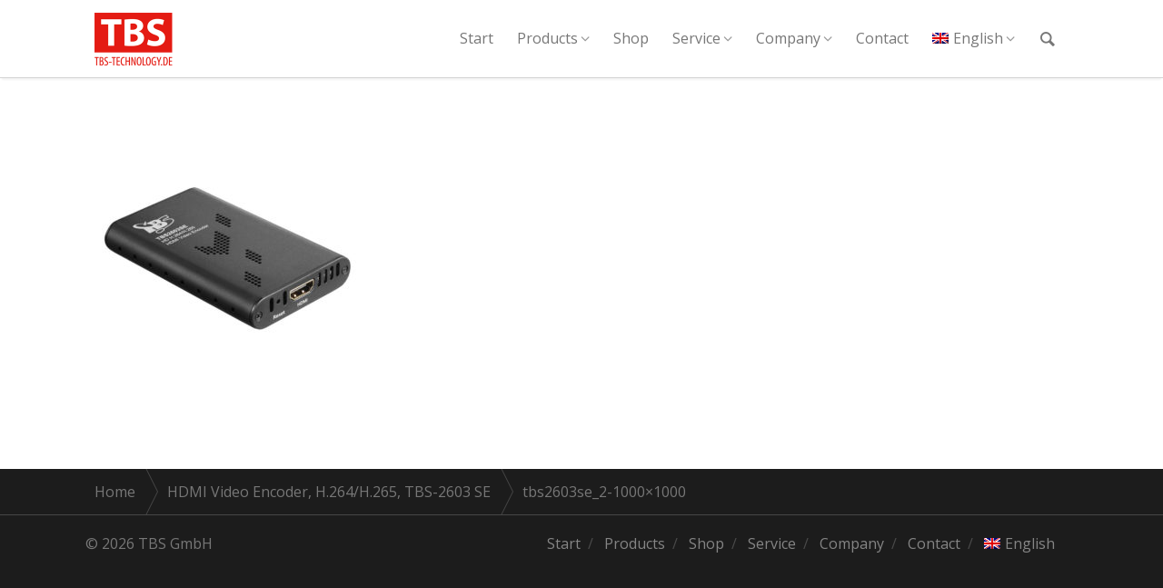

--- FILE ---
content_type: text/html; charset=UTF-8
request_url: https://tbs-technology.de/hdmi-video-encoder-h-264-h-265-tbs-2603-se/tbs2603se_2-1000x1000/?lang=en
body_size: 24991
content:
<!DOCTYPE html>

<html lang="en-US" class="">
<head>

   <meta charset="UTF-8">
   <meta name="viewport" content="width=device-width, initial-scale=1">
   <title>TBS GmbH | tbs2603se_2-1000x1000 - TBS GmbH</title>
   <link rel="profile" href="http://gmpg.org/xfn/11">
   <link rel="pingback" href="https://tbs-technology.de/xmlrpc.php">

   <!-- Plugin and theme output with wp_head()-->
   <meta name='robots' content='index, follow, max-image-preview:large, max-snippet:-1, max-video-preview:-1' />
<link rel="alternate" hreflang="en" href="https://tbs-technology.de/?attachment_id=5784&#038;lang=en" />
<link rel="alternate" hreflang="de" href="https://tbs-technology.de/?attachment_id=5783" />

	<!-- This site is optimized with the Yoast SEO plugin v23.3 - https://yoast.com/wordpress/plugins/seo/ -->
	<link rel="canonical" href="https://tbs-technology.de/hdmi-video-encoder-h-264-h-265-tbs-2603-se/tbs2603se_2-1000x1000/?lang=en" />
	<meta property="og:locale" content="en_US" />
	<meta property="og:type" content="article" />
	<meta property="og:title" content="tbs2603se_2-1000x1000 - TBS GmbH" />
	<meta property="og:url" content="https://tbs-technology.de/hdmi-video-encoder-h-264-h-265-tbs-2603-se/tbs2603se_2-1000x1000/?lang=en/" />
	<meta property="og:site_name" content="TBS GmbH" />
	<meta property="article:publisher" content="https://www.facebook.com/TBS.GmbH.Kaiserslautern" />
	<meta property="article:modified_time" content="2020-01-09T09:41:55+00:00" />
	<meta property="og:image" content="https://tbs-technology.de/hdmi-video-encoder-h-264-h-265-tbs-2603-se/tbs2603se_2-1000x1000/?lang=en" />
	<meta property="og:image:width" content="1000" />
	<meta property="og:image:height" content="1000" />
	<meta property="og:image:type" content="image/jpeg" />
	<meta name="twitter:card" content="summary_large_image" />
	<meta name="twitter:site" content="@tbstechnology" />
	<script type="application/ld+json" class="yoast-schema-graph">{"@context":"https://schema.org","@graph":[{"@type":"WebPage","@id":"https://tbs-technology.de/hdmi-video-encoder-h-264-h-265-tbs-2603-se/tbs2603se_2-1000x1000/?lang=en/","url":"https://tbs-technology.de/hdmi-video-encoder-h-264-h-265-tbs-2603-se/tbs2603se_2-1000x1000/?lang=en/","name":"tbs2603se_2-1000x1000 - TBS GmbH","isPartOf":{"@id":"https://tbs-technology.de/#website"},"primaryImageOfPage":{"@id":"https://tbs-technology.de/hdmi-video-encoder-h-264-h-265-tbs-2603-se/tbs2603se_2-1000x1000/?lang=en/#primaryimage"},"image":{"@id":"https://tbs-technology.de/hdmi-video-encoder-h-264-h-265-tbs-2603-se/tbs2603se_2-1000x1000/?lang=en/#primaryimage"},"thumbnailUrl":"https://tbs-technology.de/wp-content/uploads/tbs2603se_2-1000x1000-1.jpg","datePublished":"2020-01-09T09:33:33+00:00","dateModified":"2020-01-09T09:41:55+00:00","breadcrumb":{"@id":"https://tbs-technology.de/hdmi-video-encoder-h-264-h-265-tbs-2603-se/tbs2603se_2-1000x1000/?lang=en/#breadcrumb"},"inLanguage":"en-US","potentialAction":[{"@type":"ReadAction","target":["https://tbs-technology.de/hdmi-video-encoder-h-264-h-265-tbs-2603-se/tbs2603se_2-1000x1000/?lang=en/"]}]},{"@type":"ImageObject","inLanguage":"en-US","@id":"https://tbs-technology.de/hdmi-video-encoder-h-264-h-265-tbs-2603-se/tbs2603se_2-1000x1000/?lang=en/#primaryimage","url":"https://tbs-technology.de/wp-content/uploads/tbs2603se_2-1000x1000-1.jpg","contentUrl":"https://tbs-technology.de/wp-content/uploads/tbs2603se_2-1000x1000-1.jpg","width":1000,"height":1000},{"@type":"BreadcrumbList","@id":"https://tbs-technology.de/hdmi-video-encoder-h-264-h-265-tbs-2603-se/tbs2603se_2-1000x1000/?lang=en/#breadcrumb","itemListElement":[{"@type":"ListItem","position":1,"name":"Startseite","item":"https://tbs-technology.de/?lang=en"},{"@type":"ListItem","position":2,"name":"HDMI Video Encoder, H.264/H.265, TBS-2603 SE","item":"https://tbs-technology.de/hdmi-video-encoder-h-264-h-265-tbs-2603-se/?lang=en"},{"@type":"ListItem","position":3,"name":"tbs2603se_2-1000&#215;1000"}]},{"@type":"WebSite","@id":"https://tbs-technology.de/#website","url":"https://tbs-technology.de/","name":"TBS GmbH","description":"...the better choice","publisher":{"@id":"https://tbs-technology.de/#organization"},"potentialAction":[{"@type":"SearchAction","target":{"@type":"EntryPoint","urlTemplate":"https://tbs-technology.de/?s={search_term_string}"},"query-input":"required name=search_term_string"}],"inLanguage":"en-US"},{"@type":"Organization","@id":"https://tbs-technology.de/#organization","name":"TBS GmbH","url":"https://tbs-technology.de/","logo":{"@type":"ImageObject","inLanguage":"en-US","@id":"https://tbs-technology.de/#/schema/logo/image/","url":"https://tbs-technology.de/wp-content/uploads/2016/07/Original.png","contentUrl":"https://tbs-technology.de/wp-content/uploads/2016/07/Original.png","width":1181,"height":800,"caption":"TBS GmbH"},"image":{"@id":"https://tbs-technology.de/#/schema/logo/image/"},"sameAs":["https://www.facebook.com/TBS.GmbH.Kaiserslautern","https://x.com/tbstechnology"]}]}</script>
	<!-- / Yoast SEO plugin. -->


<link rel='dns-prefetch' href='//fonts.googleapis.com' />
		<!-- This site uses the Google Analytics by MonsterInsights plugin v9.0.1 - Using Analytics tracking - https://www.monsterinsights.com/ -->
		<!-- Note: MonsterInsights is not currently configured on this site. The site owner needs to authenticate with Google Analytics in the MonsterInsights settings panel. -->
					<!-- No tracking code set -->
				<!-- / Google Analytics by MonsterInsights -->
		<link rel='stylesheet' id='wp-block-library-css' href='https://tbs-technology.de/wp-includes/css/dist/block-library/style.min.css' type='text/css' media='all' />
<style id='classic-theme-styles-inline-css' type='text/css'>
/*! This file is auto-generated */
.wp-block-button__link{color:#fff;background-color:#32373c;border-radius:9999px;box-shadow:none;text-decoration:none;padding:calc(.667em + 2px) calc(1.333em + 2px);font-size:1.125em}.wp-block-file__button{background:#32373c;color:#fff;text-decoration:none}
</style>
<style id='global-styles-inline-css' type='text/css'>
:root{--wp--preset--aspect-ratio--square: 1;--wp--preset--aspect-ratio--4-3: 4/3;--wp--preset--aspect-ratio--3-4: 3/4;--wp--preset--aspect-ratio--3-2: 3/2;--wp--preset--aspect-ratio--2-3: 2/3;--wp--preset--aspect-ratio--16-9: 16/9;--wp--preset--aspect-ratio--9-16: 9/16;--wp--preset--color--black: #000000;--wp--preset--color--cyan-bluish-gray: #abb8c3;--wp--preset--color--white: #ffffff;--wp--preset--color--pale-pink: #f78da7;--wp--preset--color--vivid-red: #cf2e2e;--wp--preset--color--luminous-vivid-orange: #ff6900;--wp--preset--color--luminous-vivid-amber: #fcb900;--wp--preset--color--light-green-cyan: #7bdcb5;--wp--preset--color--vivid-green-cyan: #00d084;--wp--preset--color--pale-cyan-blue: #8ed1fc;--wp--preset--color--vivid-cyan-blue: #0693e3;--wp--preset--color--vivid-purple: #9b51e0;--wp--preset--gradient--vivid-cyan-blue-to-vivid-purple: linear-gradient(135deg,rgba(6,147,227,1) 0%,rgb(155,81,224) 100%);--wp--preset--gradient--light-green-cyan-to-vivid-green-cyan: linear-gradient(135deg,rgb(122,220,180) 0%,rgb(0,208,130) 100%);--wp--preset--gradient--luminous-vivid-amber-to-luminous-vivid-orange: linear-gradient(135deg,rgba(252,185,0,1) 0%,rgba(255,105,0,1) 100%);--wp--preset--gradient--luminous-vivid-orange-to-vivid-red: linear-gradient(135deg,rgba(255,105,0,1) 0%,rgb(207,46,46) 100%);--wp--preset--gradient--very-light-gray-to-cyan-bluish-gray: linear-gradient(135deg,rgb(238,238,238) 0%,rgb(169,184,195) 100%);--wp--preset--gradient--cool-to-warm-spectrum: linear-gradient(135deg,rgb(74,234,220) 0%,rgb(151,120,209) 20%,rgb(207,42,186) 40%,rgb(238,44,130) 60%,rgb(251,105,98) 80%,rgb(254,248,76) 100%);--wp--preset--gradient--blush-light-purple: linear-gradient(135deg,rgb(255,206,236) 0%,rgb(152,150,240) 100%);--wp--preset--gradient--blush-bordeaux: linear-gradient(135deg,rgb(254,205,165) 0%,rgb(254,45,45) 50%,rgb(107,0,62) 100%);--wp--preset--gradient--luminous-dusk: linear-gradient(135deg,rgb(255,203,112) 0%,rgb(199,81,192) 50%,rgb(65,88,208) 100%);--wp--preset--gradient--pale-ocean: linear-gradient(135deg,rgb(255,245,203) 0%,rgb(182,227,212) 50%,rgb(51,167,181) 100%);--wp--preset--gradient--electric-grass: linear-gradient(135deg,rgb(202,248,128) 0%,rgb(113,206,126) 100%);--wp--preset--gradient--midnight: linear-gradient(135deg,rgb(2,3,129) 0%,rgb(40,116,252) 100%);--wp--preset--font-size--small: 13px;--wp--preset--font-size--medium: 20px;--wp--preset--font-size--large: 36px;--wp--preset--font-size--x-large: 42px;--wp--preset--spacing--20: 0.44rem;--wp--preset--spacing--30: 0.67rem;--wp--preset--spacing--40: 1rem;--wp--preset--spacing--50: 1.5rem;--wp--preset--spacing--60: 2.25rem;--wp--preset--spacing--70: 3.38rem;--wp--preset--spacing--80: 5.06rem;--wp--preset--shadow--natural: 6px 6px 9px rgba(0, 0, 0, 0.2);--wp--preset--shadow--deep: 12px 12px 50px rgba(0, 0, 0, 0.4);--wp--preset--shadow--sharp: 6px 6px 0px rgba(0, 0, 0, 0.2);--wp--preset--shadow--outlined: 6px 6px 0px -3px rgba(255, 255, 255, 1), 6px 6px rgba(0, 0, 0, 1);--wp--preset--shadow--crisp: 6px 6px 0px rgba(0, 0, 0, 1);}:where(.is-layout-flex){gap: 0.5em;}:where(.is-layout-grid){gap: 0.5em;}body .is-layout-flex{display: flex;}.is-layout-flex{flex-wrap: wrap;align-items: center;}.is-layout-flex > :is(*, div){margin: 0;}body .is-layout-grid{display: grid;}.is-layout-grid > :is(*, div){margin: 0;}:where(.wp-block-columns.is-layout-flex){gap: 2em;}:where(.wp-block-columns.is-layout-grid){gap: 2em;}:where(.wp-block-post-template.is-layout-flex){gap: 1.25em;}:where(.wp-block-post-template.is-layout-grid){gap: 1.25em;}.has-black-color{color: var(--wp--preset--color--black) !important;}.has-cyan-bluish-gray-color{color: var(--wp--preset--color--cyan-bluish-gray) !important;}.has-white-color{color: var(--wp--preset--color--white) !important;}.has-pale-pink-color{color: var(--wp--preset--color--pale-pink) !important;}.has-vivid-red-color{color: var(--wp--preset--color--vivid-red) !important;}.has-luminous-vivid-orange-color{color: var(--wp--preset--color--luminous-vivid-orange) !important;}.has-luminous-vivid-amber-color{color: var(--wp--preset--color--luminous-vivid-amber) !important;}.has-light-green-cyan-color{color: var(--wp--preset--color--light-green-cyan) !important;}.has-vivid-green-cyan-color{color: var(--wp--preset--color--vivid-green-cyan) !important;}.has-pale-cyan-blue-color{color: var(--wp--preset--color--pale-cyan-blue) !important;}.has-vivid-cyan-blue-color{color: var(--wp--preset--color--vivid-cyan-blue) !important;}.has-vivid-purple-color{color: var(--wp--preset--color--vivid-purple) !important;}.has-black-background-color{background-color: var(--wp--preset--color--black) !important;}.has-cyan-bluish-gray-background-color{background-color: var(--wp--preset--color--cyan-bluish-gray) !important;}.has-white-background-color{background-color: var(--wp--preset--color--white) !important;}.has-pale-pink-background-color{background-color: var(--wp--preset--color--pale-pink) !important;}.has-vivid-red-background-color{background-color: var(--wp--preset--color--vivid-red) !important;}.has-luminous-vivid-orange-background-color{background-color: var(--wp--preset--color--luminous-vivid-orange) !important;}.has-luminous-vivid-amber-background-color{background-color: var(--wp--preset--color--luminous-vivid-amber) !important;}.has-light-green-cyan-background-color{background-color: var(--wp--preset--color--light-green-cyan) !important;}.has-vivid-green-cyan-background-color{background-color: var(--wp--preset--color--vivid-green-cyan) !important;}.has-pale-cyan-blue-background-color{background-color: var(--wp--preset--color--pale-cyan-blue) !important;}.has-vivid-cyan-blue-background-color{background-color: var(--wp--preset--color--vivid-cyan-blue) !important;}.has-vivid-purple-background-color{background-color: var(--wp--preset--color--vivid-purple) !important;}.has-black-border-color{border-color: var(--wp--preset--color--black) !important;}.has-cyan-bluish-gray-border-color{border-color: var(--wp--preset--color--cyan-bluish-gray) !important;}.has-white-border-color{border-color: var(--wp--preset--color--white) !important;}.has-pale-pink-border-color{border-color: var(--wp--preset--color--pale-pink) !important;}.has-vivid-red-border-color{border-color: var(--wp--preset--color--vivid-red) !important;}.has-luminous-vivid-orange-border-color{border-color: var(--wp--preset--color--luminous-vivid-orange) !important;}.has-luminous-vivid-amber-border-color{border-color: var(--wp--preset--color--luminous-vivid-amber) !important;}.has-light-green-cyan-border-color{border-color: var(--wp--preset--color--light-green-cyan) !important;}.has-vivid-green-cyan-border-color{border-color: var(--wp--preset--color--vivid-green-cyan) !important;}.has-pale-cyan-blue-border-color{border-color: var(--wp--preset--color--pale-cyan-blue) !important;}.has-vivid-cyan-blue-border-color{border-color: var(--wp--preset--color--vivid-cyan-blue) !important;}.has-vivid-purple-border-color{border-color: var(--wp--preset--color--vivid-purple) !important;}.has-vivid-cyan-blue-to-vivid-purple-gradient-background{background: var(--wp--preset--gradient--vivid-cyan-blue-to-vivid-purple) !important;}.has-light-green-cyan-to-vivid-green-cyan-gradient-background{background: var(--wp--preset--gradient--light-green-cyan-to-vivid-green-cyan) !important;}.has-luminous-vivid-amber-to-luminous-vivid-orange-gradient-background{background: var(--wp--preset--gradient--luminous-vivid-amber-to-luminous-vivid-orange) !important;}.has-luminous-vivid-orange-to-vivid-red-gradient-background{background: var(--wp--preset--gradient--luminous-vivid-orange-to-vivid-red) !important;}.has-very-light-gray-to-cyan-bluish-gray-gradient-background{background: var(--wp--preset--gradient--very-light-gray-to-cyan-bluish-gray) !important;}.has-cool-to-warm-spectrum-gradient-background{background: var(--wp--preset--gradient--cool-to-warm-spectrum) !important;}.has-blush-light-purple-gradient-background{background: var(--wp--preset--gradient--blush-light-purple) !important;}.has-blush-bordeaux-gradient-background{background: var(--wp--preset--gradient--blush-bordeaux) !important;}.has-luminous-dusk-gradient-background{background: var(--wp--preset--gradient--luminous-dusk) !important;}.has-pale-ocean-gradient-background{background: var(--wp--preset--gradient--pale-ocean) !important;}.has-electric-grass-gradient-background{background: var(--wp--preset--gradient--electric-grass) !important;}.has-midnight-gradient-background{background: var(--wp--preset--gradient--midnight) !important;}.has-small-font-size{font-size: var(--wp--preset--font-size--small) !important;}.has-medium-font-size{font-size: var(--wp--preset--font-size--medium) !important;}.has-large-font-size{font-size: var(--wp--preset--font-size--large) !important;}.has-x-large-font-size{font-size: var(--wp--preset--font-size--x-large) !important;}
:where(.wp-block-post-template.is-layout-flex){gap: 1.25em;}:where(.wp-block-post-template.is-layout-grid){gap: 1.25em;}
:where(.wp-block-columns.is-layout-flex){gap: 2em;}:where(.wp-block-columns.is-layout-grid){gap: 2em;}
:root :where(.wp-block-pullquote){font-size: 1.5em;line-height: 1.6;}
</style>
<link rel='stylesheet' id='layerslider-css' href='https://tbs-technology.de/wp-content/plugins/LayerSlider/static/css/layerslider.css' type='text/css' media='all' />
<link rel='stylesheet' id='ls-google-fonts-css' href='https://fonts.googleapis.com/css?family=Lato%3A100%2C300%2Cregular%2C700%2C900%7COpen+Sans%3A300%7CIndie+Flower%3Aregular%7COswald%3A300%2Cregular%2C700&#038;subset=latin%2Clatin-ext' type='text/css' media='all' />
<link rel='stylesheet' id='dms-style-front-css' href='https://tbs-technology.de/wp-content/plugins/dropdown-multisite-selector/assets/css/dms-front.css' type='text/css' media='all' />
<link rel='stylesheet' id='wpml-menu-item-0-css' href='//tbs-technology.de/wp-content/plugins/sitepress-multilingual-cms/templates/language-switchers/menu-item/style.min.css' type='text/css' media='all' />
<link rel='stylesheet' id='cv-theme-icons-css' href='https://tbs-technology.de/wp-content/themes/camyno/assets/css/icons.css' type='text/css' media='all' />
<link rel='stylesheet' id='cv-base-style-css' href='https://tbs-technology.de/wp-content/themes/camyno/assets/css/style-responsive.css' type='text/css' media='all' />
<link rel='stylesheet' id='mediaelement-css' href='https://tbs-technology.de/wp-includes/js/mediaelement/mediaelementplayer-legacy.min.css' type='text/css' media='all' />
<link rel='stylesheet' id='wp-mediaelement-css' href='https://tbs-technology.de/wp-includes/js/mediaelement/wp-mediaelement.min.css' type='text/css' media='all' />
<script type="text/javascript" src="https://tbs-technology.de/wp-content/plugins/LayerSlider/static/js/greensock.js" id="greensock-js"></script>
<script type="text/javascript" src="https://tbs-technology.de/wp-includes/js/jquery/jquery.min.js" id="jquery-core-js"></script>
<script type="text/javascript" src="https://tbs-technology.de/wp-includes/js/jquery/jquery-migrate.min.js" id="jquery-migrate-js"></script>
<script type="text/javascript" id="layerslider-js-extra">
/* <![CDATA[ */
var LS_Meta = {"v":"5.6.6"};
/* ]]> */
</script>
<script type="text/javascript" src="https://tbs-technology.de/wp-content/plugins/LayerSlider/static/js/layerslider.kreaturamedia.jquery.js" id="layerslider-js"></script>
<script type="text/javascript" src="https://tbs-technology.de/wp-content/plugins/LayerSlider/static/js/layerslider.transitions.js" id="layerslider-transitions-js"></script>
<script type="text/javascript" id="wpml-browser-redirect-js-extra">
/* <![CDATA[ */
var wpml_browser_redirect_params = {"pageLanguage":"en","languageUrls":{"en_us":"https:\/\/tbs-technology.de\/?attachment_id=5784&lang=en","en":"https:\/\/tbs-technology.de\/?attachment_id=5784&lang=en","us":"https:\/\/tbs-technology.de\/?attachment_id=5784&lang=en","de_de":"https:\/\/tbs-technology.de\/?attachment_id=5783","de":"https:\/\/tbs-technology.de\/?attachment_id=5783"},"cookie":{"name":"_icl_visitor_lang_js","domain":"tbs-technology.de","path":"\/","expiration":24}};
/* ]]> */
</script>
<script type="text/javascript" src="https://tbs-technology.de/wp-content/plugins/sitepress-multilingual-cms/dist/js/browser-redirect/app.js" id="wpml-browser-redirect-js"></script>
<link rel="https://api.w.org/" href="https://tbs-technology.de/wp-json/" /><link rel="alternate" title="JSON" type="application/json" href="https://tbs-technology.de/wp-json/wp/v2/media/5784" /><link rel='shortlink' href='https://tbs-technology.de/?p=5784&#038;lang=en' />
<link rel="alternate" title="oEmbed (JSON)" type="application/json+oembed" href="https://tbs-technology.de/wp-json/oembed/1.0/embed?url=https%3A%2F%2Ftbs-technology.de%2F%3Fattachment_id%3D5784%26lang%3Den" />
<link rel="alternate" title="oEmbed (XML)" type="text/xml+oembed" href="https://tbs-technology.de/wp-json/oembed/1.0/embed?url=https%3A%2F%2Ftbs-technology.de%2F%3Fattachment_id%3D5784%26lang%3Den&#038;format=xml" />
<meta name="generator" content="WPML ver:4.4.10 stt:1,3;" />
<link rel="icon" type="image/ico" href="https://tbs-technology.de/wp-content/uploads/favicon.ico"/><meta name="msapplication-TileColor" content="#e32415"><style id="cv-dynamic-stylesheet">@import url("//fonts.googleapis.com/css?family=Open+Sans:300,300italic,400italic,400,600italic,600|Montserrat:400,700");
body {background: #1c1c1c;}#body {background: #ffffff;}#header-additional-bar {color: rgba(69,69,69,0.75);background: #ffffff;}#header-additional-bar a {color: #454545;}#header-additional-bar a:hover {color: #222222;}#header-marker {background: #ffffff;}#header .header-logo .displayed-title {color: #222222;}#header.is-stuck:not(.sticky-menu-active) {background: rgba(255,255,255,0.975);}#header .primary-menu a,#header .primary-tools a,#header .primary-social a {color: #777777;}#header .primary-tools a:hover,#header .primary-social a:hover {color: #e32415;}#header .primary-tools {border-bottom: 1px solid #d3d3d3;background: #ffffff;}#header .dropdown-menu > li:hover > a {color: #e32415;}#header .modern-menu > li.current_page_item > a,#header .modern-menu > li.current-menu-item > a,#header .modern-menu > li.current_page_ancestor > a,#header .modern-menu > li.current-menu-ancestor > a {color: #e32415;}#header .modern-menu > li > a {color: #777777;}#header .modern-menu > li.page_item_has_children > ul a,#header .modern-menu > li.menu-item-has-children > ul a,#header .modern-menu > li.current_page_ancestor > ul a,#header .modern-menu > li.current-menu-ancestor > ul a {color: rgba(119,119,119,0.75);}#header .modern-menu > li.current_page_item .current_page_item a,#header .modern-menu > li.current-menu-item .current-menu-item a,#header .modern-menu > li.current_page_ancestor .current_page_item a,#header .modern-menu > li.current-menu-ancestor .current-menu-item a {color: #e32415;}#header .modern-menu a:hover {color: #e32415;}#header.has-menu-tree .modern-menu > li.current_page_item:after,#header.has-menu-tree .modern-menu > li.current-menu-item:after,#header.has-menu-tree .modern-menu > li.current_page_ancestor:after,#header.has-menu-tree .modern-menu > li.current-menu-ancestor:after {border-left: 1px solid rgba(211,211,211,0.5);}#header.has-menu-tree .navigation-container {border-bottom-color: rgba(211,211,211,0.5);}#header .primary-menu.dropdown-menu ul > li:first-child {border-top: 1px solid #e32415;}#header .primary-menu.dropdown-menu ul > li:first-child {border-top: 1px solid #e32415;}#header .primary-menu.dropdown-menu ul a {border-left: 1px solid #d3d3d3;border-right: 1px solid #d3d3d3;color: #777777 !important;background: #ffffff;}#header .primary-menu.dropdown-menu ul > li:last-child a {border-bottom: 1px solid #d3d3d3;}#header .primary-menu.dropdown-menu ul li:hover > a {color: #222222 !important;background: #ffffff;}#header .primary-menu.dropdown-menu > .mega-menu > ul {border: 1px solid #d3d3d3;border-top: 1px solid #e32415;background: #ffffff;}#header .primary-menu.dropdown-menu > .mega-menu li.title > a {color: #222222 !important;}#header .primary-menu.dropdown-menu > .mega-menu > ul > li:not(.title):hover > a:not(:hover) {color: #777777 !important;}#header .primary-menu.dropdown-menu > .mega-menu > ul > li {border-right: 1px solid rgba(211,211,211,0.5) !important;}#header {border-bottom: 1px solid  #d3d3d3;}#header:not(.sticky-menu-active) .primary-menu.dropdown-menu > li ul {margin-top: -1px !important;}#header:not(.is-transparent) {box-shadow: rgba(0,0,0,0.05) 0 4px 2px -2px;}#top-banner.style-source-main {background: #ffffff;}#top-banner.style-source-main:not(.has-custom-bg) {border-bottom: 1px solid #d6d6d6;}#top-banner.style-source-main .banner-title h3 {color: #444444;}#top-banner.style-source-main .banner-title h5 {color: #757575;}#top-banner.style-source-main .bread-crumbs {color: #777777;}#top-banner.style-source-main .bread-crumbs a,#top-banner.style-source-main .bread-crumbs span {color: #777777;}#socket .socket-menu a,#socket.layout-inline .socket-social a {color: #858585;}#socket.layout-centered .socket-social a {background: #212121;color: #888888;}#socket .socket-menu .current-menu-item a,#socket .socket-menu a:hover,#socket .cv-social-profiles a:hover {color: #dddddd;}.cv-fullscreen-overlay,.cv-fullscreen-overlay .close-button {background: #020202;} .image-hover-bg, .image-hover:before {background: rgba(0,0,0,0.75);background: -moz-linear-gradient(top, rgba(0,0,0,0.25) 0%, rgba(0,0,0,0.75) 71%, rgba(0,0,0,0.75) 100%);background: -webkit-gradient(left top, left bottom, color-stop(0%, rgba(0,0,0,0.25)), color-stop(71%, rgba(0,0,0,0.75)), color-stop(100%, rgba(0,0,0,0.75)));background: -webkit-linear-gradient(top, rgba(0,0,0,0.25) 0%, rgba(0,0,0,0.75) 71%, rgba(0,0,0,0.75) 100%);background: -o-linear-gradient(top, rgba(0,0,0,0.25) 0%, rgba(0,0,0,0.75) 71%, rgba(0,0,0,0.75) 100%);background: -ms-linear-gradient(top, rgba(0,0,0,0.25) 0%, rgba(0,0,0,0.75) 71%, rgba(0,0,0,0.75) 100%);background: linear-gradient(to bottom, rgba(0,0,0,0.25) 0%, rgba(0,0,0,0.75) 71%, rgba(0,0,0,0.75) 100%);filter: progid:DXImageTransform.Microsoft.gradient( startColorstr='#000000', endColorstr='#000000', GradientType=0 );} .image-hover-color, .image-hover:after {color: rgb(255,255,255);}#cv-floating-anchor {background-color: #000000;}.posts-wrapper.style-search .search-result {}.posts-wrapper.style-search .search-result .result-meta a {color: #777777;}#footer-bread-crumbs {color: #777777;background: #1c1c1c;border-bottom: 1px solid #474747;}#footer-bread-crumbs li a,#footer-bread-crumbs li span {color: #777777;}#footer-bread-crumbs li a:hover {color: #a5a5a5;}/* Breakpoint: 1 */@media all and (min-width: 40em) {#footer-bread-crumbs li a:hover {background: #212121;}html:not([dir='rtl']) #footer-bread-crumbs li a:before,html:not([dir='rtl']) #footer-bread-crumbs li span:before {border-left-color: #474747 !important;}html[dir='rtl'] #footer-bread-crumbs li a:before,html[dir='rtl'] #footer-bread-crumbs li span:before {border-right-color: #474747 !important;}html:not([dir='rtl']) #footer-bread-crumbs li a:after,html:not([dir='rtl']) #footer-bread-crumbs li span:after {border-left-color: #1c1c1c !important;}html[dir='rtl'] #footer-bread-crumbs li a:after,html[dir='rtl'] #footer-bread-crumbs li span:after {border-right-color: #1c1c1c !important;}html:not([dir='rtl']) #footer-bread-crumbs li:not(:first-child) a:hover:after {border-left-color: #212121 !important;}html[dir='rtl'] #footer-bread-crumbs li:not(:first-child) a:hover:after {border-right-color: #212121 !important;}}#footer .widget li a {color: #bbbbbb;}#footer .widget li a:hover {color: #dddddd;}#footer .widget li ul {border-left: 1px solid #444444;}.cv-section-header .wp-caption {border: 1px solid #d3d3d3;background: #ffffff;}.cv-section-header .wp-caption-text {color: #454545;}.cv-section-header table {border: 1px solid #d3d3d3;}.cv-section-header table tr {border-bottom: 1px solid #d3d3d3;}.cv-section-header table th {color: #222222;}.cv-section-header table caption {color: #222222;}.cv-section-header table th,.cv-section-header table td {border-right: 1px solid #d3d3d3;}.cv-section-header blockquote {border: 1px dotted #d3d3d3;}html:not([dir='rtl']) .cv-section-header blockquote {border-left: 2px solid #e32415;}html[dir='rtl'] .cv-section-header blockquote {border-right: 2px solid #e32415;}.cv-section-header pre {background: #ffffff;color: #454545;}html:not([dir='rtl']) .cv-section-header pre {border-left: 2px solid #e32415;}html[dir='rtl'] .cv-section-header pre {border-right: 2px solid #e32415;}.cv-section-header .post .post-title a {color: #222222;}.cv-section-header .post .post-meta,.cv-section-header .post .post-meta a {color: #222222;}.cv-section-header .post.style-standard .post-meta a:hover {color: #e32415;}.cv-section-header .post.style-standard .post-featured-box {background: #ffffff;}html:not([dir="rtl"]) .cv-section-header .post.style-standard .post-featured-box {border-left: 2px solid #e32415;}html[dir="rtl"] .cv-section-header .post.style-standard .post-featured-box {border-right: 2px solid #e32415;}.cv-section-header .post.style-standard .post-featured-box .primary-content a,.cv-section-header .post.style-standard .post-featured-box:after {color: #222222;}.cv-section-header .post.style-standard .post-featured-box .secondary-content {color: #454545;}.cv-section-header .post.style-modern .post-side-date a .day {color: #222222;}.cv-section-header .post.style-modern .post-side-date a .month {color: #222222;}.cv-section-header .posts-wrapper.style-masonry .post {border: 1px solid #d3d3d3;}.cv-section-header .posts-wrapper.style-masonry .post.sticky {border: 1px solid #e32415;}.cv-section-header .posts-wrapper.style-masonry .post-featured-box {background: #ffffff;color: #454545;}.cv-section-header .post.style-masonry .post-meta:not(:last-child) {border-bottom: 1px solid #d3d3d3;}.cv-section-header .post.style-masonry .post-masonry-meta {border-top: 1px solid #d3d3d3;}.cv-section-header .post.style-masonry .post-masonry-meta a {color: rgba(119,119,119,0.65);}.cv-section-header .post.style-masonry .post-masonry-meta a:hover {color: rgba(119,119,119,1);}.cv-section-header .post.style-masonry .post-featured-box .primary-content a {color: #222222;}.cv-section-header .post.style-boxed .post-box {background: #ffffff;color: #454545;}.cv-section-header .post.style-minimal:not(:last-child) {border-bottom: 1px solid #d3d3d3;}.cv-section-header .post.style-minimal.sticky {background: #ffffff;}.cv-section-header .post.style-minimal .post-meta a {color: rgba(119,119,119,0.75);}.cv-section-header .post.style-minimal .post-meta a:hover {color: #e32415;}.cv-section-header .post-tags a {border: 1px solid #ffffff !important;background: #ffffff !important;color: #454545 !important;}.cv-section-header .post-tags a:hover {border: 1px solid #e32415 !important;background: #ffffff !important;color: #e32415 !important;}.cv-section-header .related-posts .title {background: #ffffff !important;color: #454545 !important;}.cv-section-header .below-single-post {border-top: 2px solid #e32415;}.cv-section-header #comments .comment-container,.cv-section-header ol ul li .comment {background: #ffffff;}.cv-section-header #comments .author-note {color: rgba(34,34,34,0.5);}.cv-section-header #comments .comment-meta a {color: rgba(69,69,69,0.75);}.cv-section-header #comments .comment-meta .comment-edit-link {color: #e32415;}.cv-section-header #comments .comment-reply-link:not(:hover) {color: #777777;}.cv-section-header #comments .comment #respond {background: #ffffff;color: #454545;border-top: 1px solid #d3d3d3;}.cv-section-header #comments .comment #respond input[type='text'],.cv-section-header #comments .comment #respond select,.cv-section-header #comments .comment #respond textarea {background: #ffffff;color: #777777;}.cv-section-header #comments .comment-page-nav {background: #ffffff;}.cv-section-header #comments .comment-page-nav a:not(:hover) {color: #777777;}.cv-section-header #comments .comment-edit-link {color: #777777;}.cv-section-header .share-buttons a {border: 1px solid #ffffff;background: #ffffff;}.cv-section-header .share-buttons a:not(:hover) {color: rgba(119,119,119,0.75) !important;}.cv-section-header .share-buttons a:hover {border: 1px solid #d3d3d3;background: #ffffff;}.cv-section-header .cv-pagination a,.cv-section-header .cv-pagination span {color: rgba(119,119,119,0.5);border: 1px solid rgba(119,119,119,0.25);}.cv-section-header .cv-pagination a:hover {color: #e32415;border: 1px solid #e32415;}.cv-section-header .cv-pagination .current {background: #e32415;color: rgb(255,255,255);border: 1px solid #e32415;}.cv-section-header .content-section-sidebar .widget li {}.cv-section-header .content-section-sidebar .widget li ul,.cv-section-header .content-section-sidebar .widget li li:not(:first-child) {}.cv-section-header .content-section-sidebar .widget li a {color: #e32415;}.cv-section-header .content-section-sidebar .widget li a:hover {color: #e32415;}.cv-section-header .sidebar .widget .menu .current-menu-item > a {color: #222222 !important;}.cv-section-header .sidebar .cv-recent-posts .entry-thumbnail:not([style]) {color: rgba(119,119,119,0.75);border: 1px solid #d3d3d3;}.cv-section-header .sidebar .tagcloud a {color: #777777;background: #ffffff;}.cv-section-header .sidebar .tagcloud a:hover {color: #fff;background: #e32415;}.cv-section-header input,.cv-section-header select,.cv-section-header textarea {color: #454545;background: #ffffff;border: 1px solid #d3d3d3;}.cv-section-header input::-webkit-input-placeholder {color: rgba(69,69,69,0.85);}.cv-section-header input:-moz-placeholder {color: rgba(69,69,69,0.85);}.cv-section-header input::-moz-placeholder {color: rgba(69,69,69,0.85);}.cv-section-header input:-ms-placeholder {color: rgba(69,69,69,0.85);}.cv-section-header .cv-select-box:after {color: rgba(69,69,69,0.75);background: #ffffff;}.cv-section-header .cv-select-box:hover:after {color: #454545;}.cv-section-header fieldset {border: 1px solid #d3d3d3;}.cv-section-header .cv-carousel.slick-slider.controls-under .slick-next:before,.cv-section-header .cv-carousel.slick-slider.controls-under .slick-prev:before {color: #777777 !important;border: 1px solid #d3d3d3 !important;}.cv-section-header .cv-carousel.slick-slider.controls-under .slick-next:not(.slick-disabled):hover:before,.cv-section-header .cv-carousel.slick-slider.controls-under .slick-prev:not(.slick-disabled):hover:before {color: #e32415 !important;border: 1px solid #e32415 !important;}.cv-section-header .cv-carousel.slick-slider.controls-under .slick-dots li button {border: 1px solid #777777;background: #ffffff;}.cv-section-header .cv-carousel.slick-slider.controls-under .slick-dots li button:hover,.cv-section-header .cv-carousel.slick-slider.controls-under .slick-dots li.slick-active button {border: 1px solid #e32415;}.cv-section-header .cv-post-tile {background-color: #ffffff;}.cv-section-header .cv-post-tile:not(.has-thumbnail) {box-shadow: inset #d3d3d3 0 0 0px 1px;}.cv-section-header .cv-post-tile:not(.has-thumbnail) .tile-caption {text-shadow: #ffffff 0 0 5px;}.cv-section-header .cv-post-tile:not(.has-thumbnail) .tile-caption * {color: #454545 !important;}.cv-section-header .cv-post-tile:not(.has-thumbnail) .format-icon {color: rgba(69,69,69,0.1) !important;}.cv-section-main .wp-caption {border: 1px solid #d6d6d6;background: #ffffff;}.cv-section-main .wp-caption-text {color: #757575;}.cv-section-main table {border: 1px solid #d6d6d6;}.cv-section-main table tr {border-bottom: 1px solid #d6d6d6;}.cv-section-main table th {color: #444444;}.cv-section-main table caption {color: #444444;}.cv-section-main table th,.cv-section-main table td {border-right: 1px solid #d6d6d6;}.cv-section-main blockquote {border: 1px dotted #d6d6d6;}html:not([dir='rtl']) .cv-section-main blockquote {border-left: 2px solid #e32415;}html[dir='rtl'] .cv-section-main blockquote {border-right: 2px solid #e32415;}.cv-section-main pre {background: #ffffff;color: #757575;}html:not([dir='rtl']) .cv-section-main pre {border-left: 2px solid #e32415;}html[dir='rtl'] .cv-section-main pre {border-right: 2px solid #e32415;}.cv-section-main .post .post-title a {color: #444444;}.cv-section-main .post .post-meta,.cv-section-main .post .post-meta a {color: #444444;}.cv-section-main .post.style-standard .post-meta a:hover {color: #e32415;}.cv-section-main .post.style-standard .post-featured-box {background: #ffffff;}html:not([dir="rtl"]) .cv-section-main .post.style-standard .post-featured-box {border-left: 2px solid #e32415;}html[dir="rtl"] .cv-section-main .post.style-standard .post-featured-box {border-right: 2px solid #e32415;}.cv-section-main .post.style-standard .post-featured-box .primary-content a,.cv-section-main .post.style-standard .post-featured-box:after {color: #444444;}.cv-section-main .post.style-standard .post-featured-box .secondary-content {color: #757575;}.cv-section-main .post.style-modern .post-side-date a .day {color: #444444;}.cv-section-main .post.style-modern .post-side-date a .month {color: #444444;}.cv-section-main .posts-wrapper.style-masonry .post {border: 1px solid #d6d6d6;}.cv-section-main .posts-wrapper.style-masonry .post.sticky {border: 1px solid #e32415;}.cv-section-main .posts-wrapper.style-masonry .post-featured-box {background: #ffffff;color: #757575;}.cv-section-main .post.style-masonry .post-meta:not(:last-child) {border-bottom: 1px solid #d6d6d6;}.cv-section-main .post.style-masonry .post-masonry-meta {border-top: 1px solid #d6d6d6;}.cv-section-main .post.style-masonry .post-masonry-meta a {color: rgba(119,119,119,0.65);}.cv-section-main .post.style-masonry .post-masonry-meta a:hover {color: rgba(119,119,119,1);}.cv-section-main .post.style-masonry .post-featured-box .primary-content a {color: #444444;}.cv-section-main .post.style-boxed .post-box {background: #ffffff;color: #757575;}.cv-section-main .post.style-minimal:not(:last-child) {border-bottom: 1px solid #d6d6d6;}.cv-section-main .post.style-minimal.sticky {background: #ffffff;}.cv-section-main .post.style-minimal .post-meta a {color: rgba(119,119,119,0.75);}.cv-section-main .post.style-minimal .post-meta a:hover {color: #e32415;}.cv-section-main .post-tags a {border: 1px solid #ffffff !important;background: #ffffff !important;color: #757575 !important;}.cv-section-main .post-tags a:hover {border: 1px solid #e32415 !important;background: #ffffff !important;color: #e32415 !important;}.cv-section-main .related-posts .title {background: #ffffff !important;color: #757575 !important;}.cv-section-main .below-single-post {border-top: 2px solid #e32415;}.cv-section-main #comments .comment-container,.cv-section-main ol ul li .comment {background: #ffffff;}.cv-section-main #comments .author-note {color: rgba(68,68,68,0.5);}.cv-section-main #comments .comment-meta a {color: rgba(117,117,117,0.75);}.cv-section-main #comments .comment-meta .comment-edit-link {color: #e32415;}.cv-section-main #comments .comment-reply-link:not(:hover) {color: #777777;}.cv-section-main #comments .comment #respond {background: #ffffff;color: #757575;border-top: 1px solid #d6d6d6;}.cv-section-main #comments .comment #respond input[type='text'],.cv-section-main #comments .comment #respond select,.cv-section-main #comments .comment #respond textarea {background: #ffffff;color: #777777;}.cv-section-main #comments .comment-page-nav {background: #ffffff;}.cv-section-main #comments .comment-page-nav a:not(:hover) {color: #777777;}.cv-section-main #comments .comment-edit-link {color: #777777;}.cv-section-main .share-buttons a {border: 1px solid #ffffff;background: #ffffff;}.cv-section-main .share-buttons a:not(:hover) {color: rgba(119,119,119,0.75) !important;}.cv-section-main .share-buttons a:hover {border: 1px solid #d6d6d6;background: #ffffff;}.cv-section-main .cv-pagination a,.cv-section-main .cv-pagination span {color: rgba(119,119,119,0.5);border: 1px solid rgba(119,119,119,0.25);}.cv-section-main .cv-pagination a:hover {color: #e32415;border: 1px solid #e32415;}.cv-section-main .cv-pagination .current {background: #e32415;color: rgb(255,255,255);border: 1px solid #e32415;}.cv-section-main .content-section-sidebar .widget li {}.cv-section-main .content-section-sidebar .widget li ul,.cv-section-main .content-section-sidebar .widget li li:not(:first-child) {}.cv-section-main .content-section-sidebar .widget li a {color: #e32415;}.cv-section-main .content-section-sidebar .widget li a:hover {color: #e32415;}.cv-section-main .sidebar .widget .menu .current-menu-item > a {color: #444444 !important;}.cv-section-main .sidebar .cv-recent-posts .entry-thumbnail:not([style]) {color: rgba(119,119,119,0.75);border: 1px solid #d6d6d6;}.cv-section-main .sidebar .tagcloud a {color: #777777;background: #ffffff;}.cv-section-main .sidebar .tagcloud a:hover {color: #fff;background: #e32415;}.cv-section-main input,.cv-section-main select,.cv-section-main textarea {color: #757575;background: #ffffff;border: 1px solid #d6d6d6;}.cv-section-main input::-webkit-input-placeholder {color: rgba(117,117,117,0.85);}.cv-section-main input:-moz-placeholder {color: rgba(117,117,117,0.85);}.cv-section-main input::-moz-placeholder {color: rgba(117,117,117,0.85);}.cv-section-main input:-ms-placeholder {color: rgba(117,117,117,0.85);}.cv-section-main .cv-select-box:after {color: rgba(117,117,117,0.75);background: #ffffff;}.cv-section-main .cv-select-box:hover:after {color: #757575;}.cv-section-main fieldset {border: 1px solid #d6d6d6;}.cv-section-main .cv-carousel.slick-slider.controls-under .slick-next:before,.cv-section-main .cv-carousel.slick-slider.controls-under .slick-prev:before {color: #777777 !important;border: 1px solid #d6d6d6 !important;}.cv-section-main .cv-carousel.slick-slider.controls-under .slick-next:not(.slick-disabled):hover:before,.cv-section-main .cv-carousel.slick-slider.controls-under .slick-prev:not(.slick-disabled):hover:before {color: #e32415 !important;border: 1px solid #e32415 !important;}.cv-section-main .cv-carousel.slick-slider.controls-under .slick-dots li button {border: 1px solid #777777;background: #ffffff;}.cv-section-main .cv-carousel.slick-slider.controls-under .slick-dots li button:hover,.cv-section-main .cv-carousel.slick-slider.controls-under .slick-dots li.slick-active button {border: 1px solid #e32415;}.cv-section-main .cv-post-tile {background-color: #ffffff;}.cv-section-main .cv-post-tile:not(.has-thumbnail) {box-shadow: inset #d6d6d6 0 0 0px 1px;}.cv-section-main .cv-post-tile:not(.has-thumbnail) .tile-caption {text-shadow: #ffffff 0 0 5px;}.cv-section-main .cv-post-tile:not(.has-thumbnail) .tile-caption * {color: #757575 !important;}.cv-section-main .cv-post-tile:not(.has-thumbnail) .format-icon {color: rgba(117,117,117,0.1) !important;}.cv-section-alternate .wp-caption {border: 1px solid #d5d5d5;background: #ffffff;}.cv-section-alternate .wp-caption-text {color: #656565;}.cv-section-alternate table {border: 1px solid #d5d5d5;}.cv-section-alternate table tr {border-bottom: 1px solid #d5d5d5;}.cv-section-alternate table th {color: #444444;}.cv-section-alternate table caption {color: #444444;}.cv-section-alternate table th,.cv-section-alternate table td {border-right: 1px solid #d5d5d5;}.cv-section-alternate blockquote {border: 1px dotted #d5d5d5;}html:not([dir='rtl']) .cv-section-alternate blockquote {border-left: 2px solid #e32415;}html[dir='rtl'] .cv-section-alternate blockquote {border-right: 2px solid #e32415;}.cv-section-alternate pre {background: #ffffff;color: #656565;}html:not([dir='rtl']) .cv-section-alternate pre {border-left: 2px solid #e32415;}html[dir='rtl'] .cv-section-alternate pre {border-right: 2px solid #e32415;}.cv-section-alternate .post .post-title a {color: #444444;}.cv-section-alternate .post .post-meta,.cv-section-alternate .post .post-meta a {color: #444444;}.cv-section-alternate .post.style-standard .post-meta a:hover {color: #e32415;}.cv-section-alternate .post.style-standard .post-featured-box {background: #ffffff;}html:not([dir="rtl"]) .cv-section-alternate .post.style-standard .post-featured-box {border-left: 2px solid #e32415;}html[dir="rtl"] .cv-section-alternate .post.style-standard .post-featured-box {border-right: 2px solid #e32415;}.cv-section-alternate .post.style-standard .post-featured-box .primary-content a,.cv-section-alternate .post.style-standard .post-featured-box:after {color: #444444;}.cv-section-alternate .post.style-standard .post-featured-box .secondary-content {color: #656565;}.cv-section-alternate .post.style-modern .post-side-date a .day {color: #444444;}.cv-section-alternate .post.style-modern .post-side-date a .month {color: #444444;}.cv-section-alternate .posts-wrapper.style-masonry .post {border: 1px solid #d5d5d5;}.cv-section-alternate .posts-wrapper.style-masonry .post.sticky {border: 1px solid #e32415;}.cv-section-alternate .posts-wrapper.style-masonry .post-featured-box {background: #ffffff;color: #656565;}.cv-section-alternate .post.style-masonry .post-meta:not(:last-child) {border-bottom: 1px solid #d5d5d5;}.cv-section-alternate .post.style-masonry .post-masonry-meta {border-top: 1px solid #d5d5d5;}.cv-section-alternate .post.style-masonry .post-masonry-meta a {color: rgba(136,136,136,0.65);}.cv-section-alternate .post.style-masonry .post-masonry-meta a:hover {color: rgba(136,136,136,1);}.cv-section-alternate .post.style-masonry .post-featured-box .primary-content a {color: #444444;}.cv-section-alternate .post.style-boxed .post-box {background: #ffffff;color: #656565;}.cv-section-alternate .post.style-minimal:not(:last-child) {border-bottom: 1px solid #d5d5d5;}.cv-section-alternate .post.style-minimal.sticky {background: #ffffff;}.cv-section-alternate .post.style-minimal .post-meta a {color: rgba(136,136,136,0.75);}.cv-section-alternate .post.style-minimal .post-meta a:hover {color: #e32415;}.cv-section-alternate .post-tags a {border: 1px solid #ffffff !important;background: #ffffff !important;color: #656565 !important;}.cv-section-alternate .post-tags a:hover {border: 1px solid #e32415 !important;background: #ffffff !important;color: #e32415 !important;}.cv-section-alternate .related-posts .title {background: #ffffff !important;color: #656565 !important;}.cv-section-alternate .below-single-post {border-top: 2px solid #e32415;}.cv-section-alternate #comments .comment-container,.cv-section-alternate ol ul li .comment {background: #ffffff;}.cv-section-alternate #comments .author-note {color: rgba(68,68,68,0.5);}.cv-section-alternate #comments .comment-meta a {color: rgba(101,101,101,0.75);}.cv-section-alternate #comments .comment-meta .comment-edit-link {color: #e32415;}.cv-section-alternate #comments .comment-reply-link:not(:hover) {color: #888888;}.cv-section-alternate #comments .comment #respond {background: #ffffff;color: #656565;border-top: 1px solid #d5d5d5;}.cv-section-alternate #comments .comment #respond input[type='text'],.cv-section-alternate #comments .comment #respond select,.cv-section-alternate #comments .comment #respond textarea {background: #ffffff;color: #888888;}.cv-section-alternate #comments .comment-page-nav {background: #ffffff;}.cv-section-alternate #comments .comment-page-nav a:not(:hover) {color: #888888;}.cv-section-alternate #comments .comment-edit-link {color: #888888;}.cv-section-alternate .share-buttons a {border: 1px solid #ffffff;background: #ffffff;}.cv-section-alternate .share-buttons a:not(:hover) {color: rgba(136,136,136,0.75) !important;}.cv-section-alternate .share-buttons a:hover {border: 1px solid #d5d5d5;background: #ffffff;}.cv-section-alternate .cv-pagination a,.cv-section-alternate .cv-pagination span {color: rgba(136,136,136,0.5);border: 1px solid rgba(136,136,136,0.25);}.cv-section-alternate .cv-pagination a:hover {color: #e32415;border: 1px solid #e32415;}.cv-section-alternate .cv-pagination .current {background: #e32415;color: rgb(255,255,255);border: 1px solid #e32415;}.cv-section-alternate .content-section-sidebar .widget li {}.cv-section-alternate .content-section-sidebar .widget li ul,.cv-section-alternate .content-section-sidebar .widget li li:not(:first-child) {}.cv-section-alternate .content-section-sidebar .widget li a {color: #e32415;}.cv-section-alternate .content-section-sidebar .widget li a:hover {color: #e32415;}.cv-section-alternate .sidebar .widget .menu .current-menu-item > a {color: #444444 !important;}.cv-section-alternate .sidebar .cv-recent-posts .entry-thumbnail:not([style]) {color: rgba(136,136,136,0.75);border: 1px solid #d5d5d5;}.cv-section-alternate .sidebar .tagcloud a {color: #888888;background: #ffffff;}.cv-section-alternate .sidebar .tagcloud a:hover {color: #fff;background: #e32415;}.cv-section-alternate input,.cv-section-alternate select,.cv-section-alternate textarea {color: #656565;background: #ffffff;border: 1px solid #d5d5d5;}.cv-section-alternate input::-webkit-input-placeholder {color: rgba(101,101,101,0.85);}.cv-section-alternate input:-moz-placeholder {color: rgba(101,101,101,0.85);}.cv-section-alternate input::-moz-placeholder {color: rgba(101,101,101,0.85);}.cv-section-alternate input:-ms-placeholder {color: rgba(101,101,101,0.85);}.cv-section-alternate .cv-select-box:after {color: rgba(101,101,101,0.75);background: #ffffff;}.cv-section-alternate .cv-select-box:hover:after {color: #656565;}.cv-section-alternate fieldset {border: 1px solid #d5d5d5;}.cv-section-alternate .cv-carousel.slick-slider.controls-under .slick-next:before,.cv-section-alternate .cv-carousel.slick-slider.controls-under .slick-prev:before {color: #888888 !important;border: 1px solid #d5d5d5 !important;}.cv-section-alternate .cv-carousel.slick-slider.controls-under .slick-next:not(.slick-disabled):hover:before,.cv-section-alternate .cv-carousel.slick-slider.controls-under .slick-prev:not(.slick-disabled):hover:before {color: #e32415 !important;border: 1px solid #e32415 !important;}.cv-section-alternate .cv-carousel.slick-slider.controls-under .slick-dots li button {border: 1px solid #888888;background: #ffffff;}.cv-section-alternate .cv-carousel.slick-slider.controls-under .slick-dots li button:hover,.cv-section-alternate .cv-carousel.slick-slider.controls-under .slick-dots li.slick-active button {border: 1px solid #e32415;}.cv-section-alternate .cv-post-tile {background-color: #ffffff;}.cv-section-alternate .cv-post-tile:not(.has-thumbnail) {box-shadow: inset #d5d5d5 0 0 0px 1px;}.cv-section-alternate .cv-post-tile:not(.has-thumbnail) .tile-caption {text-shadow: #ffffff 0 0 5px;}.cv-section-alternate .cv-post-tile:not(.has-thumbnail) .tile-caption * {color: #656565 !important;}.cv-section-alternate .cv-post-tile:not(.has-thumbnail) .format-icon {color: rgba(101,101,101,0.1) !important;}.cv-section-footer .wp-caption {border: 1px solid #444444;background: #1e1e1e;}.cv-section-footer .wp-caption-text {color: #757575;}.cv-section-footer table {border: 1px solid #444444;}.cv-section-footer table tr {border-bottom: 1px solid #444444;}.cv-section-footer table th {color: #dddddd;}.cv-section-footer table caption {color: #dddddd;}.cv-section-footer table th,.cv-section-footer table td {border-right: 1px solid #444444;}.cv-section-footer blockquote {border: 1px dotted #444444;}html:not([dir='rtl']) .cv-section-footer blockquote {border-left: 2px solid #bbbbbb;}html[dir='rtl'] .cv-section-footer blockquote {border-right: 2px solid #bbbbbb;}.cv-section-footer pre {background: #1e1e1e;color: #757575;}html:not([dir='rtl']) .cv-section-footer pre {border-left: 2px solid #bbbbbb;}html[dir='rtl'] .cv-section-footer pre {border-right: 2px solid #bbbbbb;}.cv-section-footer .post .post-title a {color: #dddddd;}.cv-section-footer .post .post-meta,.cv-section-footer .post .post-meta a {color: #dddddd;}.cv-section-footer .post.style-standard .post-meta a:hover {color: #bbbbbb;}.cv-section-footer .post.style-standard .post-featured-box {background: #1e1e1e;}html:not([dir="rtl"]) .cv-section-footer .post.style-standard .post-featured-box {border-left: 2px solid #bbbbbb;}html[dir="rtl"] .cv-section-footer .post.style-standard .post-featured-box {border-right: 2px solid #bbbbbb;}.cv-section-footer .post.style-standard .post-featured-box .primary-content a,.cv-section-footer .post.style-standard .post-featured-box:after {color: #dddddd;}.cv-section-footer .post.style-standard .post-featured-box .secondary-content {color: #757575;}.cv-section-footer .post.style-modern .post-side-date a .day {color: #dddddd;}.cv-section-footer .post.style-modern .post-side-date a .month {color: #dddddd;}.cv-section-footer .posts-wrapper.style-masonry .post {border: 1px solid #444444;}.cv-section-footer .posts-wrapper.style-masonry .post.sticky {border: 1px solid #bbbbbb;}.cv-section-footer .posts-wrapper.style-masonry .post-featured-box {background: #1e1e1e;color: #757575;}.cv-section-footer .post.style-masonry .post-meta:not(:last-child) {border-bottom: 1px solid #444444;}.cv-section-footer .post.style-masonry .post-masonry-meta {border-top: 1px solid #444444;}.cv-section-footer .post.style-masonry .post-masonry-meta a {color: rgba(136,136,136,0.65);}.cv-section-footer .post.style-masonry .post-masonry-meta a:hover {color: rgba(136,136,136,1);}.cv-section-footer .post.style-masonry .post-featured-box .primary-content a {color: #dddddd;}.cv-section-footer .post.style-boxed .post-box {background: #1e1e1e;color: #757575;}.cv-section-footer .post.style-minimal:not(:last-child) {border-bottom: 1px solid #444444;}.cv-section-footer .post.style-minimal.sticky {background: #1e1e1e;}.cv-section-footer .post.style-minimal .post-meta a {color: rgba(136,136,136,0.75);}.cv-section-footer .post.style-minimal .post-meta a:hover {color: #bbbbbb;}.cv-section-footer .post-tags a {border: 1px solid #1e1e1e !important;background: #1e1e1e !important;color: #757575 !important;}.cv-section-footer .post-tags a:hover {border: 1px solid #bbbbbb !important;background: #252525 !important;color: #bbbbbb !important;}.cv-section-footer .related-posts .title {background: #1e1e1e !important;color: #757575 !important;}.cv-section-footer .below-single-post {border-top: 2px solid #bbbbbb;}.cv-section-footer #comments .comment-container,.cv-section-footer ol ul li .comment {background: #1e1e1e;}.cv-section-footer #comments .author-note {color: rgba(221,221,221,0.5);}.cv-section-footer #comments .comment-meta a {color: rgba(117,117,117,0.75);}.cv-section-footer #comments .comment-meta .comment-edit-link {color: #bbbbbb;}.cv-section-footer #comments .comment-reply-link:not(:hover) {color: #888888;}.cv-section-footer #comments .comment #respond {background: #1e1e1e;color: #757575;border-top: 1px solid #444444;}.cv-section-footer #comments .comment #respond input[type='text'],.cv-section-footer #comments .comment #respond select,.cv-section-footer #comments .comment #respond textarea {background: #252525;color: #888888;}.cv-section-footer #comments .comment-page-nav {background: #252525;}.cv-section-footer #comments .comment-page-nav a:not(:hover) {color: #888888;}.cv-section-footer #comments .comment-edit-link {color: #888888;}.cv-section-footer .share-buttons a {border: 1px solid #1e1e1e;background: #1e1e1e;}.cv-section-footer .share-buttons a:not(:hover) {color: rgba(136,136,136,0.75) !important;}.cv-section-footer .share-buttons a:hover {border: 1px solid #444444;background: #252525;}.cv-section-footer .cv-pagination a,.cv-section-footer .cv-pagination span {color: rgba(136,136,136,0.5);border: 1px solid rgba(136,136,136,0.25);}.cv-section-footer .cv-pagination a:hover {color: #bbbbbb;border: 1px solid #bbbbbb;}.cv-section-footer .cv-pagination .current {background: #bbbbbb;color: rgb(255,255,255);border: 1px solid #bbbbbb;}.cv-section-footer .content-section-sidebar .widget li {}.cv-section-footer .content-section-sidebar .widget li ul,.cv-section-footer .content-section-sidebar .widget li li:not(:first-child) {}.cv-section-footer .content-section-sidebar .widget li a {color: #bbbbbb;}.cv-section-footer .content-section-sidebar .widget li a:hover {color: #dddddd;}.cv-section-footer .sidebar .widget .menu .current-menu-item > a {color: #dddddd !important;}.cv-section-footer .sidebar .cv-recent-posts .entry-thumbnail:not([style]) {color: rgba(136,136,136,0.75);border: 1px solid #444444;}.cv-section-footer .sidebar .tagcloud a {color: #888888;background: #1e1e1e;}.cv-section-footer .sidebar .tagcloud a:hover {color: #fff;background: #bbbbbb;}.cv-section-footer input,.cv-section-footer select,.cv-section-footer textarea {color: #757575;background: #1e1e1e;border: 1px solid #444444;}.cv-section-footer input::-webkit-input-placeholder {color: rgba(117,117,117,0.85);}.cv-section-footer input:-moz-placeholder {color: rgba(117,117,117,0.85);}.cv-section-footer input::-moz-placeholder {color: rgba(117,117,117,0.85);}.cv-section-footer input:-ms-placeholder {color: rgba(117,117,117,0.85);}.cv-section-footer .cv-select-box:after {color: rgba(117,117,117,0.75);background: #1e1e1e;}.cv-section-footer .cv-select-box:hover:after {color: #757575;}.cv-section-footer fieldset {border: 1px solid #444444;}.cv-section-footer .cv-carousel.slick-slider.controls-under .slick-next:before,.cv-section-footer .cv-carousel.slick-slider.controls-under .slick-prev:before {color: #888888 !important;border: 1px solid #444444 !important;}.cv-section-footer .cv-carousel.slick-slider.controls-under .slick-next:not(.slick-disabled):hover:before,.cv-section-footer .cv-carousel.slick-slider.controls-under .slick-prev:not(.slick-disabled):hover:before {color: #dddddd !important;border: 1px solid #dddddd !important;}.cv-section-footer .cv-carousel.slick-slider.controls-under .slick-dots li button {border: 1px solid #888888;background: #1e1e1e;}.cv-section-footer .cv-carousel.slick-slider.controls-under .slick-dots li button:hover,.cv-section-footer .cv-carousel.slick-slider.controls-under .slick-dots li.slick-active button {border: 1px solid #dddddd;}.cv-section-footer .cv-post-tile {background-color: #1e1e1e;}.cv-section-footer .cv-post-tile:not(.has-thumbnail) {box-shadow: inset #444444 0 0 0px 1px;}.cv-section-footer .cv-post-tile:not(.has-thumbnail) .tile-caption {text-shadow: #1e1e1e 0 0 5px;}.cv-section-footer .cv-post-tile:not(.has-thumbnail) .tile-caption * {color: #757575 !important;}.cv-section-footer .cv-post-tile:not(.has-thumbnail) .format-icon {color: rgba(117,117,117,0.1) !important;}.cv-section-socket .wp-caption {border: 1px solid #474747;background: #212121;}.cv-section-socket .wp-caption-text {color: #888888;}.cv-section-socket table {border: 1px solid #474747;}.cv-section-socket table tr {border-bottom: 1px solid #474747;}.cv-section-socket table th {color: #a5a5a5;}.cv-section-socket table caption {color: #a5a5a5;}.cv-section-socket table th,.cv-section-socket table td {border-right: 1px solid #474747;}.cv-section-socket blockquote {border: 1px dotted #474747;}html:not([dir='rtl']) .cv-section-socket blockquote {border-left: 2px solid #858585;}html[dir='rtl'] .cv-section-socket blockquote {border-right: 2px solid #858585;}.cv-section-socket pre {background: #212121;color: #888888;}html:not([dir='rtl']) .cv-section-socket pre {border-left: 2px solid #858585;}html[dir='rtl'] .cv-section-socket pre {border-right: 2px solid #858585;}.cv-section-socket .post .post-title a {color: #a5a5a5;}.cv-section-socket .post .post-meta,.cv-section-socket .post .post-meta a {color: #a5a5a5;}.cv-section-socket .post.style-standard .post-meta a:hover {color: #858585;}.cv-section-socket .post.style-standard .post-featured-box {background: #212121;}html:not([dir="rtl"]) .cv-section-socket .post.style-standard .post-featured-box {border-left: 2px solid #858585;}html[dir="rtl"] .cv-section-socket .post.style-standard .post-featured-box {border-right: 2px solid #858585;}.cv-section-socket .post.style-standard .post-featured-box .primary-content a,.cv-section-socket .post.style-standard .post-featured-box:after {color: #a5a5a5;}.cv-section-socket .post.style-standard .post-featured-box .secondary-content {color: #888888;}.cv-section-socket .post.style-modern .post-side-date a .day {color: #a5a5a5;}.cv-section-socket .post.style-modern .post-side-date a .month {color: #a5a5a5;}.cv-section-socket .posts-wrapper.style-masonry .post {border: 1px solid #474747;}.cv-section-socket .posts-wrapper.style-masonry .post.sticky {border: 1px solid #858585;}.cv-section-socket .posts-wrapper.style-masonry .post-featured-box {background: #212121;color: #888888;}.cv-section-socket .post.style-masonry .post-meta:not(:last-child) {border-bottom: 1px solid #474747;}.cv-section-socket .post.style-masonry .post-masonry-meta {border-top: 1px solid #474747;}.cv-section-socket .post.style-masonry .post-masonry-meta a {color: rgba(119,119,119,0.65);}.cv-section-socket .post.style-masonry .post-masonry-meta a:hover {color: rgba(119,119,119,1);}.cv-section-socket .post.style-masonry .post-featured-box .primary-content a {color: #a5a5a5;}.cv-section-socket .post.style-boxed .post-box {background: #212121;color: #888888;}.cv-section-socket .post.style-minimal:not(:last-child) {border-bottom: 1px solid #474747;}.cv-section-socket .post.style-minimal.sticky {background: #212121;}.cv-section-socket .post.style-minimal .post-meta a {color: rgba(119,119,119,0.75);}.cv-section-socket .post.style-minimal .post-meta a:hover {color: #858585;}.cv-section-socket .post-tags a {border: 1px solid #212121 !important;background: #212121 !important;color: #888888 !important;}.cv-section-socket .post-tags a:hover {border: 1px solid #858585 !important;background: #1c1c1c !important;color: #858585 !important;}.cv-section-socket .related-posts .title {background: #212121 !important;color: #888888 !important;}.cv-section-socket .below-single-post {border-top: 2px solid #858585;}.cv-section-socket #comments .comment-container,.cv-section-socket ol ul li .comment {background: #212121;}.cv-section-socket #comments .author-note {color: rgba(165,165,165,0.5);}.cv-section-socket #comments .comment-meta a {color: rgba(136,136,136,0.75);}.cv-section-socket #comments .comment-meta .comment-edit-link {color: #858585;}.cv-section-socket #comments .comment-reply-link:not(:hover) {color: #777777;}.cv-section-socket #comments .comment #respond {background: #212121;color: #888888;border-top: 1px solid #474747;}.cv-section-socket #comments .comment #respond input[type='text'],.cv-section-socket #comments .comment #respond select,.cv-section-socket #comments .comment #respond textarea {background: #1c1c1c;color: #777777;}.cv-section-socket #comments .comment-page-nav {background: #1c1c1c;}.cv-section-socket #comments .comment-page-nav a:not(:hover) {color: #777777;}.cv-section-socket #comments .comment-edit-link {color: #777777;}.cv-section-socket .share-buttons a {border: 1px solid #212121;background: #212121;}.cv-section-socket .share-buttons a:not(:hover) {color: rgba(119,119,119,0.75) !important;}.cv-section-socket .share-buttons a:hover {border: 1px solid #474747;background: #1c1c1c;}.cv-section-socket .cv-pagination a,.cv-section-socket .cv-pagination span {color: rgba(119,119,119,0.5);border: 1px solid rgba(119,119,119,0.25);}.cv-section-socket .cv-pagination a:hover {color: #858585;border: 1px solid #858585;}.cv-section-socket .cv-pagination .current {background: #858585;color: rgb(255,255,255);border: 1px solid #858585;}.cv-section-socket .content-section-sidebar .widget li {}.cv-section-socket .content-section-sidebar .widget li ul,.cv-section-socket .content-section-sidebar .widget li li:not(:first-child) {}.cv-section-socket .content-section-sidebar .widget li a {color: #858585;}.cv-section-socket .content-section-sidebar .widget li a:hover {color: #dddddd;}.cv-section-socket .sidebar .widget .menu .current-menu-item > a {color: #a5a5a5 !important;}.cv-section-socket .sidebar .cv-recent-posts .entry-thumbnail:not([style]) {color: rgba(119,119,119,0.75);border: 1px solid #474747;}.cv-section-socket .sidebar .tagcloud a {color: #777777;background: #212121;}.cv-section-socket .sidebar .tagcloud a:hover {color: #fff;background: #858585;}.cv-section-socket input,.cv-section-socket select,.cv-section-socket textarea {color: #888888;background: #212121;border: 1px solid #474747;}.cv-section-socket input::-webkit-input-placeholder {color: rgba(136,136,136,0.85);}.cv-section-socket input:-moz-placeholder {color: rgba(136,136,136,0.85);}.cv-section-socket input::-moz-placeholder {color: rgba(136,136,136,0.85);}.cv-section-socket input:-ms-placeholder {color: rgba(136,136,136,0.85);}.cv-section-socket .cv-select-box:after {color: rgba(136,136,136,0.75);background: #212121;}.cv-section-socket .cv-select-box:hover:after {color: #888888;}.cv-section-socket fieldset {border: 1px solid #474747;}.cv-section-socket .cv-carousel.slick-slider.controls-under .slick-next:before,.cv-section-socket .cv-carousel.slick-slider.controls-under .slick-prev:before {color: #777777 !important;border: 1px solid #474747 !important;}.cv-section-socket .cv-carousel.slick-slider.controls-under .slick-next:not(.slick-disabled):hover:before,.cv-section-socket .cv-carousel.slick-slider.controls-under .slick-prev:not(.slick-disabled):hover:before {color: #dddddd !important;border: 1px solid #dddddd !important;}.cv-section-socket .cv-carousel.slick-slider.controls-under .slick-dots li button {border: 1px solid #777777;background: #212121;}.cv-section-socket .cv-carousel.slick-slider.controls-under .slick-dots li button:hover,.cv-section-socket .cv-carousel.slick-slider.controls-under .slick-dots li.slick-active button {border: 1px solid #dddddd;}.cv-section-socket .cv-post-tile {background-color: #212121;}.cv-section-socket .cv-post-tile:not(.has-thumbnail) {box-shadow: inset #474747 0 0 0px 1px;}.cv-section-socket .cv-post-tile:not(.has-thumbnail) .tile-caption {text-shadow: #212121 0 0 5px;}.cv-section-socket .cv-post-tile:not(.has-thumbnail) .tile-caption * {color: #888888 !important;}.cv-section-socket .cv-post-tile:not(.has-thumbnail) .format-icon {color: rgba(136,136,136,0.1) !important;}.cv-section-white .wp-caption {border: 1px solid rgba(255,255,255,0.5);background: rgba(255,255,255,0.05);}.cv-section-white .wp-caption-text {color: rgba(255,255,255,0.75);}.cv-section-white table {border: 1px solid rgba(255,255,255,0.5);}.cv-section-white table tr {border-bottom: 1px solid rgba(255,255,255,0.5);}.cv-section-white table th {color: rgba(255,255,255,1);}.cv-section-white table caption {color: rgba(255,255,255,1);}.cv-section-white table th,.cv-section-white table td {border-right: 1px solid rgba(255,255,255,0.5);}.cv-section-white blockquote {border: 1px dotted rgba(255,255,255,0.5);}html:not([dir='rtl']) .cv-section-white blockquote {border-left: 2px solid rgba(255,255,255,1);}html[dir='rtl'] .cv-section-white blockquote {border-right: 2px solid rgba(255,255,255,1);}.cv-section-white pre {background: rgba(255,255,255,0.05);color: rgba(255,255,255,0.75);}html:not([dir='rtl']) .cv-section-white pre {border-left: 2px solid rgba(255,255,255,1);}html[dir='rtl'] .cv-section-white pre {border-right: 2px solid rgba(255,255,255,1);}.cv-section-white .post .post-title a {color: rgba(255,255,255,1);}.cv-section-white .post .post-meta,.cv-section-white .post .post-meta a {color: rgba(255,255,255,1);}.cv-section-white .post.style-standard .post-meta a:hover {color: rgba(255,255,255,1);}.cv-section-white .post.style-standard .post-featured-box {background: rgba(255,255,255,0.05);}html:not([dir="rtl"]) .cv-section-white .post.style-standard .post-featured-box {border-left: 2px solid rgba(255,255,255,1);}html[dir="rtl"] .cv-section-white .post.style-standard .post-featured-box {border-right: 2px solid rgba(255,255,255,1);}.cv-section-white .post.style-standard .post-featured-box .primary-content a,.cv-section-white .post.style-standard .post-featured-box:after {color: rgba(255,255,255,1);}.cv-section-white .post.style-standard .post-featured-box .secondary-content {color: rgba(255,255,255,0.75);}.cv-section-white .post.style-modern .post-side-date a .day {color: rgba(255,255,255,1);}.cv-section-white .post.style-modern .post-side-date a .month {color: rgba(255,255,255,1);}.cv-section-white .posts-wrapper.style-masonry .post {border: 1px solid rgba(255,255,255,0.5);}.cv-section-white .posts-wrapper.style-masonry .post.sticky {border: 1px solid rgba(255,255,255,1);}.cv-section-white .posts-wrapper.style-masonry .post-featured-box {background: rgba(255,255,255,0.05);color: rgba(255,255,255,0.75);}.cv-section-white .post.style-masonry .post-meta:not(:last-child) {border-bottom: 1px solid rgba(255,255,255,0.5);}.cv-section-white .post.style-masonry .post-masonry-meta {border-top: 1px solid rgba(255,255,255,0.5);}.cv-section-white .post.style-masonry .post-masonry-meta a {color: rgba(255,255,255,0.65);}.cv-section-white .post.style-masonry .post-masonry-meta a:hover {color: rgba(255,255,255,0.65);}.cv-section-white .post.style-masonry .post-featured-box .primary-content a {color: rgba(255,255,255,1);}.cv-section-white .post.style-boxed .post-box {background: rgba(255,255,255,0.05);color: rgba(255,255,255,0.75);}.cv-section-white .post.style-minimal:not(:last-child) {border-bottom: 1px solid rgba(255,255,255,0.5);}.cv-section-white .post.style-minimal.sticky {background: rgba(255,255,255,0.05);}.cv-section-white .post.style-minimal .post-meta a {color: rgba(255,255,255,0.65);}.cv-section-white .post.style-minimal .post-meta a:hover {color: rgba(255,255,255,1);}.cv-section-white .post-tags a {border: 1px solid rgba(255,255,255,0.05) !important;background: rgba(255,255,255,0.05) !important;color: rgba(255,255,255,0.75) !important;}.cv-section-white .post-tags a:hover {border: 1px solid rgba(255,255,255,1) !important;background: transparent !important;color: rgba(255,255,255,1) !important;}.cv-section-white .related-posts .title {background: rgba(255,255,255,0.05) !important;color: rgba(255,255,255,0.75) !important;}.cv-section-white .below-single-post {border-top: 2px solid rgba(255,255,255,1);}.cv-section-white #comments .comment-container,.cv-section-white ol ul li .comment {background: rgba(255,255,255,0.05);}.cv-section-white #comments .author-note {color: rgba(255,255,255,1);}.cv-section-white #comments .comment-meta a {color: rgba(255,255,255,0.75);}.cv-section-white #comments .comment-meta .comment-edit-link {color: rgba(255,255,255,1);}.cv-section-white #comments .comment-reply-link:not(:hover) {color: rgba(255,255,255,0.65);}.cv-section-white #comments .comment #respond {background: rgba(255,255,255,0.05);color: rgba(255,255,255,0.75);border-top: 1px solid rgba(255,255,255,0.5);}.cv-section-white #comments .comment #respond input[type='text'],.cv-section-white #comments .comment #respond select,.cv-section-white #comments .comment #respond textarea {background: transparent;color: rgba(255,255,255,0.65);}.cv-section-white #comments .comment-page-nav {background: transparent;}.cv-section-white #comments .comment-page-nav a:not(:hover) {color: rgba(255,255,255,0.65);}.cv-section-white #comments .comment-edit-link {color: rgba(255,255,255,0.65);}.cv-section-white .share-buttons a {border: 1px solid rgba(255,255,255,0.05);background: rgba(255,255,255,0.05);}.cv-section-white .share-buttons a:not(:hover) {color: rgba(255,255,255,0.65) !important;}.cv-section-white .share-buttons a:hover {border: 1px solid rgba(255,255,255,0.5);background: transparent;}.cv-section-white .cv-pagination a,.cv-section-white .cv-pagination span {color: rgba(255,255,255,0.65);border: 1px solid rgba(255,255,255,0.65);}.cv-section-white .cv-pagination a:hover {color: rgba(255,255,255,1);border: 1px solid rgba(255,255,255,1);}.cv-section-white .cv-pagination .current {background: rgba(255,255,255,1);color: rgb(255,255,255);border: 1px solid rgba(255,255,255,1);}.cv-section-white .content-section-sidebar .widget li {}.cv-section-white .content-section-sidebar .widget li ul,.cv-section-white .content-section-sidebar .widget li li:not(:first-child) {}.cv-section-white .content-section-sidebar .widget li a {color: rgba(255,255,255,1);}.cv-section-white .content-section-sidebar .widget li a:hover {color: rgba(255,255,255,1);}.cv-section-white .sidebar .widget .menu .current-menu-item > a {color: rgba(255,255,255,1) !important;}.cv-section-white .sidebar .cv-recent-posts .entry-thumbnail:not([style]) {color: rgba(255,255,255,0.65);border: 1px solid rgba(255,255,255,0.5);}.cv-section-white .sidebar .tagcloud a {color: rgba(255,255,255,0.65);background: rgba(255,255,255,0.05);}.cv-section-white .sidebar .tagcloud a:hover {color: #fff;background: rgba(255,255,255,1);}.cv-section-white input,.cv-section-white select,.cv-section-white textarea {color: rgba(255,255,255,0.75);background: rgba(255,255,255,0.05);border: 1px solid rgba(255,255,255,0.5);}.cv-section-white input::-webkit-input-placeholder {color: rgba(255,255,255,0.75);}.cv-section-white input:-moz-placeholder {color: rgba(255,255,255,0.75);}.cv-section-white input::-moz-placeholder {color: rgba(255,255,255,0.75);}.cv-section-white input:-ms-placeholder {color: rgba(255,255,255,0.75);}.cv-section-white .cv-select-box:after {color: rgba(255,255,255,0.75);background: rgba(255,255,255,0.05);}.cv-section-white .cv-select-box:hover:after {color: rgba(255,255,255,0.75);}.cv-section-white fieldset {border: 1px solid rgba(255,255,255,0.5);}.cv-section-white .cv-carousel.slick-slider.controls-under .slick-next:before,.cv-section-white .cv-carousel.slick-slider.controls-under .slick-prev:before {color: rgba(255,255,255,0.65) !important;border: 1px solid rgba(255,255,255,0.5) !important;}.cv-section-white .cv-carousel.slick-slider.controls-under .slick-next:not(.slick-disabled):hover:before,.cv-section-white .cv-carousel.slick-slider.controls-under .slick-prev:not(.slick-disabled):hover:before {color: rgba(255,255,255,1) !important;border: 1px solid rgba(255,255,255,1) !important;}.cv-section-white .cv-carousel.slick-slider.controls-under .slick-dots li button {border: 1px solid rgba(255,255,255,0.65);background: rgba(255,255,255,0.05);}.cv-section-white .cv-carousel.slick-slider.controls-under .slick-dots li button:hover,.cv-section-white .cv-carousel.slick-slider.controls-under .slick-dots li.slick-active button {border: 1px solid rgba(255,255,255,1);}.cv-section-white .cv-post-tile {background-color: rgba(255,255,255,0.05);}.cv-section-white .cv-post-tile:not(.has-thumbnail) {box-shadow: inset rgba(255,255,255,0.5) 0 0 0px 1px;}.cv-section-white .cv-post-tile:not(.has-thumbnail) .tile-caption {text-shadow: rgba(255,255,255,0.05) 0 0 5px;}.cv-section-white .cv-post-tile:not(.has-thumbnail) .tile-caption * {color: rgba(255,255,255,0.75) !important;}.cv-section-white .cv-post-tile:not(.has-thumbnail) .format-icon {color: rgba(255,255,255,0.75) !important;}.cv-section-black .wp-caption {border: 1px solid rgba(0,0,0,0.15);background: rgba(0,0,0,0.025);}.cv-section-black .wp-caption-text {color: rgba(0,0,0,0.65);}.cv-section-black table {border: 1px solid rgba(0,0,0,0.15);}.cv-section-black table tr {border-bottom: 1px solid rgba(0,0,0,0.15);}.cv-section-black table th {color: rgba(0,0,0,1);}.cv-section-black table caption {color: rgba(0,0,0,1);}.cv-section-black table th,.cv-section-black table td {border-right: 1px solid rgba(0,0,0,0.15);}.cv-section-black blockquote {border: 1px dotted rgba(0,0,0,0.15);}html:not([dir='rtl']) .cv-section-black blockquote {border-left: 2px solid rgba(0,0,0,0.85);}html[dir='rtl'] .cv-section-black blockquote {border-right: 2px solid rgba(0,0,0,0.85);}.cv-section-black pre {background: rgba(0,0,0,0.025);color: rgba(0,0,0,0.65);}html:not([dir='rtl']) .cv-section-black pre {border-left: 2px solid rgba(0,0,0,0.85);}html[dir='rtl'] .cv-section-black pre {border-right: 2px solid rgba(0,0,0,0.85);}.cv-section-black .post .post-title a {color: rgba(0,0,0,1);}.cv-section-black .post .post-meta,.cv-section-black .post .post-meta a {color: rgba(0,0,0,1);}.cv-section-black .post.style-standard .post-meta a:hover {color: rgba(0,0,0,0.85);}.cv-section-black .post.style-standard .post-featured-box {background: rgba(0,0,0,0.025);}html:not([dir="rtl"]) .cv-section-black .post.style-standard .post-featured-box {border-left: 2px solid rgba(0,0,0,0.85);}html[dir="rtl"] .cv-section-black .post.style-standard .post-featured-box {border-right: 2px solid rgba(0,0,0,0.85);}.cv-section-black .post.style-standard .post-featured-box .primary-content a,.cv-section-black .post.style-standard .post-featured-box:after {color: rgba(0,0,0,1);}.cv-section-black .post.style-standard .post-featured-box .secondary-content {color: rgba(0,0,0,0.65);}.cv-section-black .post.style-modern .post-side-date a .day {color: rgba(0,0,0,1);}.cv-section-black .post.style-modern .post-side-date a .month {color: rgba(0,0,0,1);}.cv-section-black .posts-wrapper.style-masonry .post {border: 1px solid rgba(0,0,0,0.15);}.cv-section-black .posts-wrapper.style-masonry .post.sticky {border: 1px solid rgba(0,0,0,0.85);}.cv-section-black .posts-wrapper.style-masonry .post-featured-box {background: rgba(0,0,0,0.025);color: rgba(0,0,0,0.65);}.cv-section-black .post.style-masonry .post-meta:not(:last-child) {border-bottom: 1px solid rgba(0,0,0,0.15);}.cv-section-black .post.style-masonry .post-masonry-meta {border-top: 1px solid rgba(0,0,0,0.15);}.cv-section-black .post.style-masonry .post-masonry-meta a {color: rgba(0,0,0,0.5);}.cv-section-black .post.style-masonry .post-masonry-meta a:hover {color: rgba(0,0,0,0.5);}.cv-section-black .post.style-masonry .post-featured-box .primary-content a {color: rgba(0,0,0,1);}.cv-section-black .post.style-boxed .post-box {background: rgba(0,0,0,0.025);color: rgba(0,0,0,0.65);}.cv-section-black .post.style-minimal:not(:last-child) {border-bottom: 1px solid rgba(0,0,0,0.15);}.cv-section-black .post.style-minimal.sticky {background: rgba(0,0,0,0.025);}.cv-section-black .post.style-minimal .post-meta a {color: rgba(0,0,0,0.5);}.cv-section-black .post.style-minimal .post-meta a:hover {color: rgba(0,0,0,0.85);}.cv-section-black .post-tags a {border: 1px solid rgba(0,0,0,0.025) !important;background: rgba(0,0,0,0.025) !important;color: rgba(0,0,0,0.65) !important;}.cv-section-black .post-tags a:hover {border: 1px solid rgba(0,0,0,0.85) !important;background: transparent !important;color: rgba(0,0,0,0.85) !important;}.cv-section-black .related-posts .title {background: rgba(0,0,0,0.025) !important;color: rgba(0,0,0,0.65) !important;}.cv-section-black .below-single-post {border-top: 2px solid rgba(0,0,0,0.85);}.cv-section-black #comments .comment-container,.cv-section-black ol ul li .comment {background: rgba(0,0,0,0.025);}.cv-section-black #comments .author-note {color: rgba(0,0,0,1);}.cv-section-black #comments .comment-meta a {color: rgba(0,0,0,0.65);}.cv-section-black #comments .comment-meta .comment-edit-link {color: rgba(0,0,0,0.85);}.cv-section-black #comments .comment-reply-link:not(:hover) {color: rgba(0,0,0,0.5);}.cv-section-black #comments .comment #respond {background: rgba(0,0,0,0.025);color: rgba(0,0,0,0.65);border-top: 1px solid rgba(0,0,0,0.15);}.cv-section-black #comments .comment #respond input[type='text'],.cv-section-black #comments .comment #respond select,.cv-section-black #comments .comment #respond textarea {background: transparent;color: rgba(0,0,0,0.5);}.cv-section-black #comments .comment-page-nav {background: transparent;}.cv-section-black #comments .comment-page-nav a:not(:hover) {color: rgba(0,0,0,0.5);}.cv-section-black #comments .comment-edit-link {color: rgba(0,0,0,0.5);}.cv-section-black .share-buttons a {border: 1px solid rgba(0,0,0,0.025);background: rgba(0,0,0,0.025);}.cv-section-black .share-buttons a:not(:hover) {color: rgba(0,0,0,0.5) !important;}.cv-section-black .share-buttons a:hover {border: 1px solid rgba(0,0,0,0.15);background: transparent;}.cv-section-black .cv-pagination a,.cv-section-black .cv-pagination span {color: rgba(0,0,0,0.5);border: 1px solid rgba(0,0,0,0.5);}.cv-section-black .cv-pagination a:hover {color: rgba(0,0,0,0.85);border: 1px solid rgba(0,0,0,0.85);}.cv-section-black .cv-pagination .current {background: rgba(0,0,0,0.85);color: rgb(255,255,255);border: 1px solid rgba(0,0,0,0.85);}.cv-section-black .content-section-sidebar .widget li {}.cv-section-black .content-section-sidebar .widget li ul,.cv-section-black .content-section-sidebar .widget li li:not(:first-child) {}.cv-section-black .content-section-sidebar .widget li a {color: rgba(0,0,0,0.85);}.cv-section-black .content-section-sidebar .widget li a:hover {color: rgba(0,0,0,1);}.cv-section-black .sidebar .widget .menu .current-menu-item > a {color: rgba(0,0,0,1) !important;}.cv-section-black .sidebar .cv-recent-posts .entry-thumbnail:not([style]) {color: rgba(0,0,0,0.5);border: 1px solid rgba(0,0,0,0.15);}.cv-section-black .sidebar .tagcloud a {color: rgba(0,0,0,0.5);background: rgba(0,0,0,0.025);}.cv-section-black .sidebar .tagcloud a:hover {color: #fff;background: rgba(0,0,0,0.85);}.cv-section-black input,.cv-section-black select,.cv-section-black textarea {color: rgba(0,0,0,0.65);background: rgba(0,0,0,0.025);border: 1px solid rgba(0,0,0,0.15);}.cv-section-black input::-webkit-input-placeholder {color: rgba(0,0,0,0.65);}.cv-section-black input:-moz-placeholder {color: rgba(0,0,0,0.65);}.cv-section-black input::-moz-placeholder {color: rgba(0,0,0,0.65);}.cv-section-black input:-ms-placeholder {color: rgba(0,0,0,0.65);}.cv-section-black .cv-select-box:after {color: rgba(0,0,0,0.65);background: rgba(0,0,0,0.025);}.cv-section-black .cv-select-box:hover:after {color: rgba(0,0,0,0.65);}.cv-section-black fieldset {border: 1px solid rgba(0,0,0,0.15);}.cv-section-black .cv-carousel.slick-slider.controls-under .slick-next:before,.cv-section-black .cv-carousel.slick-slider.controls-under .slick-prev:before {color: rgba(0,0,0,0.5) !important;border: 1px solid rgba(0,0,0,0.15) !important;}.cv-section-black .cv-carousel.slick-slider.controls-under .slick-next:not(.slick-disabled):hover:before,.cv-section-black .cv-carousel.slick-slider.controls-under .slick-prev:not(.slick-disabled):hover:before {color: rgba(0,0,0,1) !important;border: 1px solid rgba(0,0,0,1) !important;}.cv-section-black .cv-carousel.slick-slider.controls-under .slick-dots li button {border: 1px solid rgba(0,0,0,0.5);background: rgba(0,0,0,0.025);}.cv-section-black .cv-carousel.slick-slider.controls-under .slick-dots li button:hover,.cv-section-black .cv-carousel.slick-slider.controls-under .slick-dots li.slick-active button {border: 1px solid rgba(0,0,0,1);}.cv-section-black .cv-post-tile {background-color: rgba(0,0,0,0.025);}.cv-section-black .cv-post-tile:not(.has-thumbnail) {box-shadow: inset rgba(0,0,0,0.15) 0 0 0px 1px;}.cv-section-black .cv-post-tile:not(.has-thumbnail) .tile-caption {text-shadow: rgba(0,0,0,0.025) 0 0 5px;}.cv-section-black .cv-post-tile:not(.has-thumbnail) .tile-caption * {color: rgba(0,0,0,0.65) !important;}.cv-section-black .cv-post-tile:not(.has-thumbnail) .format-icon {color: rgba(0,0,0,0.65) !important;}h1 {font-size: 2.5em;font-family: 'Open Sans', sans-serif;font-weight: 300;}h2 {font-size: 2.25em;font-family: 'Open Sans', sans-serif;font-weight: 300;}h3 {font-size: 2em;font-family: 'Open Sans', sans-serif;font-weight: 400;}h4 {font-size: 1.75em;font-family: 'Open Sans', sans-serif;font-weight: 400;}h5 {font-size: 1.5em;font-family: 'Open Sans', sans-serif;font-weight: 600;}h6 {font-size: 1.25em;font-family: 'Open Sans', sans-serif;font-weight: 600;}body {font-family: 'Open Sans', sans-serif;}.widget .widget-title {font-family: 'Montserrat', sans-serif;}.cv-user-font {font-size: 1em}.cv-logo .primary-logo {background-image: url(https://tbs-technology.de/wp-content/uploads/2016/07/tbs-logo.png);}.cv-logo .primary-logo .displayed-title {display: none;}#header .header-logo {float: left;text-align: left;}#header .primary-tools {left: 0;}#header .navigation-container {float: right;}.cv-section-header {background-color: #ffffff;color: #777777;}.cv-section-header.top-both,.cv-section-header.top-border {border-top: 1px solid #d3d3d3;}.cv-section-header.bottom-both,.cv-section-header.bottom-border {border-bottom: 1px solid #d3d3d3;}.cv-section-header.top-arrow .cv-top-arrow:after {border-bottom-color: #ffffff;}.cv-section-header.top-arrow.top-border .cv-top-arrow:before {border-bottom-color: #d3d3d3;}.cv-section-header.bottom-arrow .cv-bottom-arrow:after {border-top-color: #ffffff;}.cv-section-header.bottom-arrow.bottom-border .cv-bottom-arrow:before {border-top-color: #d3d3d3;}.cv-section-header *::selection {background: #e32415;color: rgba(255,255,255,0.85);}.cv-section-header *::-moz-selection {background: #e32415;color: rgba(255,255,255,0.85);}.cv-section-header h1,.cv-section-header h2,.cv-section-header h3,.cv-section-header h4,.cv-section-header h5,.cv-section-header h6 {color: #222222;}.cv-section-header strong {color: #222222;}.cv-section-header a {color: #e32415;}.cv-section-header .sidebar a:not(.button) {color: #777777;}.cv-section-header a:hover {color: #e32415;}.cv-section-main {background-color: #ffffff;color: #777777;}.cv-section-main.top-both,.cv-section-main.top-border {border-top: 1px solid #d6d6d6;}.cv-section-main.bottom-both,.cv-section-main.bottom-border {border-bottom: 1px solid #d6d6d6;}.cv-section-main.top-arrow .cv-top-arrow:after {border-bottom-color: #ffffff;}.cv-section-main.top-arrow.top-border .cv-top-arrow:before {border-bottom-color: #d6d6d6;}.cv-section-main.bottom-arrow .cv-bottom-arrow:after {border-top-color: #ffffff;}.cv-section-main.bottom-arrow.bottom-border .cv-bottom-arrow:before {border-top-color: #d6d6d6;}.cv-section-main *::selection {background: #e32415;color: rgba(255,255,255,0.85);}.cv-section-main *::-moz-selection {background: #e32415;color: rgba(255,255,255,0.85);}.cv-section-main h1,.cv-section-main h2,.cv-section-main h3,.cv-section-main h4,.cv-section-main h5,.cv-section-main h6 {color: #444444;}.cv-section-main strong {color: #444444;}.cv-section-main a {color: #e32415;}.cv-section-main .sidebar a:not(.button) {color: #777777;}.cv-section-main a:hover {color: #e32415;}.cv-section-alternate {background-color: #ffffff;color: #888888;}.cv-section-alternate.top-both,.cv-section-alternate.top-border {border-top: 1px solid #d5d5d5;}.cv-section-alternate.bottom-both,.cv-section-alternate.bottom-border {border-bottom: 1px solid #d5d5d5;}.cv-section-alternate.top-arrow .cv-top-arrow:after {border-bottom-color: #ffffff;}.cv-section-alternate.top-arrow.top-border .cv-top-arrow:before {border-bottom-color: #d5d5d5;}.cv-section-alternate.bottom-arrow .cv-bottom-arrow:after {border-top-color: #ffffff;}.cv-section-alternate.bottom-arrow.bottom-border .cv-bottom-arrow:before {border-top-color: #d5d5d5;}.cv-section-alternate *::selection {background: #e32415;color: rgba(255,255,255,0.85);}.cv-section-alternate *::-moz-selection {background: #e32415;color: rgba(255,255,255,0.85);}.cv-section-alternate h1,.cv-section-alternate h2,.cv-section-alternate h3,.cv-section-alternate h4,.cv-section-alternate h5,.cv-section-alternate h6 {color: #444444;}.cv-section-alternate strong {color: #444444;}.cv-section-alternate a {color: #e32415;}.cv-section-alternate .sidebar a:not(.button) {color: #888888;}.cv-section-alternate a:hover {color: #e32415;}.cv-section-footer {background-color: #252525;color: #888888;}.cv-section-footer.top-both,.cv-section-footer.top-border {border-top: 1px solid #444444;}.cv-section-footer.bottom-both,.cv-section-footer.bottom-border {border-bottom: 1px solid #444444;}.cv-section-footer.top-arrow .cv-top-arrow:after {border-bottom-color: #252525;}.cv-section-footer.top-arrow.top-border .cv-top-arrow:before {border-bottom-color: #444444;}.cv-section-footer.bottom-arrow .cv-bottom-arrow:after {border-top-color: #252525;}.cv-section-footer.bottom-arrow.bottom-border .cv-bottom-arrow:before {border-top-color: #444444;}.cv-section-footer *::selection {background: #bbbbbb;color: rgba(255,255,255,0.85);}.cv-section-footer *::-moz-selection {background: #bbbbbb;color: rgba(255,255,255,0.85);}.cv-section-footer h1,.cv-section-footer h2,.cv-section-footer h3,.cv-section-footer h4,.cv-section-footer h5,.cv-section-footer h6 {color: #dddddd;}.cv-section-footer strong {color: #dddddd;}.cv-section-footer a {color: #bbbbbb;}.cv-section-footer .sidebar a:not(.button) {color: #888888;}.cv-section-footer a:hover {color: #dddddd;}.cv-section-socket {background-color: #1c1c1c;color: #777777;}.cv-section-socket.top-both,.cv-section-socket.top-border {border-top: 1px solid #474747;}.cv-section-socket.bottom-both,.cv-section-socket.bottom-border {border-bottom: 1px solid #474747;}.cv-section-socket.top-arrow .cv-top-arrow:after {border-bottom-color: #1c1c1c;}.cv-section-socket.top-arrow.top-border .cv-top-arrow:before {border-bottom-color: #474747;}.cv-section-socket.bottom-arrow .cv-bottom-arrow:after {border-top-color: #1c1c1c;}.cv-section-socket.bottom-arrow.bottom-border .cv-bottom-arrow:before {border-top-color: #474747;}.cv-section-socket *::selection {background: #858585;color: rgba(255,255,255,0.85);}.cv-section-socket *::-moz-selection {background: #858585;color: rgba(255,255,255,0.85);}.cv-section-socket h1,.cv-section-socket h2,.cv-section-socket h3,.cv-section-socket h4,.cv-section-socket h5,.cv-section-socket h6 {color: #a5a5a5;}.cv-section-socket strong {color: #a5a5a5;}.cv-section-socket a {color: #858585;}.cv-section-socket .sidebar a:not(.button) {color: #777777;}.cv-section-socket a:hover {color: #dddddd;}.cv-section-white {background-color: transparent;color: rgba(255,255,255,0.65);}.cv-section-white.top-both,.cv-section-white.top-border {border-top: 1px solid rgba(255,255,255,0.5);}.cv-section-white.bottom-both,.cv-section-white.bottom-border {border-bottom: 1px solid rgba(255,255,255,0.5);}.cv-section-white.top-arrow .cv-top-arrow:after {border-bottom-color: transparent;}.cv-section-white.top-arrow.top-border .cv-top-arrow:before {border-bottom-color: rgba(255,255,255,0.5);}.cv-section-white.bottom-arrow .cv-bottom-arrow:after {border-top-color: transparent;}.cv-section-white.bottom-arrow.bottom-border .cv-bottom-arrow:before {border-top-color: rgba(255,255,255,0.5);}.cv-section-white *::selection {background: rgba(255,255,255,1);color: rgba(255,255,255,0.85);}.cv-section-white *::-moz-selection {background: rgba(255,255,255,1);color: rgba(255,255,255,0.85);}.cv-section-white h1,.cv-section-white h2,.cv-section-white h3,.cv-section-white h4,.cv-section-white h5,.cv-section-white h6 {color: rgba(255,255,255,1);}.cv-section-white strong {color: rgba(255,255,255,1);}.cv-section-white a {color: rgba(255,255,255,1);}.cv-section-white .sidebar a:not(.button) {color: rgba(255,255,255,0.65);}.cv-section-white a:hover {color: rgba(255,255,255,1);}.cv-section-black {background-color: transparent;color: rgba(0,0,0,0.5);}.cv-section-black.top-both,.cv-section-black.top-border {border-top: 1px solid rgba(0,0,0,0.15);}.cv-section-black.bottom-both,.cv-section-black.bottom-border {border-bottom: 1px solid rgba(0,0,0,0.15);}.cv-section-black.top-arrow .cv-top-arrow:after {border-bottom-color: transparent;}.cv-section-black.top-arrow.top-border .cv-top-arrow:before {border-bottom-color: rgba(0,0,0,0.15);}.cv-section-black.bottom-arrow .cv-bottom-arrow:after {border-top-color: transparent;}.cv-section-black.bottom-arrow.bottom-border .cv-bottom-arrow:before {border-top-color: rgba(0,0,0,0.15);}.cv-section-black *::selection {background: rgba(0,0,0,0.85);color: rgba(255,255,255,0.85);}.cv-section-black *::-moz-selection {background: rgba(0,0,0,0.85);color: rgba(255,255,255,0.85);}.cv-section-black h1,.cv-section-black h2,.cv-section-black h3,.cv-section-black h4,.cv-section-black h5,.cv-section-black h6 {color: rgba(0,0,0,1);}.cv-section-black strong {color: rgba(0,0,0,1);}.cv-section-black a {color: rgba(0,0,0,0.85);}.cv-section-black .sidebar a:not(.button) {color: rgba(0,0,0,0.5);}.cv-section-black a:hover {color: rgba(0,0,0,1);}.cv-section-header .cv-action-box {background: #ffffff;border: 1px solid #d3d3d3;}.cv-section-main .cv-action-box {background: #ffffff;border: 1px solid #d6d6d6;}.cv-section-alternate .cv-action-box {background: #ffffff;border: 1px solid #d5d5d5;}.cv-section-footer .cv-action-box {background: #1e1e1e;border: 1px solid #444444;}.cv-section-socket .cv-action-box {background: #212121;border: 1px solid #474747;}.cv-section-white .cv-action-box {background: rgba(255,255,255,0.05);border: 1px solid rgba(255,255,255,0.5);}.cv-section-black .cv-action-box {background: rgba(0,0,0,0.025);border: 1px solid rgba(0,0,0,0.15);}.cv-section-header .cv-animated-number .number,.cv-section-header .cv-animated-number .after-number {color: #222222;}.cv-section-main .cv-animated-number .number,.cv-section-main .cv-animated-number .after-number {color: #444444;}.cv-section-alternate .cv-animated-number .number,.cv-section-alternate .cv-animated-number .after-number {color: #444444;}.cv-section-footer .cv-animated-number .number,.cv-section-footer .cv-animated-number .after-number {color: #dddddd;}.cv-section-socket .cv-animated-number .number,.cv-section-socket .cv-animated-number .after-number {color: #a5a5a5;}.cv-section-white .cv-animated-number .number,.cv-section-white .cv-animated-number .after-number {color: rgba(255,255,255,1);}.cv-section-black .cv-animated-number .number,.cv-section-black .cv-animated-number .after-number {color: rgba(0,0,0,1);}.cv-section-header .button {color: rgb(255,255,255);background: #777777;}.cv-section-header .button:hover {color: rgb(255,255,255);background:  rgba(119,119,119,0.75);}.cv-section-header .button.is-glassy {border-color: rgba(119,119,119,0.25);background:  rgba(119,119,119,0.1);color: #777777;}.cv-section-header .button.is-glassy:hover {border-color:  rgba(119,119,119,0.5);background:  rgba(119,119,119,0.15);}.cv-section-header .button.is-ghost {color: #777777;background:  rgba(119,119,119,0.05);}.cv-section-header .button.is-ghost:hover {background:  rgba(119,119,119,0.075);}.cv-section-header .button.color-primary_bg {color: rgb(0,0,0);background: #ffffff;}.cv-section-header .button.color-primary_bg:hover {color: rgb(0,0,0);background:  rgba(255,255,255,0.75);}.cv-section-header .button.color-primary_bg.is-glassy {border-color: rgba(255,255,255,0.75);background:  rgba(255,255,255,0.1);color: #ffffff;}.cv-section-header .button.color-primary_bg.is-glassy:hover {border-color:  rgba(255,255,255,0.75);background:  rgba(255,255,255,0.15);}.cv-section-header .button.color-primary_bg.is-ghost {color: #ffffff;background:  rgba(255,255,255,0.05);}.cv-section-header .button.color-primary_bg.is-ghost:hover {background:  rgba(255,255,255,0.075);}.cv-section-header .button.color-secondary_bg {color: rgb(0,0,0);background: #ffffff;}.cv-section-header .button.color-secondary_bg:hover {color: rgb(0,0,0);background:  rgba(255,255,255,0.75);}.cv-section-header .button.color-secondary_bg.is-glassy {border-color: rgba(255,255,255,0.75);background:  rgba(255,255,255,0.1);color: #ffffff;}.cv-section-header .button.color-secondary_bg.is-glassy:hover {border-color:  rgba(255,255,255,0.75);background:  rgba(255,255,255,0.15);}.cv-section-header .button.color-secondary_bg.is-ghost {color: #ffffff;background:  rgba(255,255,255,0.05);}.cv-section-header .button.color-secondary_bg.is-ghost:hover {background:  rgba(255,255,255,0.075);}.cv-section-header .button.color-borders {color: rgb(255,255,255);background: #d3d3d3;}.cv-section-header .button.color-borders:hover {color: rgb(255,255,255);background:  rgba(211,211,211,0.75);}.cv-section-header .button.color-borders.is-glassy {border-color: rgba(211,211,211,0.75);background:  rgba(211,211,211,0.1);color: #d3d3d3;}.cv-section-header .button.color-borders.is-glassy:hover {border-color:  rgba(211,211,211,0.75);background:  rgba(211,211,211,0.15);}.cv-section-header .button.color-borders.is-ghost {color: #d3d3d3;background:  rgba(211,211,211,0.05);}.cv-section-header .button.color-borders.is-ghost:hover {background:  rgba(211,211,211,0.075);}.cv-section-header .button.color-headers {color: rgb(255,255,255);background: #222222;}.cv-section-header .button.color-headers:hover {color: rgb(255,255,255);background:  rgba(34,34,34,0.75);}.cv-section-header .button.color-headers.is-glassy {border-color: rgba(34,34,34,0.75);background:  rgba(34,34,34,0.1);color: #222222;}.cv-section-header .button.color-headers.is-glassy:hover {border-color:  rgba(34,34,34,0.75);background:  rgba(34,34,34,0.15);}.cv-section-header .button.color-headers.is-ghost {color: #222222;background:  rgba(34,34,34,0.05);}.cv-section-header .button.color-headers.is-ghost:hover {background:  rgba(34,34,34,0.075);}.cv-section-header .button.color-content {color: rgb(255,255,255);background: #777777;}.cv-section-header .button.color-content:hover {color: rgb(255,255,255);background:  rgba(119,119,119,0.75);}.cv-section-header .button.color-content.is-glassy {border-color: rgba(119,119,119,0.75);background:  rgba(119,119,119,0.1);color: #777777;}.cv-section-header .button.color-content.is-glassy:hover {border-color:  rgba(119,119,119,0.75);background:  rgba(119,119,119,0.15);}.cv-section-header .button.color-content.is-ghost {color: #777777;background:  rgba(119,119,119,0.05);}.cv-section-header .button.color-content.is-ghost:hover {background:  rgba(119,119,119,0.075);}.cv-section-header .button.color-secondary_content {color: rgb(255,255,255);background: #454545;}.cv-section-header .button.color-secondary_content:hover {color: rgb(255,255,255);background:  rgba(69,69,69,0.75);}.cv-section-header .button.color-secondary_content.is-glassy {border-color: rgba(69,69,69,0.75);background:  rgba(69,69,69,0.1);color: #454545;}.cv-section-header .button.color-secondary_content.is-glassy:hover {border-color:  rgba(69,69,69,0.75);background:  rgba(69,69,69,0.15);}.cv-section-header .button.color-secondary_content.is-ghost {color: #454545;background:  rgba(69,69,69,0.05);}.cv-section-header .button.color-secondary_content.is-ghost:hover {background:  rgba(69,69,69,0.075);}.cv-section-header .button.color-accent {color: rgb(255,255,255);background: #e32415;}.cv-section-header .button.color-accent:hover {color: rgb(255,255,255);background:  rgba(227,36,21,0.75);}.cv-section-header .button.color-accent.is-glassy {border-color: rgba(227,36,21,0.75);background:  rgba(227,36,21,0.1);color: #e32415;}.cv-section-header .button.color-accent.is-glassy:hover {border-color:  rgba(227,36,21,0.75);background:  rgba(227,36,21,0.15);}.cv-section-header .button.color-accent.is-ghost {color: #e32415;background:  rgba(227,36,21,0.05);}.cv-section-header .button.color-accent.is-ghost:hover {background:  rgba(227,36,21,0.075);}.cv-section-header .button.color-focused {color: rgb(255,255,255);background: #e32415;}.cv-section-header .button.color-focused:hover {color: rgb(255,255,255);background:  rgba(227,36,21,0.75);}.cv-section-header .button.color-focused.is-glassy {border-color: rgba(227,36,21,0.75);background:  rgba(227,36,21,0.1);color: #e32415;}.cv-section-header .button.color-focused.is-glassy:hover {border-color:  rgba(227,36,21,0.75);background:  rgba(227,36,21,0.15);}.cv-section-header .button.color-focused.is-ghost {color: #e32415;background:  rgba(227,36,21,0.05);}.cv-section-header .button.color-focused.is-ghost:hover {background:  rgba(227,36,21,0.075);}.cv-section-main .button {color: rgb(255,255,255);background: #777777;}.cv-section-main .button:hover {color: rgb(255,255,255);background:  rgba(119,119,119,0.75);}.cv-section-main .button.is-glassy {border-color: rgba(119,119,119,0.25);background:  rgba(119,119,119,0.1);color: #777777;}.cv-section-main .button.is-glassy:hover {border-color:  rgba(119,119,119,0.5);background:  rgba(119,119,119,0.15);}.cv-section-main .button.is-ghost {color: #777777;background:  rgba(119,119,119,0.05);}.cv-section-main .button.is-ghost:hover {background:  rgba(119,119,119,0.075);}.cv-section-main .button.color-primary_bg {color: rgb(0,0,0);background: #ffffff;}.cv-section-main .button.color-primary_bg:hover {color: rgb(0,0,0);background:  rgba(255,255,255,0.75);}.cv-section-main .button.color-primary_bg.is-glassy {border-color: rgba(255,255,255,0.75);background:  rgba(255,255,255,0.1);color: #ffffff;}.cv-section-main .button.color-primary_bg.is-glassy:hover {border-color:  rgba(255,255,255,0.75);background:  rgba(255,255,255,0.15);}.cv-section-main .button.color-primary_bg.is-ghost {color: #ffffff;background:  rgba(255,255,255,0.05);}.cv-section-main .button.color-primary_bg.is-ghost:hover {background:  rgba(255,255,255,0.075);}.cv-section-main .button.color-secondary_bg {color: rgb(0,0,0);background: #ffffff;}.cv-section-main .button.color-secondary_bg:hover {color: rgb(0,0,0);background:  rgba(255,255,255,0.75);}.cv-section-main .button.color-secondary_bg.is-glassy {border-color: rgba(255,255,255,0.75);background:  rgba(255,255,255,0.1);color: #ffffff;}.cv-section-main .button.color-secondary_bg.is-glassy:hover {border-color:  rgba(255,255,255,0.75);background:  rgba(255,255,255,0.15);}.cv-section-main .button.color-secondary_bg.is-ghost {color: #ffffff;background:  rgba(255,255,255,0.05);}.cv-section-main .button.color-secondary_bg.is-ghost:hover {background:  rgba(255,255,255,0.075);}.cv-section-main .button.color-borders {color: rgb(255,255,255);background: #d6d6d6;}.cv-section-main .button.color-borders:hover {color: rgb(255,255,255);background:  rgba(214,214,214,0.75);}.cv-section-main .button.color-borders.is-glassy {border-color: rgba(214,214,214,0.75);background:  rgba(214,214,214,0.1);color: #d6d6d6;}.cv-section-main .button.color-borders.is-glassy:hover {border-color:  rgba(214,214,214,0.75);background:  rgba(214,214,214,0.15);}.cv-section-main .button.color-borders.is-ghost {color: #d6d6d6;background:  rgba(214,214,214,0.05);}.cv-section-main .button.color-borders.is-ghost:hover {background:  rgba(214,214,214,0.075);}.cv-section-main .button.color-headers {color: rgb(255,255,255);background: #444444;}.cv-section-main .button.color-headers:hover {color: rgb(255,255,255);background:  rgba(68,68,68,0.75);}.cv-section-main .button.color-headers.is-glassy {border-color: rgba(68,68,68,0.75);background:  rgba(68,68,68,0.1);color: #444444;}.cv-section-main .button.color-headers.is-glassy:hover {border-color:  rgba(68,68,68,0.75);background:  rgba(68,68,68,0.15);}.cv-section-main .button.color-headers.is-ghost {color: #444444;background:  rgba(68,68,68,0.05);}.cv-section-main .button.color-headers.is-ghost:hover {background:  rgba(68,68,68,0.075);}.cv-section-main .button.color-content {color: rgb(255,255,255);background: #777777;}.cv-section-main .button.color-content:hover {color: rgb(255,255,255);background:  rgba(119,119,119,0.75);}.cv-section-main .button.color-content.is-glassy {border-color: rgba(119,119,119,0.75);background:  rgba(119,119,119,0.1);color: #777777;}.cv-section-main .button.color-content.is-glassy:hover {border-color:  rgba(119,119,119,0.75);background:  rgba(119,119,119,0.15);}.cv-section-main .button.color-content.is-ghost {color: #777777;background:  rgba(119,119,119,0.05);}.cv-section-main .button.color-content.is-ghost:hover {background:  rgba(119,119,119,0.075);}.cv-section-main .button.color-secondary_content {color: rgb(255,255,255);background: #757575;}.cv-section-main .button.color-secondary_content:hover {color: rgb(255,255,255);background:  rgba(117,117,117,0.75);}.cv-section-main .button.color-secondary_content.is-glassy {border-color: rgba(117,117,117,0.75);background:  rgba(117,117,117,0.1);color: #757575;}.cv-section-main .button.color-secondary_content.is-glassy:hover {border-color:  rgba(117,117,117,0.75);background:  rgba(117,117,117,0.15);}.cv-section-main .button.color-secondary_content.is-ghost {color: #757575;background:  rgba(117,117,117,0.05);}.cv-section-main .button.color-secondary_content.is-ghost:hover {background:  rgba(117,117,117,0.075);}.cv-section-main .button.color-accent {color: rgb(255,255,255);background: #e32415;}.cv-section-main .button.color-accent:hover {color: rgb(255,255,255);background:  rgba(227,36,21,0.75);}.cv-section-main .button.color-accent.is-glassy {border-color: rgba(227,36,21,0.75);background:  rgba(227,36,21,0.1);color: #e32415;}.cv-section-main .button.color-accent.is-glassy:hover {border-color:  rgba(227,36,21,0.75);background:  rgba(227,36,21,0.15);}.cv-section-main .button.color-accent.is-ghost {color: #e32415;background:  rgba(227,36,21,0.05);}.cv-section-main .button.color-accent.is-ghost:hover {background:  rgba(227,36,21,0.075);}.cv-section-main .button.color-focused {color: rgb(255,255,255);background: #e32415;}.cv-section-main .button.color-focused:hover {color: rgb(255,255,255);background:  rgba(227,36,21,0.75);}.cv-section-main .button.color-focused.is-glassy {border-color: rgba(227,36,21,0.75);background:  rgba(227,36,21,0.1);color: #e32415;}.cv-section-main .button.color-focused.is-glassy:hover {border-color:  rgba(227,36,21,0.75);background:  rgba(227,36,21,0.15);}.cv-section-main .button.color-focused.is-ghost {color: #e32415;background:  rgba(227,36,21,0.05);}.cv-section-main .button.color-focused.is-ghost:hover {background:  rgba(227,36,21,0.075);}.cv-section-alternate .button {color: rgb(255,255,255);background: #888888;}.cv-section-alternate .button:hover {color: rgb(255,255,255);background:  rgba(136,136,136,0.75);}.cv-section-alternate .button.is-glassy {border-color: rgba(136,136,136,0.25);background:  rgba(136,136,136,0.1);color: #888888;}.cv-section-alternate .button.is-glassy:hover {border-color:  rgba(136,136,136,0.5);background:  rgba(136,136,136,0.15);}.cv-section-alternate .button.is-ghost {color: #888888;background:  rgba(136,136,136,0.05);}.cv-section-alternate .button.is-ghost:hover {background:  rgba(136,136,136,0.075);}.cv-section-alternate .button.color-primary_bg {color: rgb(0,0,0);background: #ffffff;}.cv-section-alternate .button.color-primary_bg:hover {color: rgb(0,0,0);background:  rgba(255,255,255,0.75);}.cv-section-alternate .button.color-primary_bg.is-glassy {border-color: rgba(255,255,255,0.75);background:  rgba(255,255,255,0.1);color: #ffffff;}.cv-section-alternate .button.color-primary_bg.is-glassy:hover {border-color:  rgba(255,255,255,0.75);background:  rgba(255,255,255,0.15);}.cv-section-alternate .button.color-primary_bg.is-ghost {color: #ffffff;background:  rgba(255,255,255,0.05);}.cv-section-alternate .button.color-primary_bg.is-ghost:hover {background:  rgba(255,255,255,0.075);}.cv-section-alternate .button.color-secondary_bg {color: rgb(0,0,0);background: #ffffff;}.cv-section-alternate .button.color-secondary_bg:hover {color: rgb(0,0,0);background:  rgba(255,255,255,0.75);}.cv-section-alternate .button.color-secondary_bg.is-glassy {border-color: rgba(255,255,255,0.75);background:  rgba(255,255,255,0.1);color: #ffffff;}.cv-section-alternate .button.color-secondary_bg.is-glassy:hover {border-color:  rgba(255,255,255,0.75);background:  rgba(255,255,255,0.15);}.cv-section-alternate .button.color-secondary_bg.is-ghost {color: #ffffff;background:  rgba(255,255,255,0.05);}.cv-section-alternate .button.color-secondary_bg.is-ghost:hover {background:  rgba(255,255,255,0.075);}.cv-section-alternate .button.color-borders {color: rgb(255,255,255);background: #d5d5d5;}.cv-section-alternate .button.color-borders:hover {color: rgb(255,255,255);background:  rgba(213,213,213,0.75);}.cv-section-alternate .button.color-borders.is-glassy {border-color: rgba(213,213,213,0.75);background:  rgba(213,213,213,0.1);color: #d5d5d5;}.cv-section-alternate .button.color-borders.is-glassy:hover {border-color:  rgba(213,213,213,0.75);background:  rgba(213,213,213,0.15);}.cv-section-alternate .button.color-borders.is-ghost {color: #d5d5d5;background:  rgba(213,213,213,0.05);}.cv-section-alternate .button.color-borders.is-ghost:hover {background:  rgba(213,213,213,0.075);}.cv-section-alternate .button.color-headers {color: rgb(255,255,255);background: #444444;}.cv-section-alternate .button.color-headers:hover {color: rgb(255,255,255);background:  rgba(68,68,68,0.75);}.cv-section-alternate .button.color-headers.is-glassy {border-color: rgba(68,68,68,0.75);background:  rgba(68,68,68,0.1);color: #444444;}.cv-section-alternate .button.color-headers.is-glassy:hover {border-color:  rgba(68,68,68,0.75);background:  rgba(68,68,68,0.15);}.cv-section-alternate .button.color-headers.is-ghost {color: #444444;background:  rgba(68,68,68,0.05);}.cv-section-alternate .button.color-headers.is-ghost:hover {background:  rgba(68,68,68,0.075);}.cv-section-alternate .button.color-content {color: rgb(255,255,255);background: #888888;}.cv-section-alternate .button.color-content:hover {color: rgb(255,255,255);background:  rgba(136,136,136,0.75);}.cv-section-alternate .button.color-content.is-glassy {border-color: rgba(136,136,136,0.75);background:  rgba(136,136,136,0.1);color: #888888;}.cv-section-alternate .button.color-content.is-glassy:hover {border-color:  rgba(136,136,136,0.75);background:  rgba(136,136,136,0.15);}.cv-section-alternate .button.color-content.is-ghost {color: #888888;background:  rgba(136,136,136,0.05);}.cv-section-alternate .button.color-content.is-ghost:hover {background:  rgba(136,136,136,0.075);}.cv-section-alternate .button.color-secondary_content {color: rgb(255,255,255);background: #656565;}.cv-section-alternate .button.color-secondary_content:hover {color: rgb(255,255,255);background:  rgba(101,101,101,0.75);}.cv-section-alternate .button.color-secondary_content.is-glassy {border-color: rgba(101,101,101,0.75);background:  rgba(101,101,101,0.1);color: #656565;}.cv-section-alternate .button.color-secondary_content.is-glassy:hover {border-color:  rgba(101,101,101,0.75);background:  rgba(101,101,101,0.15);}.cv-section-alternate .button.color-secondary_content.is-ghost {color: #656565;background:  rgba(101,101,101,0.05);}.cv-section-alternate .button.color-secondary_content.is-ghost:hover {background:  rgba(101,101,101,0.075);}.cv-section-alternate .button.color-accent {color: rgb(255,255,255);background: #e32415;}.cv-section-alternate .button.color-accent:hover {color: rgb(255,255,255);background:  rgba(227,36,21,0.75);}.cv-section-alternate .button.color-accent.is-glassy {border-color: rgba(227,36,21,0.75);background:  rgba(227,36,21,0.1);color: #e32415;}.cv-section-alternate .button.color-accent.is-glassy:hover {border-color:  rgba(227,36,21,0.75);background:  rgba(227,36,21,0.15);}.cv-section-alternate .button.color-accent.is-ghost {color: #e32415;background:  rgba(227,36,21,0.05);}.cv-section-alternate .button.color-accent.is-ghost:hover {background:  rgba(227,36,21,0.075);}.cv-section-alternate .button.color-focused {color: rgb(255,255,255);background: #e32415;}.cv-section-alternate .button.color-focused:hover {color: rgb(255,255,255);background:  rgba(227,36,21,0.75);}.cv-section-alternate .button.color-focused.is-glassy {border-color: rgba(227,36,21,0.75);background:  rgba(227,36,21,0.1);color: #e32415;}.cv-section-alternate .button.color-focused.is-glassy:hover {border-color:  rgba(227,36,21,0.75);background:  rgba(227,36,21,0.15);}.cv-section-alternate .button.color-focused.is-ghost {color: #e32415;background:  rgba(227,36,21,0.05);}.cv-section-alternate .button.color-focused.is-ghost:hover {background:  rgba(227,36,21,0.075);}.cv-section-footer .button {color: rgb(255,255,255);background: #888888;}.cv-section-footer .button:hover {color: rgb(255,255,255);background:  rgba(136,136,136,0.75);}.cv-section-footer .button.is-glassy {border-color: rgba(136,136,136,0.25);background:  rgba(136,136,136,0.1);color: #888888;}.cv-section-footer .button.is-glassy:hover {border-color:  rgba(136,136,136,0.5);background:  rgba(136,136,136,0.15);}.cv-section-footer .button.is-ghost {color: #888888;background:  rgba(136,136,136,0.05);}.cv-section-footer .button.is-ghost:hover {background:  rgba(136,136,136,0.075);}.cv-section-footer .button.color-primary_bg {color: rgb(255,255,255);background: #252525;}.cv-section-footer .button.color-primary_bg:hover {color: rgb(255,255,255);background:  rgba(37,37,37,0.75);}.cv-section-footer .button.color-primary_bg.is-glassy {border-color: rgba(37,37,37,0.75);background:  rgba(37,37,37,0.1);color: #252525;}.cv-section-footer .button.color-primary_bg.is-glassy:hover {border-color:  rgba(37,37,37,0.75);background:  rgba(37,37,37,0.15);}.cv-section-footer .button.color-primary_bg.is-ghost {color: #252525;background:  rgba(37,37,37,0.05);}.cv-section-footer .button.color-primary_bg.is-ghost:hover {background:  rgba(37,37,37,0.075);}.cv-section-footer .button.color-secondary_bg {color: rgb(255,255,255);background: #1e1e1e;}.cv-section-footer .button.color-secondary_bg:hover {color: rgb(255,255,255);background:  rgba(30,30,30,0.75);}.cv-section-footer .button.color-secondary_bg.is-glassy {border-color: rgba(30,30,30,0.75);background:  rgba(30,30,30,0.1);color: #1e1e1e;}.cv-section-footer .button.color-secondary_bg.is-glassy:hover {border-color:  rgba(30,30,30,0.75);background:  rgba(30,30,30,0.15);}.cv-section-footer .button.color-secondary_bg.is-ghost {color: #1e1e1e;background:  rgba(30,30,30,0.05);}.cv-section-footer .button.color-secondary_bg.is-ghost:hover {background:  rgba(30,30,30,0.075);}.cv-section-footer .button.color-borders {color: rgb(255,255,255);background: #444444;}.cv-section-footer .button.color-borders:hover {color: rgb(255,255,255);background:  rgba(68,68,68,0.75);}.cv-section-footer .button.color-borders.is-glassy {border-color: rgba(68,68,68,0.75);background:  rgba(68,68,68,0.1);color: #444444;}.cv-section-footer .button.color-borders.is-glassy:hover {border-color:  rgba(68,68,68,0.75);background:  rgba(68,68,68,0.15);}.cv-section-footer .button.color-borders.is-ghost {color: #444444;background:  rgba(68,68,68,0.05);}.cv-section-footer .button.color-borders.is-ghost:hover {background:  rgba(68,68,68,0.075);}.cv-section-footer .button.color-headers {color: rgb(0,0,0);background: #dddddd;}.cv-section-footer .button.color-headers:hover {color: rgb(0,0,0);background:  rgba(221,221,221,0.75);}.cv-section-footer .button.color-headers.is-glassy {border-color: rgba(221,221,221,0.75);background:  rgba(221,221,221,0.1);color: #dddddd;}.cv-section-footer .button.color-headers.is-glassy:hover {border-color:  rgba(221,221,221,0.75);background:  rgba(221,221,221,0.15);}.cv-section-footer .button.color-headers.is-ghost {color: #dddddd;background:  rgba(221,221,221,0.05);}.cv-section-footer .button.color-headers.is-ghost:hover {background:  rgba(221,221,221,0.075);}.cv-section-footer .button.color-content {color: rgb(255,255,255);background: #888888;}.cv-section-footer .button.color-content:hover {color: rgb(255,255,255);background:  rgba(136,136,136,0.75);}.cv-section-footer .button.color-content.is-glassy {border-color: rgba(136,136,136,0.75);background:  rgba(136,136,136,0.1);color: #888888;}.cv-section-footer .button.color-content.is-glassy:hover {border-color:  rgba(136,136,136,0.75);background:  rgba(136,136,136,0.15);}.cv-section-footer .button.color-content.is-ghost {color: #888888;background:  rgba(136,136,136,0.05);}.cv-section-footer .button.color-content.is-ghost:hover {background:  rgba(136,136,136,0.075);}.cv-section-footer .button.color-secondary_content {color: rgb(255,255,255);background: #757575;}.cv-section-footer .button.color-secondary_content:hover {color: rgb(255,255,255);background:  rgba(117,117,117,0.75);}.cv-section-footer .button.color-secondary_content.is-glassy {border-color: rgba(117,117,117,0.75);background:  rgba(117,117,117,0.1);color: #757575;}.cv-section-footer .button.color-secondary_content.is-glassy:hover {border-color:  rgba(117,117,117,0.75);background:  rgba(117,117,117,0.15);}.cv-section-footer .button.color-secondary_content.is-ghost {color: #757575;background:  rgba(117,117,117,0.05);}.cv-section-footer .button.color-secondary_content.is-ghost:hover {background:  rgba(117,117,117,0.075);}.cv-section-footer .button.color-accent {color: rgb(255,255,255);background: #bbbbbb;}.cv-section-footer .button.color-accent:hover {color: rgb(255,255,255);background:  rgba(187,187,187,0.75);}.cv-section-footer .button.color-accent.is-glassy {border-color: rgba(187,187,187,0.75);background:  rgba(187,187,187,0.1);color: #bbbbbb;}.cv-section-footer .button.color-accent.is-glassy:hover {border-color:  rgba(187,187,187,0.75);background:  rgba(187,187,187,0.15);}.cv-section-footer .button.color-accent.is-ghost {color: #bbbbbb;background:  rgba(187,187,187,0.05);}.cv-section-footer .button.color-accent.is-ghost:hover {background:  rgba(187,187,187,0.075);}.cv-section-footer .button.color-focused {color: rgb(0,0,0);background: #dddddd;}.cv-section-footer .button.color-focused:hover {color: rgb(0,0,0);background:  rgba(221,221,221,0.75);}.cv-section-footer .button.color-focused.is-glassy {border-color: rgba(221,221,221,0.75);background:  rgba(221,221,221,0.1);color: #dddddd;}.cv-section-footer .button.color-focused.is-glassy:hover {border-color:  rgba(221,221,221,0.75);background:  rgba(221,221,221,0.15);}.cv-section-footer .button.color-focused.is-ghost {color: #dddddd;background:  rgba(221,221,221,0.05);}.cv-section-footer .button.color-focused.is-ghost:hover {background:  rgba(221,221,221,0.075);}.cv-section-socket .button {color: rgb(255,255,255);background: #777777;}.cv-section-socket .button:hover {color: rgb(255,255,255);background:  rgba(119,119,119,0.75);}.cv-section-socket .button.is-glassy {border-color: rgba(119,119,119,0.25);background:  rgba(119,119,119,0.1);color: #777777;}.cv-section-socket .button.is-glassy:hover {border-color:  rgba(119,119,119,0.5);background:  rgba(119,119,119,0.15);}.cv-section-socket .button.is-ghost {color: #777777;background:  rgba(119,119,119,0.05);}.cv-section-socket .button.is-ghost:hover {background:  rgba(119,119,119,0.075);}.cv-section-socket .button.color-primary_bg {color: rgb(255,255,255);background: #1c1c1c;}.cv-section-socket .button.color-primary_bg:hover {color: rgb(255,255,255);background:  rgba(28,28,28,0.75);}.cv-section-socket .button.color-primary_bg.is-glassy {border-color: rgba(28,28,28,0.75);background:  rgba(28,28,28,0.1);color: #1c1c1c;}.cv-section-socket .button.color-primary_bg.is-glassy:hover {border-color:  rgba(28,28,28,0.75);background:  rgba(28,28,28,0.15);}.cv-section-socket .button.color-primary_bg.is-ghost {color: #1c1c1c;background:  rgba(28,28,28,0.05);}.cv-section-socket .button.color-primary_bg.is-ghost:hover {background:  rgba(28,28,28,0.075);}.cv-section-socket .button.color-secondary_bg {color: rgb(255,255,255);background: #212121;}.cv-section-socket .button.color-secondary_bg:hover {color: rgb(255,255,255);background:  rgba(33,33,33,0.75);}.cv-section-socket .button.color-secondary_bg.is-glassy {border-color: rgba(33,33,33,0.75);background:  rgba(33,33,33,0.1);color: #212121;}.cv-section-socket .button.color-secondary_bg.is-glassy:hover {border-color:  rgba(33,33,33,0.75);background:  rgba(33,33,33,0.15);}.cv-section-socket .button.color-secondary_bg.is-ghost {color: #212121;background:  rgba(33,33,33,0.05);}.cv-section-socket .button.color-secondary_bg.is-ghost:hover {background:  rgba(33,33,33,0.075);}.cv-section-socket .button.color-borders {color: rgb(255,255,255);background: #474747;}.cv-section-socket .button.color-borders:hover {color: rgb(255,255,255);background:  rgba(71,71,71,0.75);}.cv-section-socket .button.color-borders.is-glassy {border-color: rgba(71,71,71,0.75);background:  rgba(71,71,71,0.1);color: #474747;}.cv-section-socket .button.color-borders.is-glassy:hover {border-color:  rgba(71,71,71,0.75);background:  rgba(71,71,71,0.15);}.cv-section-socket .button.color-borders.is-ghost {color: #474747;background:  rgba(71,71,71,0.05);}.cv-section-socket .button.color-borders.is-ghost:hover {background:  rgba(71,71,71,0.075);}.cv-section-socket .button.color-headers {color: rgb(255,255,255);background: #a5a5a5;}.cv-section-socket .button.color-headers:hover {color: rgb(255,255,255);background:  rgba(165,165,165,0.75);}.cv-section-socket .button.color-headers.is-glassy {border-color: rgba(165,165,165,0.75);background:  rgba(165,165,165,0.1);color: #a5a5a5;}.cv-section-socket .button.color-headers.is-glassy:hover {border-color:  rgba(165,165,165,0.75);background:  rgba(165,165,165,0.15);}.cv-section-socket .button.color-headers.is-ghost {color: #a5a5a5;background:  rgba(165,165,165,0.05);}.cv-section-socket .button.color-headers.is-ghost:hover {background:  rgba(165,165,165,0.075);}.cv-section-socket .button.color-content {color: rgb(255,255,255);background: #777777;}.cv-section-socket .button.color-content:hover {color: rgb(255,255,255);background:  rgba(119,119,119,0.75);}.cv-section-socket .button.color-content.is-glassy {border-color: rgba(119,119,119,0.75);background:  rgba(119,119,119,0.1);color: #777777;}.cv-section-socket .button.color-content.is-glassy:hover {border-color:  rgba(119,119,119,0.75);background:  rgba(119,119,119,0.15);}.cv-section-socket .button.color-content.is-ghost {color: #777777;background:  rgba(119,119,119,0.05);}.cv-section-socket .button.color-content.is-ghost:hover {background:  rgba(119,119,119,0.075);}.cv-section-socket .button.color-secondary_content {color: rgb(255,255,255);background: #888888;}.cv-section-socket .button.color-secondary_content:hover {color: rgb(255,255,255);background:  rgba(136,136,136,0.75);}.cv-section-socket .button.color-secondary_content.is-glassy {border-color: rgba(136,136,136,0.75);background:  rgba(136,136,136,0.1);color: #888888;}.cv-section-socket .button.color-secondary_content.is-glassy:hover {border-color:  rgba(136,136,136,0.75);background:  rgba(136,136,136,0.15);}.cv-section-socket .button.color-secondary_content.is-ghost {color: #888888;background:  rgba(136,136,136,0.05);}.cv-section-socket .button.color-secondary_content.is-ghost:hover {background:  rgba(136,136,136,0.075);}.cv-section-socket .button.color-accent {color: rgb(255,255,255);background: #858585;}.cv-section-socket .button.color-accent:hover {color: rgb(255,255,255);background:  rgba(133,133,133,0.75);}.cv-section-socket .button.color-accent.is-glassy {border-color: rgba(133,133,133,0.75);background:  rgba(133,133,133,0.1);color: #858585;}.cv-section-socket .button.color-accent.is-glassy:hover {border-color:  rgba(133,133,133,0.75);background:  rgba(133,133,133,0.15);}.cv-section-socket .button.color-accent.is-ghost {color: #858585;background:  rgba(133,133,133,0.05);}.cv-section-socket .button.color-accent.is-ghost:hover {background:  rgba(133,133,133,0.075);}.cv-section-socket .button.color-focused {color: rgb(0,0,0);background: #dddddd;}.cv-section-socket .button.color-focused:hover {color: rgb(0,0,0);background:  rgba(221,221,221,0.75);}.cv-section-socket .button.color-focused.is-glassy {border-color: rgba(221,221,221,0.75);background:  rgba(221,221,221,0.1);color: #dddddd;}.cv-section-socket .button.color-focused.is-glassy:hover {border-color:  rgba(221,221,221,0.75);background:  rgba(221,221,221,0.15);}.cv-section-socket .button.color-focused.is-ghost {color: #dddddd;background:  rgba(221,221,221,0.05);}.cv-section-socket .button.color-focused.is-ghost:hover {background:  rgba(221,221,221,0.075);}.cv-section-white .button {color: rgb(255,255,255);background: rgba(255,255,255,0.65);}.cv-section-white .button:hover {color: rgb(255,255,255);background:  rgba(255,255,255,0.65);}.cv-section-white .button.is-glassy {border-color: rgba(255,255,255,0.65);background:  rgba(255,255,255,0.65);color: rgba(255,255,255,0.65);}.cv-section-white .button.is-glassy:hover {border-color:  rgba(255,255,255,0.65);background:  rgba(255,255,255,0.65);}.cv-section-white .button.is-ghost {color: rgba(255,255,255,0.65);background:  rgba(255,255,255,0.65);}.cv-section-white .button.is-ghost:hover {background:  rgba(255,255,255,0.65);}.cv-section-white .button.color-primary_bg {color: rgb(255,255,255);background: transparent;}.cv-section-white .button.color-primary_bg:hover {color: rgb(255,255,255);background:  transparent;}.cv-section-white .button.color-primary_bg.is-glassy {border-color: transparent;background:  transparent;color: transparent;}.cv-section-white .button.color-primary_bg.is-glassy:hover {border-color:  transparent;background:  transparent;}.cv-section-white .button.color-primary_bg.is-ghost {color: transparent;background:  transparent;}.cv-section-white .button.color-primary_bg.is-ghost:hover {background:  transparent;}.cv-section-white .button.color-secondary_bg {color: rgb(255,255,255);background: rgba(255,255,255,0.05);}.cv-section-white .button.color-secondary_bg:hover {color: rgb(255,255,255);background:  rgba(255,255,255,0.05);}.cv-section-white .button.color-secondary_bg.is-glassy {border-color: rgba(255,255,255,0.05);background:  rgba(255,255,255,0.05);color: rgba(255,255,255,0.05);}.cv-section-white .button.color-secondary_bg.is-glassy:hover {border-color:  rgba(255,255,255,0.05);background:  rgba(255,255,255,0.05);}.cv-section-white .button.color-secondary_bg.is-ghost {color: rgba(255,255,255,0.05);background:  rgba(255,255,255,0.05);}.cv-section-white .button.color-secondary_bg.is-ghost:hover {background:  rgba(255,255,255,0.05);}.cv-section-white .button.color-borders {color: rgb(255,255,255);background: rgba(255,255,255,0.5);}.cv-section-white .button.color-borders:hover {color: rgb(255,255,255);background:  rgba(255,255,255,0.5);}.cv-section-white .button.color-borders.is-glassy {border-color: rgba(255,255,255,0.5);background:  rgba(255,255,255,0.5);color: rgba(255,255,255,0.5);}.cv-section-white .button.color-borders.is-glassy:hover {border-color:  rgba(255,255,255,0.5);background:  rgba(255,255,255,0.5);}.cv-section-white .button.color-borders.is-ghost {color: rgba(255,255,255,0.5);background:  rgba(255,255,255,0.5);}.cv-section-white .button.color-borders.is-ghost:hover {background:  rgba(255,255,255,0.5);}.cv-section-white .button.color-headers {color: rgb(255,255,255);background: rgba(255,255,255,1);}.cv-section-white .button.color-headers:hover {color: rgb(255,255,255);background:  rgba(255,255,255,1);}.cv-section-white .button.color-headers.is-glassy {border-color: rgba(255,255,255,1);background:  rgba(255,255,255,1);color: rgba(255,255,255,1);}.cv-section-white .button.color-headers.is-glassy:hover {border-color:  rgba(255,255,255,1);background:  rgba(255,255,255,1);}.cv-section-white .button.color-headers.is-ghost {color: rgba(255,255,255,1);background:  rgba(255,255,255,1);}.cv-section-white .button.color-headers.is-ghost:hover {background:  rgba(255,255,255,1);}.cv-section-white .button.color-content {color: rgb(255,255,255);background: rgba(255,255,255,0.65);}.cv-section-white .button.color-content:hover {color: rgb(255,255,255);background:  rgba(255,255,255,0.65);}.cv-section-white .button.color-content.is-glassy {border-color: rgba(255,255,255,0.65);background:  rgba(255,255,255,0.65);color: rgba(255,255,255,0.65);}.cv-section-white .button.color-content.is-glassy:hover {border-color:  rgba(255,255,255,0.65);background:  rgba(255,255,255,0.65);}.cv-section-white .button.color-content.is-ghost {color: rgba(255,255,255,0.65);background:  rgba(255,255,255,0.65);}.cv-section-white .button.color-content.is-ghost:hover {background:  rgba(255,255,255,0.65);}.cv-section-white .button.color-secondary_content {color: rgb(255,255,255);background: rgba(255,255,255,0.75);}.cv-section-white .button.color-secondary_content:hover {color: rgb(255,255,255);background:  rgba(255,255,255,0.75);}.cv-section-white .button.color-secondary_content.is-glassy {border-color: rgba(255,255,255,0.75);background:  rgba(255,255,255,0.75);color: rgba(255,255,255,0.75);}.cv-section-white .button.color-secondary_content.is-glassy:hover {border-color:  rgba(255,255,255,0.75);background:  rgba(255,255,255,0.75);}.cv-section-white .button.color-secondary_content.is-ghost {color: rgba(255,255,255,0.75);background:  rgba(255,255,255,0.75);}.cv-section-white .button.color-secondary_content.is-ghost:hover {background:  rgba(255,255,255,0.75);}.cv-section-white .button.color-accent {color: rgb(255,255,255);background: rgba(255,255,255,1);}.cv-section-white .button.color-accent:hover {color: rgb(255,255,255);background:  rgba(255,255,255,1);}.cv-section-white .button.color-accent.is-glassy {border-color: rgba(255,255,255,1);background:  rgba(255,255,255,1);color: rgba(255,255,255,1);}.cv-section-white .button.color-accent.is-glassy:hover {border-color:  rgba(255,255,255,1);background:  rgba(255,255,255,1);}.cv-section-white .button.color-accent.is-ghost {color: rgba(255,255,255,1);background:  rgba(255,255,255,1);}.cv-section-white .button.color-accent.is-ghost:hover {background:  rgba(255,255,255,1);}.cv-section-white .button.color-focused {color: rgb(255,255,255);background: rgba(255,255,255,1);}.cv-section-white .button.color-focused:hover {color: rgb(255,255,255);background:  rgba(255,255,255,1);}.cv-section-white .button.color-focused.is-glassy {border-color: rgba(255,255,255,1);background:  rgba(255,255,255,1);color: rgba(255,255,255,1);}.cv-section-white .button.color-focused.is-glassy:hover {border-color:  rgba(255,255,255,1);background:  rgba(255,255,255,1);}.cv-section-white .button.color-focused.is-ghost {color: rgba(255,255,255,1);background:  rgba(255,255,255,1);}.cv-section-white .button.color-focused.is-ghost:hover {background:  rgba(255,255,255,1);}.cv-section-black .button {color: rgb(255,255,255);background: rgba(0,0,0,0.5);}.cv-section-black .button:hover {color: rgb(255,255,255);background:  rgba(0,0,0,0.5);}.cv-section-black .button.is-glassy {border-color: rgba(0,0,0,0.5);background:  rgba(0,0,0,0.5);color: rgba(0,0,0,0.5);}.cv-section-black .button.is-glassy:hover {border-color:  rgba(0,0,0,0.5);background:  rgba(0,0,0,0.5);}.cv-section-black .button.is-ghost {color: rgba(0,0,0,0.5);background:  rgba(0,0,0,0.5);}.cv-section-black .button.is-ghost:hover {background:  rgba(0,0,0,0.5);}.cv-section-black .button.color-primary_bg {color: rgb(255,255,255);background: transparent;}.cv-section-black .button.color-primary_bg:hover {color: rgb(255,255,255);background:  transparent;}.cv-section-black .button.color-primary_bg.is-glassy {border-color: transparent;background:  transparent;color: transparent;}.cv-section-black .button.color-primary_bg.is-glassy:hover {border-color:  transparent;background:  transparent;}.cv-section-black .button.color-primary_bg.is-ghost {color: transparent;background:  transparent;}.cv-section-black .button.color-primary_bg.is-ghost:hover {background:  transparent;}.cv-section-black .button.color-secondary_bg {color: rgb(255,255,255);background: rgba(0,0,0,0.025);}.cv-section-black .button.color-secondary_bg:hover {color: rgb(255,255,255);background:  rgba(0,0,0,0.025);}.cv-section-black .button.color-secondary_bg.is-glassy {border-color: rgba(0,0,0,0.025);background:  rgba(0,0,0,0.025);color: rgba(0,0,0,0.025);}.cv-section-black .button.color-secondary_bg.is-glassy:hover {border-color:  rgba(0,0,0,0.025);background:  rgba(0,0,0,0.025);}.cv-section-black .button.color-secondary_bg.is-ghost {color: rgba(0,0,0,0.025);background:  rgba(0,0,0,0.025);}.cv-section-black .button.color-secondary_bg.is-ghost:hover {background:  rgba(0,0,0,0.025);}.cv-section-black .button.color-borders {color: rgb(255,255,255);background: rgba(0,0,0,0.15);}.cv-section-black .button.color-borders:hover {color: rgb(255,255,255);background:  rgba(0,0,0,0.15);}.cv-section-black .button.color-borders.is-glassy {border-color: rgba(0,0,0,0.15);background:  rgba(0,0,0,0.15);color: rgba(0,0,0,0.15);}.cv-section-black .button.color-borders.is-glassy:hover {border-color:  rgba(0,0,0,0.15);background:  rgba(0,0,0,0.15);}.cv-section-black .button.color-borders.is-ghost {color: rgba(0,0,0,0.15);background:  rgba(0,0,0,0.15);}.cv-section-black .button.color-borders.is-ghost:hover {background:  rgba(0,0,0,0.15);}.cv-section-black .button.color-headers {color: rgb(255,255,255);background: rgba(0,0,0,1);}.cv-section-black .button.color-headers:hover {color: rgb(255,255,255);background:  rgba(0,0,0,1);}.cv-section-black .button.color-headers.is-glassy {border-color: rgba(0,0,0,1);background:  rgba(0,0,0,1);color: rgba(0,0,0,1);}.cv-section-black .button.color-headers.is-glassy:hover {border-color:  rgba(0,0,0,1);background:  rgba(0,0,0,1);}.cv-section-black .button.color-headers.is-ghost {color: rgba(0,0,0,1);background:  rgba(0,0,0,1);}.cv-section-black .button.color-headers.is-ghost:hover {background:  rgba(0,0,0,1);}.cv-section-black .button.color-content {color: rgb(255,255,255);background: rgba(0,0,0,0.5);}.cv-section-black .button.color-content:hover {color: rgb(255,255,255);background:  rgba(0,0,0,0.5);}.cv-section-black .button.color-content.is-glassy {border-color: rgba(0,0,0,0.5);background:  rgba(0,0,0,0.5);color: rgba(0,0,0,0.5);}.cv-section-black .button.color-content.is-glassy:hover {border-color:  rgba(0,0,0,0.5);background:  rgba(0,0,0,0.5);}.cv-section-black .button.color-content.is-ghost {color: rgba(0,0,0,0.5);background:  rgba(0,0,0,0.5);}.cv-section-black .button.color-content.is-ghost:hover {background:  rgba(0,0,0,0.5);}.cv-section-black .button.color-secondary_content {color: rgb(255,255,255);background: rgba(0,0,0,0.65);}.cv-section-black .button.color-secondary_content:hover {color: rgb(255,255,255);background:  rgba(0,0,0,0.65);}.cv-section-black .button.color-secondary_content.is-glassy {border-color: rgba(0,0,0,0.65);background:  rgba(0,0,0,0.65);color: rgba(0,0,0,0.65);}.cv-section-black .button.color-secondary_content.is-glassy:hover {border-color:  rgba(0,0,0,0.65);background:  rgba(0,0,0,0.65);}.cv-section-black .button.color-secondary_content.is-ghost {color: rgba(0,0,0,0.65);background:  rgba(0,0,0,0.65);}.cv-section-black .button.color-secondary_content.is-ghost:hover {background:  rgba(0,0,0,0.65);}.cv-section-black .button.color-accent {color: rgb(255,255,255);background: rgba(0,0,0,0.85);}.cv-section-black .button.color-accent:hover {color: rgb(255,255,255);background:  rgba(0,0,0,0.85);}.cv-section-black .button.color-accent.is-glassy {border-color: rgba(0,0,0,0.85);background:  rgba(0,0,0,0.85);color: rgba(0,0,0,0.85);}.cv-section-black .button.color-accent.is-glassy:hover {border-color:  rgba(0,0,0,0.85);background:  rgba(0,0,0,0.85);}.cv-section-black .button.color-accent.is-ghost {color: rgba(0,0,0,0.85);background:  rgba(0,0,0,0.85);}.cv-section-black .button.color-accent.is-ghost:hover {background:  rgba(0,0,0,0.85);}.cv-section-black .button.color-focused {color: rgb(255,255,255);background: rgba(0,0,0,1);}.cv-section-black .button.color-focused:hover {color: rgb(255,255,255);background:  rgba(0,0,0,1);}.cv-section-black .button.color-focused.is-glassy {border-color: rgba(0,0,0,1);background:  rgba(0,0,0,1);color: rgba(0,0,0,1);}.cv-section-black .button.color-focused.is-glassy:hover {border-color:  rgba(0,0,0,1);background:  rgba(0,0,0,1);}.cv-section-black .button.color-focused.is-ghost {color: rgba(0,0,0,1);background:  rgba(0,0,0,1);}.cv-section-black .button.color-focused.is-ghost:hover {background:  rgba(0,0,0,1);}.cv-section-header .cv-change-log .log-list {border-bottom: 1px solid #d3d3d3;border-left: 1px solid #d3d3d3;border-right: 1px solid #d3d3d3;}.cv-section-header .cv-change-log .log-list li {color: #454545;background: #ffffff;border-top: 1px solid #d3d3d3;}.cv-section-header .update-notes {color: #454545;background: #ffffff;border: 1px solid #d3d3d3;}.cv-section-main .cv-change-log .log-list {border-bottom: 1px solid #d6d6d6;border-left: 1px solid #d6d6d6;border-right: 1px solid #d6d6d6;}.cv-section-main .cv-change-log .log-list li {color: #757575;background: #ffffff;border-top: 1px solid #d6d6d6;}.cv-section-main .update-notes {color: #757575;background: #ffffff;border: 1px solid #d6d6d6;}.cv-section-alternate .cv-change-log .log-list {border-bottom: 1px solid #d5d5d5;border-left: 1px solid #d5d5d5;border-right: 1px solid #d5d5d5;}.cv-section-alternate .cv-change-log .log-list li {color: #656565;background: #ffffff;border-top: 1px solid #d5d5d5;}.cv-section-alternate .update-notes {color: #656565;background: #ffffff;border: 1px solid #d5d5d5;}.cv-section-footer .cv-change-log .log-list {border-bottom: 1px solid #444444;border-left: 1px solid #444444;border-right: 1px solid #444444;}.cv-section-footer .cv-change-log .log-list li {color: #757575;background: #1e1e1e;border-top: 1px solid #444444;}.cv-section-footer .update-notes {color: #757575;background: #1e1e1e;border: 1px solid #444444;}.cv-section-socket .cv-change-log .log-list {border-bottom: 1px solid #474747;border-left: 1px solid #474747;border-right: 1px solid #474747;}.cv-section-socket .cv-change-log .log-list li {color: #888888;background: #212121;border-top: 1px solid #474747;}.cv-section-socket .update-notes {color: #888888;background: #212121;border: 1px solid #474747;}.cv-section-white .cv-change-log .log-list {border-bottom: 1px solid rgba(255,255,255,0.5);border-left: 1px solid rgba(255,255,255,0.5);border-right: 1px solid rgba(255,255,255,0.5);}.cv-section-white .cv-change-log .log-list li {color: rgba(255,255,255,0.75);background: rgba(255,255,255,0.05);border-top: 1px solid rgba(255,255,255,0.5);}.cv-section-white .update-notes {color: rgba(255,255,255,0.75);background: rgba(255,255,255,0.05);border: 1px solid rgba(255,255,255,0.5);}.cv-section-black .cv-change-log .log-list {border-bottom: 1px solid rgba(0,0,0,0.15);border-left: 1px solid rgba(0,0,0,0.15);border-right: 1px solid rgba(0,0,0,0.15);}.cv-section-black .cv-change-log .log-list li {color: rgba(0,0,0,0.65);background: rgba(0,0,0,0.025);border-top: 1px solid rgba(0,0,0,0.15);}.cv-section-black .update-notes {color: rgba(0,0,0,0.65);background: rgba(0,0,0,0.025);border: 1px solid rgba(0,0,0,0.15);}.cv-section-header .v-dividers > *:after {   background: #d3d3d3;}.cv-section-header .cv-column-row.is-boxed > div > .column-inner {   background: #ffffff;   color: #454545;   border: 1px solid #d3d3d3;}.cv-section-main .v-dividers > *:after {   background: #d6d6d6;}.cv-section-main .cv-column-row.is-boxed > div > .column-inner {   background: #ffffff;   color: #757575;   border: 1px solid #d6d6d6;}.cv-section-alternate .v-dividers > *:after {   background: #d5d5d5;}.cv-section-alternate .cv-column-row.is-boxed > div > .column-inner {   background: #ffffff;   color: #656565;   border: 1px solid #d5d5d5;}.cv-section-footer .v-dividers > *:after {   background: #444444;}.cv-section-footer .cv-column-row.is-boxed > div > .column-inner {   background: #1e1e1e;   color: #757575;   border: 1px solid #444444;}.cv-section-socket .v-dividers > *:after {   background: #474747;}.cv-section-socket .cv-column-row.is-boxed > div > .column-inner {   background: #212121;   color: #888888;   border: 1px solid #474747;}.cv-section-white .v-dividers > *:after {   background: rgba(255,255,255,0.5);}.cv-section-white .cv-column-row.is-boxed > div > .column-inner {   background: rgba(255,255,255,0.05);   color: rgba(255,255,255,0.75);   border: 1px solid rgba(255,255,255,0.5);}.cv-section-black .v-dividers > *:after {   background: rgba(0,0,0,0.15);}.cv-section-black .cv-column-row.is-boxed > div > .column-inner {   background: rgba(0,0,0,0.025);   color: rgba(0,0,0,0.65);   border: 1px solid rgba(0,0,0,0.15);}.cv-section-header .cv-divider .divider-inner {background: #d3d3d3;color: rgba(119,119,119,0.75);}.cv-section-header .cv-divider .divider-inner.textual-divider .divider-text {background: #ffffff;}.cv-section-header .cv-divider .divider-inner.icon-divider .divider-text {background: #ffffff;}.cv-section-header .cv-divider .divider-inner.styled-divider .divider-accent {background: #ffffff;box-shadow: #ffffff 0px 0px 0px 10px;border: 2px solid #e32415;}.cv-section-main .cv-divider .divider-inner {background: #d6d6d6;color: rgba(119,119,119,0.75);}.cv-section-main .cv-divider .divider-inner.textual-divider .divider-text {background: #ffffff;}.cv-section-main .cv-divider .divider-inner.icon-divider .divider-text {background: #ffffff;}.cv-section-main .cv-divider .divider-inner.styled-divider .divider-accent {background: #ffffff;box-shadow: #ffffff 0px 0px 0px 10px;border: 2px solid #e32415;}.cv-section-alternate .cv-divider .divider-inner {background: #d5d5d5;color: rgba(136,136,136,0.75);}.cv-section-alternate .cv-divider .divider-inner.textual-divider .divider-text {background: #ffffff;}.cv-section-alternate .cv-divider .divider-inner.icon-divider .divider-text {background: #ffffff;}.cv-section-alternate .cv-divider .divider-inner.styled-divider .divider-accent {background: #ffffff;box-shadow: #ffffff 0px 0px 0px 10px;border: 2px solid #e32415;}.cv-section-footer .cv-divider .divider-inner {background: #444444;color: rgba(136,136,136,0.75);}.cv-section-footer .cv-divider .divider-inner.textual-divider .divider-text {background: #252525;}.cv-section-footer .cv-divider .divider-inner.icon-divider .divider-text {background: #252525;}.cv-section-footer .cv-divider .divider-inner.styled-divider .divider-accent {background: #252525;box-shadow: #252525 0px 0px 0px 10px;border: 2px solid #bbbbbb;}.cv-section-socket .cv-divider .divider-inner {background: #474747;color: rgba(119,119,119,0.75);}.cv-section-socket .cv-divider .divider-inner.textual-divider .divider-text {background: #1c1c1c;}.cv-section-socket .cv-divider .divider-inner.icon-divider .divider-text {background: #1c1c1c;}.cv-section-socket .cv-divider .divider-inner.styled-divider .divider-accent {background: #1c1c1c;box-shadow: #1c1c1c 0px 0px 0px 10px;border: 2px solid #858585;}.cv-section-white .cv-divider .divider-inner {background: rgba(255,255,255,0.5);color: rgba(255,255,255,0.65);}.cv-section-white .cv-divider .divider-inner.textual-divider .divider-text {background: transparent;}.cv-section-white .cv-divider .divider-inner.icon-divider .divider-text {background: transparent;}.cv-section-white .cv-divider .divider-inner.styled-divider .divider-accent {background: transparent;box-shadow: transparent 0px 0px 0px 10px;border: 2px solid rgba(255,255,255,1);}.cv-section-black .cv-divider .divider-inner {background: rgba(0,0,0,0.15);color: rgba(0,0,0,0.5);}.cv-section-black .cv-divider .divider-inner.textual-divider .divider-text {background: transparent;}.cv-section-black .cv-divider .divider-inner.icon-divider .divider-text {background: transparent;}.cv-section-black .cv-divider .divider-inner.styled-divider .divider-accent {background: transparent;box-shadow: transparent 0px 0px 0px 10px;border: 2px solid rgba(0,0,0,0.85);}.cv-section-header .cv-divider .divider-inner {background: #d3d3d3;color: rgba(119,119,119,0.75);}.cv-section-header .cv-divider .divider-inner.textual-divider .divider-text {background: #ffffff;}.cv-section-header .cv-divider .divider-inner.icon-divider .divider-text {background: #ffffff;}.cv-section-header .cv-divider .divider-inner.styled-divider .divider-accent {background: #ffffff;box-shadow: #ffffff 0px 0px 0px 10px;border: 2px solid #e32415;}.cv-section-main .cv-divider .divider-inner {background: #d6d6d6;color: rgba(119,119,119,0.75);}.cv-section-main .cv-divider .divider-inner.textual-divider .divider-text {background: #ffffff;}.cv-section-main .cv-divider .divider-inner.icon-divider .divider-text {background: #ffffff;}.cv-section-main .cv-divider .divider-inner.styled-divider .divider-accent {background: #ffffff;box-shadow: #ffffff 0px 0px 0px 10px;border: 2px solid #e32415;}.cv-section-alternate .cv-divider .divider-inner {background: #d5d5d5;color: rgba(136,136,136,0.75);}.cv-section-alternate .cv-divider .divider-inner.textual-divider .divider-text {background: #ffffff;}.cv-section-alternate .cv-divider .divider-inner.icon-divider .divider-text {background: #ffffff;}.cv-section-alternate .cv-divider .divider-inner.styled-divider .divider-accent {background: #ffffff;box-shadow: #ffffff 0px 0px 0px 10px;border: 2px solid #e32415;}.cv-section-footer .cv-divider .divider-inner {background: #444444;color: rgba(136,136,136,0.75);}.cv-section-footer .cv-divider .divider-inner.textual-divider .divider-text {background: #252525;}.cv-section-footer .cv-divider .divider-inner.icon-divider .divider-text {background: #252525;}.cv-section-footer .cv-divider .divider-inner.styled-divider .divider-accent {background: #252525;box-shadow: #252525 0px 0px 0px 10px;border: 2px solid #bbbbbb;}.cv-section-socket .cv-divider .divider-inner {background: #474747;color: rgba(119,119,119,0.75);}.cv-section-socket .cv-divider .divider-inner.textual-divider .divider-text {background: #1c1c1c;}.cv-section-socket .cv-divider .divider-inner.icon-divider .divider-text {background: #1c1c1c;}.cv-section-socket .cv-divider .divider-inner.styled-divider .divider-accent {background: #1c1c1c;box-shadow: #1c1c1c 0px 0px 0px 10px;border: 2px solid #858585;}.cv-section-white .cv-divider .divider-inner {background: rgba(255,255,255,0.5);color: rgba(255,255,255,0.65);}.cv-section-white .cv-divider .divider-inner.textual-divider .divider-text {background: transparent;}.cv-section-white .cv-divider .divider-inner.icon-divider .divider-text {background: transparent;}.cv-section-white .cv-divider .divider-inner.styled-divider .divider-accent {background: transparent;box-shadow: transparent 0px 0px 0px 10px;border: 2px solid rgba(255,255,255,1);}.cv-section-black .cv-divider .divider-inner {background: rgba(0,0,0,0.15);color: rgba(0,0,0,0.5);}.cv-section-black .cv-divider .divider-inner.textual-divider .divider-text {background: transparent;}.cv-section-black .cv-divider .divider-inner.icon-divider .divider-text {background: transparent;}.cv-section-black .cv-divider .divider-inner.styled-divider .divider-accent {background: transparent;box-shadow: transparent 0px 0px 0px 10px;border: 2px solid rgba(0,0,0,0.85);}.cv-section-header .cv-form.alt-style select {color: rgba(119,119,119,0.5);}.cv-section-header .cv-form.alt-style .cv-select-box:after {color: rgba(119,119,119,0.35);}.cv-section-header .cv-form.alt-style .cv-select-box:hover:after {color: rgba(119,119,119,0.75);}.cv-section-header .cv-form.alt-style input::-webkit-input-placeholder {color: rgba(119,119,119,0.5);}.cv-section-header .cv-form.alt-style input:-moz-placeholder {color: rgba(119,119,119,0.5);}.cv-section-header .cv-form.alt-style input::-moz-placeholder {color: rgba(119,119,119,0.5);}.cv-section-header .cv-form.alt-style input:-ms-placeholder {color: rgba(119,119,119,0.5);}.cv-section-main .cv-form.alt-style select {color: rgba(119,119,119,0.5);}.cv-section-main .cv-form.alt-style .cv-select-box:after {color: rgba(119,119,119,0.35);}.cv-section-main .cv-form.alt-style .cv-select-box:hover:after {color: rgba(119,119,119,0.75);}.cv-section-main .cv-form.alt-style input::-webkit-input-placeholder {color: rgba(119,119,119,0.5);}.cv-section-main .cv-form.alt-style input:-moz-placeholder {color: rgba(119,119,119,0.5);}.cv-section-main .cv-form.alt-style input::-moz-placeholder {color: rgba(119,119,119,0.5);}.cv-section-main .cv-form.alt-style input:-ms-placeholder {color: rgba(119,119,119,0.5);}.cv-section-alternate .cv-form.alt-style select {color: rgba(136,136,136,0.5);}.cv-section-alternate .cv-form.alt-style .cv-select-box:after {color: rgba(136,136,136,0.35);}.cv-section-alternate .cv-form.alt-style .cv-select-box:hover:after {color: rgba(136,136,136,0.75);}.cv-section-alternate .cv-form.alt-style input::-webkit-input-placeholder {color: rgba(136,136,136,0.5);}.cv-section-alternate .cv-form.alt-style input:-moz-placeholder {color: rgba(136,136,136,0.5);}.cv-section-alternate .cv-form.alt-style input::-moz-placeholder {color: rgba(136,136,136,0.5);}.cv-section-alternate .cv-form.alt-style input:-ms-placeholder {color: rgba(136,136,136,0.5);}.cv-section-footer .cv-form.alt-style select {color: rgba(136,136,136,0.5);}.cv-section-footer .cv-form.alt-style .cv-select-box:after {color: rgba(136,136,136,0.35);}.cv-section-footer .cv-form.alt-style .cv-select-box:hover:after {color: rgba(136,136,136,0.75);}.cv-section-footer .cv-form.alt-style input::-webkit-input-placeholder {color: rgba(136,136,136,0.5);}.cv-section-footer .cv-form.alt-style input:-moz-placeholder {color: rgba(136,136,136,0.5);}.cv-section-footer .cv-form.alt-style input::-moz-placeholder {color: rgba(136,136,136,0.5);}.cv-section-footer .cv-form.alt-style input:-ms-placeholder {color: rgba(136,136,136,0.5);}.cv-section-socket .cv-form.alt-style select {color: rgba(119,119,119,0.5);}.cv-section-socket .cv-form.alt-style .cv-select-box:after {color: rgba(119,119,119,0.35);}.cv-section-socket .cv-form.alt-style .cv-select-box:hover:after {color: rgba(119,119,119,0.75);}.cv-section-socket .cv-form.alt-style input::-webkit-input-placeholder {color: rgba(119,119,119,0.5);}.cv-section-socket .cv-form.alt-style input:-moz-placeholder {color: rgba(119,119,119,0.5);}.cv-section-socket .cv-form.alt-style input::-moz-placeholder {color: rgba(119,119,119,0.5);}.cv-section-socket .cv-form.alt-style input:-ms-placeholder {color: rgba(119,119,119,0.5);}.cv-section-white .cv-form.alt-style select {color: rgba(255,255,255,0.65);}.cv-section-white .cv-form.alt-style .cv-select-box:after {color: rgba(255,255,255,0.65);}.cv-section-white .cv-form.alt-style .cv-select-box:hover:after {color: rgba(255,255,255,0.65);}.cv-section-white .cv-form.alt-style input::-webkit-input-placeholder {color: rgba(255,255,255,0.65);}.cv-section-white .cv-form.alt-style input:-moz-placeholder {color: rgba(255,255,255,0.65);}.cv-section-white .cv-form.alt-style input::-moz-placeholder {color: rgba(255,255,255,0.65);}.cv-section-white .cv-form.alt-style input:-ms-placeholder {color: rgba(255,255,255,0.65);}.cv-section-black .cv-form.alt-style select {color: rgba(0,0,0,0.5);}.cv-section-black .cv-form.alt-style .cv-select-box:after {color: rgba(0,0,0,0.5);}.cv-section-black .cv-form.alt-style .cv-select-box:hover:after {color: rgba(0,0,0,0.5);}.cv-section-black .cv-form.alt-style input::-webkit-input-placeholder {color: rgba(0,0,0,0.5);}.cv-section-black .cv-form.alt-style input:-moz-placeholder {color: rgba(0,0,0,0.5);}.cv-section-black .cv-form.alt-style input::-moz-placeholder {color: rgba(0,0,0,0.5);}.cv-section-black .cv-form.alt-style input:-ms-placeholder {color: rgba(0,0,0,0.5);}.cv-section-header .cv-special-header:before {background: rgba(211,211,211,0.5);}.cv-section-header .cv-special-header .inner-text {background: #ffffff;}.cv-section-main .cv-special-header:before {background: rgba(214,214,214,0.5);}.cv-section-main .cv-special-header .inner-text {background: #ffffff;}.cv-section-alternate .cv-special-header:before {background: rgba(213,213,213,0.5);}.cv-section-alternate .cv-special-header .inner-text {background: #ffffff;}.cv-section-footer .cv-special-header:before {background: rgba(68,68,68,0.5);}.cv-section-footer .cv-special-header .inner-text {background: #252525;}.cv-section-socket .cv-special-header:before {background: rgba(71,71,71,0.5);}.cv-section-socket .cv-special-header .inner-text {background: #1c1c1c;}.cv-section-white .cv-special-header:before {background: rgba(255,255,255,0.5);}.cv-section-white .cv-special-header .inner-text {background: transparent;}.cv-section-black .cv-special-header:before {background: rgba(0,0,0,0.15);}.cv-section-black .cv-special-header .inner-text {background: transparent;}.cv-section-header .cv-header-stack [class*='icon-'] {color: #222222;}.cv-section-main .cv-header-stack [class*='icon-'] {color: #444444;}.cv-section-alternate .cv-header-stack [class*='icon-'] {color: #444444;}.cv-section-footer .cv-header-stack [class*='icon-'] {color: #dddddd;}.cv-section-socket .cv-header-stack [class*='icon-'] {color: #a5a5a5;}.cv-section-white .cv-header-stack [class*='icon-'] {color: rgba(255,255,255,1);}.cv-section-black .cv-header-stack [class*='icon-'] {color: rgba(0,0,0,1);}.cv-section-header .cv-icon-box-group.is-boxed .inner-box {   border: 1px solid #d3d3d3;   background: #ffffff;}.cv-section-main .cv-icon-box-group.is-boxed .inner-box {   border: 1px solid #d6d6d6;   background: #ffffff;}.cv-section-alternate .cv-icon-box-group.is-boxed .inner-box {   border: 1px solid #d5d5d5;   background: #ffffff;}.cv-section-footer .cv-icon-box-group.is-boxed .inner-box {   border: 1px solid #444444;   background: #1e1e1e;}.cv-section-socket .cv-icon-box-group.is-boxed .inner-box {   border: 1px solid #474747;   background: #212121;}.cv-section-white .cv-icon-box-group.is-boxed .inner-box {   border: 1px solid rgba(255,255,255,0.5);   background: rgba(255,255,255,0.05);}.cv-section-black .cv-icon-box-group.is-boxed .inner-box {   border: 1px solid rgba(0,0,0,0.15);   background: rgba(0,0,0,0.025);}.cv-section-header .cv-icon-box .cv-icon-box-icon {color: #e32415;}.cv-section-header .cv-icon-box.icon-style-enscribed .cv-icon-box-icon {background: #ffffff;color: #777777;}.cv-section-header .cv-icon-box.icon-style-enscribed.with-border .cv-icon-box-icon {border: 1px solid rgba(227,36,21,0.5);color: #e32415;}.cv-section-header .cv-icon-box.icon-style-enscribed.with-border:hover .cv-icon-box-icon {border-color: #e32415;}.cv-section-main .cv-icon-box .cv-icon-box-icon {color: #e32415;}.cv-section-main .cv-icon-box.icon-style-enscribed .cv-icon-box-icon {background: #ffffff;color: #777777;}.cv-section-main .cv-icon-box.icon-style-enscribed.with-border .cv-icon-box-icon {border: 1px solid rgba(227,36,21,0.5);color: #e32415;}.cv-section-main .cv-icon-box.icon-style-enscribed.with-border:hover .cv-icon-box-icon {border-color: #e32415;}.cv-section-alternate .cv-icon-box .cv-icon-box-icon {color: #e32415;}.cv-section-alternate .cv-icon-box.icon-style-enscribed .cv-icon-box-icon {background: #ffffff;color: #888888;}.cv-section-alternate .cv-icon-box.icon-style-enscribed.with-border .cv-icon-box-icon {border: 1px solid rgba(227,36,21,0.5);color: #e32415;}.cv-section-alternate .cv-icon-box.icon-style-enscribed.with-border:hover .cv-icon-box-icon {border-color: #e32415;}.cv-section-footer .cv-icon-box .cv-icon-box-icon {color: #bbbbbb;}.cv-section-footer .cv-icon-box.icon-style-enscribed .cv-icon-box-icon {background: #1e1e1e;color: #888888;}.cv-section-footer .cv-icon-box.icon-style-enscribed.with-border .cv-icon-box-icon {border: 1px solid rgba(187,187,187,0.5);color: #bbbbbb;}.cv-section-footer .cv-icon-box.icon-style-enscribed.with-border:hover .cv-icon-box-icon {border-color: #bbbbbb;}.cv-section-socket .cv-icon-box .cv-icon-box-icon {color: #858585;}.cv-section-socket .cv-icon-box.icon-style-enscribed .cv-icon-box-icon {background: #212121;color: #777777;}.cv-section-socket .cv-icon-box.icon-style-enscribed.with-border .cv-icon-box-icon {border: 1px solid rgba(133,133,133,0.5);color: #858585;}.cv-section-socket .cv-icon-box.icon-style-enscribed.with-border:hover .cv-icon-box-icon {border-color: #858585;}.cv-section-white .cv-icon-box .cv-icon-box-icon {color: rgba(255,255,255,1);}.cv-section-white .cv-icon-box.icon-style-enscribed .cv-icon-box-icon {background: rgba(255,255,255,0.05);color: rgba(255,255,255,0.65);}.cv-section-white .cv-icon-box.icon-style-enscribed.with-border .cv-icon-box-icon {border: 1px solid rgba(255,255,255,1);color: rgba(255,255,255,1);}.cv-section-white .cv-icon-box.icon-style-enscribed.with-border:hover .cv-icon-box-icon {border-color: rgba(255,255,255,1);}.cv-section-black .cv-icon-box .cv-icon-box-icon {color: rgba(0,0,0,0.85);}.cv-section-black .cv-icon-box.icon-style-enscribed .cv-icon-box-icon {background: rgba(0,0,0,0.025);color: rgba(0,0,0,0.5);}.cv-section-black .cv-icon-box.icon-style-enscribed.with-border .cv-icon-box-icon {border: 1px solid rgba(0,0,0,0.85);color: rgba(0,0,0,0.85);}.cv-section-black .cv-icon-box.icon-style-enscribed.with-border:hover .cv-icon-box-icon {border-color: rgba(0,0,0,0.85);}.cv-section-header .cv-ordered-instructions .step-wrap .step-icon {border: 1px solid #d3d3d3;color: #777777;}.cv-section-header .cv-ordered-instructions .step-wrap:hover .step-icon {border: 1px solid #e32415;color: #e32415;}.cv-section-header .cv-ordered-instructions .step-wrap:after {background-color: #d3d3d3;}.cv-section-main .cv-ordered-instructions .step-wrap .step-icon {border: 1px solid #d6d6d6;color: #777777;}.cv-section-main .cv-ordered-instructions .step-wrap:hover .step-icon {border: 1px solid #e32415;color: #e32415;}.cv-section-main .cv-ordered-instructions .step-wrap:after {background-color: #d6d6d6;}.cv-section-alternate .cv-ordered-instructions .step-wrap .step-icon {border: 1px solid #d5d5d5;color: #888888;}.cv-section-alternate .cv-ordered-instructions .step-wrap:hover .step-icon {border: 1px solid #e32415;color: #e32415;}.cv-section-alternate .cv-ordered-instructions .step-wrap:after {background-color: #d5d5d5;}.cv-section-footer .cv-ordered-instructions .step-wrap .step-icon {border: 1px solid #444444;color: #888888;}.cv-section-footer .cv-ordered-instructions .step-wrap:hover .step-icon {border: 1px solid #bbbbbb;color: #bbbbbb;}.cv-section-footer .cv-ordered-instructions .step-wrap:after {background-color: #444444;}.cv-section-socket .cv-ordered-instructions .step-wrap .step-icon {border: 1px solid #474747;color: #777777;}.cv-section-socket .cv-ordered-instructions .step-wrap:hover .step-icon {border: 1px solid #858585;color: #858585;}.cv-section-socket .cv-ordered-instructions .step-wrap:after {background-color: #474747;}.cv-section-white .cv-ordered-instructions .step-wrap .step-icon {border: 1px solid rgba(255,255,255,0.5);color: rgba(255,255,255,0.65);}.cv-section-white .cv-ordered-instructions .step-wrap:hover .step-icon {border: 1px solid rgba(255,255,255,1);color: rgba(255,255,255,1);}.cv-section-white .cv-ordered-instructions .step-wrap:after {background-color: rgba(255,255,255,0.5);}.cv-section-black .cv-ordered-instructions .step-wrap .step-icon {border: 1px solid rgba(0,0,0,0.15);color: rgba(0,0,0,0.5);}.cv-section-black .cv-ordered-instructions .step-wrap:hover .step-icon {border: 1px solid rgba(0,0,0,0.85);color: rgba(0,0,0,0.85);}.cv-section-black .cv-ordered-instructions .step-wrap:after {background-color: rgba(0,0,0,0.15);}.cv-section-header .cv-notification.is-neutral {background: #ffffff;color: #454545;}.cv-section-main .cv-notification.is-neutral {background: #ffffff;color: #757575;}.cv-section-alternate .cv-notification.is-neutral {background: #ffffff;color: #656565;}.cv-section-footer .cv-notification.is-neutral {background: #1e1e1e;color: #757575;}.cv-section-socket .cv-notification.is-neutral {background: #212121;color: #888888;}.cv-section-white .cv-notification.is-neutral {background: rgba(255,255,255,0.05);color: rgba(255,255,255,0.75);}.cv-section-black .cv-notification.is-neutral {background: rgba(0,0,0,0.025);color: rgba(0,0,0,0.65);}.portfolio-outer-wrap .tile-wrap.style-below .caption-style-overlay,.portfolio-outer-wrap .tile-wrap.style-overlay .tile-caption-inner {text-shadow: #000000 0px 0px 2px;background: rgba(0,0,0,0.85);background: -moz-linear-gradient(top, rgba(0,0,0,0.5) 0%, rgba(0,0,0,0.85) 71%, rgba(0,0,0,0.85) 100%);background: -webkit-gradient(left top, left bottom, color-stop(0%, rgba(0,0,0,0.5)), color-stop(71%, rgba(0,0,0,0.85)), color-stop(100%, rgba(0,0,0,0.85)));background: -webkit-linear-gradient(top, rgba(0,0,0,0.5) 0%, rgba(0,0,0,0.85) 71%, rgba(0,0,0,0.85) 100%);background: -o-linear-gradient(top, rgba(0,0,0,0.5) 0%, rgba(0,0,0,0.85) 71%, rgba(0,0,0,0.85) 100%);background: -ms-linear-gradient(top, rgba(0,0,0,0.5) 0%, rgba(0,0,0,0.85) 71%, rgba(0,0,0,0.85) 100%);background: linear-gradient(to bottom, rgba(0,0,0,0.5) 0%, rgba(0,0,0,0.85) 71%, rgba(0,0,0,0.85) 100%);filter: progid:DXImageTransform.Microsoft.gradient( startColorstr='#000000', endColorstr='#000000', GradientType=0 );}.portfolio-outer-wrap .tile-wrap.style-overlay .tile-caption-inner h3 {color: rgb(255,255,255);}.portfolio-outer-wrap .tile-wrap.style-overlay .tile-caption-inner span {color: rgba(255,255,255,0.75);}.portfolio-outer-wrap .tile-wrap.style-below .caption-style-overlay .caption-button,.portfolio-outer-wrap .tile-wrap.style-overlay .tile-caption-inner .caption-button {border: 1px solid rgba(255,255,255,0.5);color: rgb(255,255,255);}.portfolio-outer-wrap .tile-wrap.style-below .caption-style-overlay .caption-button:hover,.portfolio-outer-wrap .tile-wrap.style-overlay .tile-caption-inner .caption-button:hover {background: rgba(0,0,0,0.1);}.cv-section-header .portfolio-outer-wrap .filter-list li:not(:last-child):after {color: rgba(119,119,119,0.75);}.cv-section-header .portfolio-outer-wrap .filter-list a {color: #777777;}.cv-section-header .portfolio-outer-wrap .filter-list .is-active a {color: #e32415;}.cv-section-header .portfolio-outer-wrap .tile-wrap.style-below .tile-caption h3 a {color: #222222 !important;}.cv-section-header .portfolio-outer-wrap .tile-wrap.style-below .tile-caption span {color: #777777 !important;}.cv-section-main .portfolio-outer-wrap .filter-list li:not(:last-child):after {color: rgba(119,119,119,0.75);}.cv-section-main .portfolio-outer-wrap .filter-list a {color: #777777;}.cv-section-main .portfolio-outer-wrap .filter-list .is-active a {color: #e32415;}.cv-section-main .portfolio-outer-wrap .tile-wrap.style-below .tile-caption h3 a {color: #444444 !important;}.cv-section-main .portfolio-outer-wrap .tile-wrap.style-below .tile-caption span {color: #777777 !important;}.cv-section-alternate .portfolio-outer-wrap .filter-list li:not(:last-child):after {color: rgba(136,136,136,0.75);}.cv-section-alternate .portfolio-outer-wrap .filter-list a {color: #888888;}.cv-section-alternate .portfolio-outer-wrap .filter-list .is-active a {color: #e32415;}.cv-section-alternate .portfolio-outer-wrap .tile-wrap.style-below .tile-caption h3 a {color: #444444 !important;}.cv-section-alternate .portfolio-outer-wrap .tile-wrap.style-below .tile-caption span {color: #888888 !important;}.cv-section-footer .portfolio-outer-wrap .filter-list li:not(:last-child):after {color: rgba(136,136,136,0.75);}.cv-section-footer .portfolio-outer-wrap .filter-list a {color: #888888;}.cv-section-footer .portfolio-outer-wrap .filter-list .is-active a {color: #bbbbbb;}.cv-section-footer .portfolio-outer-wrap .tile-wrap.style-below .tile-caption h3 a {color: #dddddd !important;}.cv-section-footer .portfolio-outer-wrap .tile-wrap.style-below .tile-caption span {color: #888888 !important;}.cv-section-socket .portfolio-outer-wrap .filter-list li:not(:last-child):after {color: rgba(119,119,119,0.75);}.cv-section-socket .portfolio-outer-wrap .filter-list a {color: #777777;}.cv-section-socket .portfolio-outer-wrap .filter-list .is-active a {color: #858585;}.cv-section-socket .portfolio-outer-wrap .tile-wrap.style-below .tile-caption h3 a {color: #a5a5a5 !important;}.cv-section-socket .portfolio-outer-wrap .tile-wrap.style-below .tile-caption span {color: #777777 !important;}.cv-section-white .portfolio-outer-wrap .filter-list li:not(:last-child):after {color: rgba(255,255,255,0.65);}.cv-section-white .portfolio-outer-wrap .filter-list a {color: rgba(255,255,255,0.65);}.cv-section-white .portfolio-outer-wrap .filter-list .is-active a {color: rgba(255,255,255,1);}.cv-section-white .portfolio-outer-wrap .tile-wrap.style-below .tile-caption h3 a {color: rgba(255,255,255,1) !important;}.cv-section-white .portfolio-outer-wrap .tile-wrap.style-below .tile-caption span {color: rgba(255,255,255,0.65) !important;}.cv-section-black .portfolio-outer-wrap .filter-list li:not(:last-child):after {color: rgba(0,0,0,0.5);}.cv-section-black .portfolio-outer-wrap .filter-list a {color: rgba(0,0,0,0.5);}.cv-section-black .portfolio-outer-wrap .filter-list .is-active a {color: rgba(0,0,0,0.85);}.cv-section-black .portfolio-outer-wrap .tile-wrap.style-below .tile-caption h3 a {color: rgba(0,0,0,1) !important;}.cv-section-black .portfolio-outer-wrap .tile-wrap.style-below .tile-caption span {color: rgba(0,0,0,0.5) !important;}.cv-section-header .cv-price-table {border: 1px solid #d3d3d3;}.cv-section-header .cv-price-table .label {background: #ffffff;color: #454545;}.cv-section-header .cv-price-table .price {color: #222222;}.cv-section-header .cv-price-table .attributes .attribute {border-top: 1px solid rgba(211,211,211,0.5);}.cv-section-header .cv-price-table .attributes .attribute:nth-child(odd) {}.cv-section-header .cv-price-table.is-featured:before {background: #e32415;}.cv-section-main .cv-price-table {border: 1px solid #d6d6d6;}.cv-section-main .cv-price-table .label {background: #ffffff;color: #757575;}.cv-section-main .cv-price-table .price {color: #444444;}.cv-section-main .cv-price-table .attributes .attribute {border-top: 1px solid rgba(214,214,214,0.5);}.cv-section-main .cv-price-table .attributes .attribute:nth-child(odd) {}.cv-section-main .cv-price-table.is-featured:before {background: #e32415;}.cv-section-alternate .cv-price-table {border: 1px solid #d5d5d5;}.cv-section-alternate .cv-price-table .label {background: #ffffff;color: #656565;}.cv-section-alternate .cv-price-table .price {color: #444444;}.cv-section-alternate .cv-price-table .attributes .attribute {border-top: 1px solid rgba(213,213,213,0.5);}.cv-section-alternate .cv-price-table .attributes .attribute:nth-child(odd) {}.cv-section-alternate .cv-price-table.is-featured:before {background: #e32415;}.cv-section-footer .cv-price-table {border: 1px solid #444444;}.cv-section-footer .cv-price-table .label {background: #1e1e1e;color: #757575;}.cv-section-footer .cv-price-table .price {color: #dddddd;}.cv-section-footer .cv-price-table .attributes .attribute {border-top: 1px solid rgba(68,68,68,0.5);}.cv-section-footer .cv-price-table .attributes .attribute:nth-child(odd) {}.cv-section-footer .cv-price-table.is-featured:before {background: #bbbbbb;}.cv-section-socket .cv-price-table {border: 1px solid #474747;}.cv-section-socket .cv-price-table .label {background: #212121;color: #888888;}.cv-section-socket .cv-price-table .price {color: #a5a5a5;}.cv-section-socket .cv-price-table .attributes .attribute {border-top: 1px solid rgba(71,71,71,0.5);}.cv-section-socket .cv-price-table .attributes .attribute:nth-child(odd) {}.cv-section-socket .cv-price-table.is-featured:before {background: #858585;}.cv-section-white .cv-price-table {border: 1px solid rgba(255,255,255,0.5);}.cv-section-white .cv-price-table .label {background: rgba(255,255,255,0.05);color: rgba(255,255,255,0.75);}.cv-section-white .cv-price-table .price {color: rgba(255,255,255,1);}.cv-section-white .cv-price-table .attributes .attribute {border-top: 1px solid rgba(255,255,255,0.5);}.cv-section-white .cv-price-table .attributes .attribute:nth-child(odd) {}.cv-section-white .cv-price-table.is-featured:before {background: rgba(255,255,255,1);}.cv-section-black .cv-price-table {border: 1px solid rgba(0,0,0,0.15);}.cv-section-black .cv-price-table .label {background: rgba(0,0,0,0.025);color: rgba(0,0,0,0.65);}.cv-section-black .cv-price-table .price {color: rgba(0,0,0,1);}.cv-section-black .cv-price-table .attributes .attribute {border-top: 1px solid rgba(0,0,0,0.15);}.cv-section-black .cv-price-table .attributes .attribute:nth-child(odd) {}.cv-section-black .cv-price-table.is-featured:before {background: rgba(0,0,0,0.85);}.cv-section-header .cv-progress-bars .task-wrapper .task-rail {background: #ffffff;}.cv-section-header .cv-progress-bars .task-wrapper .task-progress {background: #e32415;}.cv-section-header .cv-progress-bars .task-wrapper .task-rail .task-percentage {background: #ffffff;color: #454545;border: 1px solid #d3d3d3;}.cv-section-main .cv-progress-bars .task-wrapper .task-rail {background: #ffffff;}.cv-section-main .cv-progress-bars .task-wrapper .task-progress {background: #e32415;}.cv-section-main .cv-progress-bars .task-wrapper .task-rail .task-percentage {background: #ffffff;color: #757575;border: 1px solid #d6d6d6;}.cv-section-alternate .cv-progress-bars .task-wrapper .task-rail {background: #ffffff;}.cv-section-alternate .cv-progress-bars .task-wrapper .task-progress {background: #e32415;}.cv-section-alternate .cv-progress-bars .task-wrapper .task-rail .task-percentage {background: #ffffff;color: #656565;border: 1px solid #d5d5d5;}.cv-section-footer .cv-progress-bars .task-wrapper .task-rail {background: #1e1e1e;}.cv-section-footer .cv-progress-bars .task-wrapper .task-progress {background: #bbbbbb;}.cv-section-footer .cv-progress-bars .task-wrapper .task-rail .task-percentage {background: #1e1e1e;color: #757575;border: 1px solid #444444;}.cv-section-socket .cv-progress-bars .task-wrapper .task-rail {background: #212121;}.cv-section-socket .cv-progress-bars .task-wrapper .task-progress {background: #858585;}.cv-section-socket .cv-progress-bars .task-wrapper .task-rail .task-percentage {background: #212121;color: #888888;border: 1px solid #474747;}.cv-section-white .cv-progress-bars .task-wrapper .task-rail {background: rgba(255,255,255,0.05);}.cv-section-white .cv-progress-bars .task-wrapper .task-progress {background: rgba(255,255,255,1);}.cv-section-white .cv-progress-bars .task-wrapper .task-rail .task-percentage {background: rgba(255,255,255,0.05);color: rgba(255,255,255,0.75);border: 1px solid rgba(255,255,255,0.5);}.cv-section-black .cv-progress-bars .task-wrapper .task-rail {background: rgba(0,0,0,0.025);}.cv-section-black .cv-progress-bars .task-wrapper .task-progress {background: rgba(0,0,0,0.85);}.cv-section-black .cv-progress-bars .task-wrapper .task-rail .task-percentage {background: rgba(0,0,0,0.025);color: rgba(0,0,0,0.65);border: 1px solid rgba(0,0,0,0.15);}#cv-sticky-nav-marker.color-scheme-header, .cv-sticky-nav.color-scheme-header {background: #ffffff;}.cv-sticky-nav.color-scheme-header {border-top: 1px solid #d3d3d3;border-bottom: 1px solid #d3d3d3;}.cv-sticky-nav.color-scheme-header a {color: #777777;}.cv-sticky-nav.color-scheme-header a.is-active {color: #222222;}.cv-sticky-nav.color-scheme-header a.is-active:after {border-top-color: #e32415;}.cv-sticky-nav.color-scheme-header a:hover {color: #222222;}#cv-sticky-nav-marker.color-scheme-main, .cv-sticky-nav.color-scheme-main {background: #ffffff;}.cv-sticky-nav.color-scheme-main {border-top: 1px solid #d6d6d6;border-bottom: 1px solid #d6d6d6;}.cv-sticky-nav.color-scheme-main a {color: #777777;}.cv-sticky-nav.color-scheme-main a.is-active {color: #444444;}.cv-sticky-nav.color-scheme-main a.is-active:after {border-top-color: #e32415;}.cv-sticky-nav.color-scheme-main a:hover {color: #444444;}#cv-sticky-nav-marker.color-scheme-alternate, .cv-sticky-nav.color-scheme-alternate {background: #ffffff;}.cv-sticky-nav.color-scheme-alternate {border-top: 1px solid #d5d5d5;border-bottom: 1px solid #d5d5d5;}.cv-sticky-nav.color-scheme-alternate a {color: #888888;}.cv-sticky-nav.color-scheme-alternate a.is-active {color: #444444;}.cv-sticky-nav.color-scheme-alternate a.is-active:after {border-top-color: #e32415;}.cv-sticky-nav.color-scheme-alternate a:hover {color: #444444;}#cv-sticky-nav-marker.color-scheme-footer, .cv-sticky-nav.color-scheme-footer {background: #252525;}.cv-sticky-nav.color-scheme-footer {border-top: 1px solid #444444;border-bottom: 1px solid #444444;}.cv-sticky-nav.color-scheme-footer a {color: #888888;}.cv-sticky-nav.color-scheme-footer a.is-active {color: #dddddd;}.cv-sticky-nav.color-scheme-footer a.is-active:after {border-top-color: #bbbbbb;}.cv-sticky-nav.color-scheme-footer a:hover {color: #dddddd;}#cv-sticky-nav-marker.color-scheme-socket, .cv-sticky-nav.color-scheme-socket {background: #1c1c1c;}.cv-sticky-nav.color-scheme-socket {border-top: 1px solid #474747;border-bottom: 1px solid #474747;}.cv-sticky-nav.color-scheme-socket a {color: #777777;}.cv-sticky-nav.color-scheme-socket a.is-active {color: #a5a5a5;}.cv-sticky-nav.color-scheme-socket a.is-active:after {border-top-color: #858585;}.cv-sticky-nav.color-scheme-socket a:hover {color: #a5a5a5;}#cv-sticky-nav-marker.color-scheme-white, .cv-sticky-nav.color-scheme-white {background: transparent;}.cv-sticky-nav.color-scheme-white {border-top: 1px solid rgba(255,255,255,0.5);border-bottom: 1px solid rgba(255,255,255,0.5);}.cv-sticky-nav.color-scheme-white a {color: rgba(255,255,255,0.65);}.cv-sticky-nav.color-scheme-white a.is-active {color: rgba(255,255,255,1);}.cv-sticky-nav.color-scheme-white a.is-active:after {border-top-color: rgba(255,255,255,1);}.cv-sticky-nav.color-scheme-white a:hover {color: rgba(255,255,255,1);}#cv-sticky-nav-marker.color-scheme-black, .cv-sticky-nav.color-scheme-black {background: transparent;}.cv-sticky-nav.color-scheme-black {border-top: 1px solid rgba(0,0,0,0.15);border-bottom: 1px solid rgba(0,0,0,0.15);}.cv-sticky-nav.color-scheme-black a {color: rgba(0,0,0,0.5);}.cv-sticky-nav.color-scheme-black a.is-active {color: rgba(0,0,0,1);}.cv-sticky-nav.color-scheme-black a.is-active:after {border-top-color: rgba(0,0,0,0.85);}.cv-sticky-nav.color-scheme-black a:hover {color: rgba(0,0,0,1);}.js .cv-section-header .cv-tab-group {border: 1px solid #d3d3d3;}.js .cv-section-header .cv-tab-group > .tabs li a {color: #777777;}.js .cv-section-header .cv-tab-group > .tabs li.is-active a {color: #222222;}.js .cv-section-header .cv-tab-group > .panes .inner-pane-title {color: #777777;border-top: 1px solid #d3d3d3;}.js .cv-section-header .cv-tab-group > .panes .is-active .inner-pane-title {color: #454545;background: #ffffff;}.js .cv-section-header .cv-tab-group > .panes .pane-content {border-top: 1px solid #d3d3d3;}/* Breakpoint: 2 */@media all and (min-width: 50em) {.js.responsive .cv-section-header .cv-tab-group.is-horizontal > .tabs li {border-top: 1px solid #d3d3d3;border-bottom: 1px solid #d3d3d3;}.js.responsive .cv-section-header .cv-tab-group.is-horizontal > .tabs li.is-active {border-bottom: 1px solid #ffffff;background: #ffffff;}html:not([dir='rtl']) .js.responsive .cv-section-header .cv-tab-group.is-horizontal > .tabs li {border-right: 1px solid #d3d3d3;}html:not([dir='rtl']) .js.responsive .cv-section-header .cv-tab-group.is-horizontal > .tabs > li:first-child {border-left: 1px solid #d3d3d3;}html[dir='rtl'] .js.responsive .cv-section-header .cv-tab-group.is-horizontal > .tabs li {border-left: 1px solid #d3d3d3;}html[dir='rtl'] .js.responsive .cv-section-header .cv-tab-group.is-horizontal > .tabs > li:first-child {border-right: 1px solid #d3d3d3;}.js.responsive .cv-section-header .cv-tab-group.is-horizontal > .panes {border-top: 1px solid #d3d3d3;}.js.responsive .cv-section-header .cv-tab-group.is-horizontal.is-boxed > .panes {border: 1px solid #d3d3d3;}}.js.not-responsive .cv-section-header .cv-tab-group.is-horizontal > .tabs li {border-top: 1px solid #d3d3d3;border-bottom: 1px solid #d3d3d3;}.js.not-responsive .cv-section-header .cv-tab-group.is-horizontal > .tabs li.is-active {border-bottom: 1px solid #ffffff;background: #ffffff;}html:not([dir='rtl']) .js.not-responsive .cv-section-header .cv-tab-group.is-horizontal > .tabs li {border-right: 1px solid #d3d3d3;}html:not([dir='rtl']) .js.not-responsive .cv-section-header .cv-tab-group.is-horizontal > .tabs > li:first-child {border-left: 1px solid #d3d3d3;}html[dir='rtl'] .js.not-responsive .cv-section-header .cv-tab-group.is-horizontal > .tabs li {border-left: 1px solid #d3d3d3;}html[dir='rtl'] .js.not-responsive .cv-section-header .cv-tab-group.is-horizontal > .tabs > li:first-child {border-right: 1px solid #d3d3d3;}.js.not-responsive .cv-section-header .cv-tab-group.is-horizontal > .panes {border-top: 1px solid #d3d3d3;}/* Breakpoint: 1 */@media all and (min-width: 40em) {.js .cv-section-header .cv-tab-group[class*='is-vertical-'] > .tabs li {border-bottom: 1px solid #d3d3d3;}.js .cv-section-header .cv-tab-group[class*='is-vertical-'] > .tabs li:first-child {border-top: 1px solid #d3d3d3;}.js .cv-section-header .cv-tab-group[class*='is-vertical-'] > .tabs li.is-active {background: #ffffff;}}/* Breakpoint: 1 */@media all and (min-width: 40em) {.js .cv-section-header .cv-tab-group.is-vertical-left > .tabs {border-right: 1px solid #d3d3d3;}.js .cv-section-header .cv-tab-group.is-vertical-left > .panes {border-left: 1px solid #d3d3d3;}}/* Breakpoint: 1 */@media all and (min-width: 40em) {.js .cv-section-header .cv-tab-group.is-vertical-right > .tabs {border-left: 1px solid #d3d3d3;}.js .cv-section-header .cv-tab-group.is-vertical-right > .panes {border-right: 1px solid #d3d3d3;}}.js .cv-section-main .cv-tab-group {border: 1px solid #d6d6d6;}.js .cv-section-main .cv-tab-group > .tabs li a {color: #777777;}.js .cv-section-main .cv-tab-group > .tabs li.is-active a {color: #444444;}.js .cv-section-main .cv-tab-group > .panes .inner-pane-title {color: #777777;border-top: 1px solid #d6d6d6;}.js .cv-section-main .cv-tab-group > .panes .is-active .inner-pane-title {color: #757575;background: #ffffff;}.js .cv-section-main .cv-tab-group > .panes .pane-content {border-top: 1px solid #d6d6d6;}/* Breakpoint: 2 */@media all and (min-width: 50em) {.js.responsive .cv-section-main .cv-tab-group.is-horizontal > .tabs li {border-top: 1px solid #d6d6d6;border-bottom: 1px solid #d6d6d6;}.js.responsive .cv-section-main .cv-tab-group.is-horizontal > .tabs li.is-active {border-bottom: 1px solid #ffffff;background: #ffffff;}html:not([dir='rtl']) .js.responsive .cv-section-main .cv-tab-group.is-horizontal > .tabs li {border-right: 1px solid #d6d6d6;}html:not([dir='rtl']) .js.responsive .cv-section-main .cv-tab-group.is-horizontal > .tabs > li:first-child {border-left: 1px solid #d6d6d6;}html[dir='rtl'] .js.responsive .cv-section-main .cv-tab-group.is-horizontal > .tabs li {border-left: 1px solid #d6d6d6;}html[dir='rtl'] .js.responsive .cv-section-main .cv-tab-group.is-horizontal > .tabs > li:first-child {border-right: 1px solid #d6d6d6;}.js.responsive .cv-section-main .cv-tab-group.is-horizontal > .panes {border-top: 1px solid #d6d6d6;}.js.responsive .cv-section-main .cv-tab-group.is-horizontal.is-boxed > .panes {border: 1px solid #d6d6d6;}}.js.not-responsive .cv-section-main .cv-tab-group.is-horizontal > .tabs li {border-top: 1px solid #d6d6d6;border-bottom: 1px solid #d6d6d6;}.js.not-responsive .cv-section-main .cv-tab-group.is-horizontal > .tabs li.is-active {border-bottom: 1px solid #ffffff;background: #ffffff;}html:not([dir='rtl']) .js.not-responsive .cv-section-main .cv-tab-group.is-horizontal > .tabs li {border-right: 1px solid #d6d6d6;}html:not([dir='rtl']) .js.not-responsive .cv-section-main .cv-tab-group.is-horizontal > .tabs > li:first-child {border-left: 1px solid #d6d6d6;}html[dir='rtl'] .js.not-responsive .cv-section-main .cv-tab-group.is-horizontal > .tabs li {border-left: 1px solid #d6d6d6;}html[dir='rtl'] .js.not-responsive .cv-section-main .cv-tab-group.is-horizontal > .tabs > li:first-child {border-right: 1px solid #d6d6d6;}.js.not-responsive .cv-section-main .cv-tab-group.is-horizontal > .panes {border-top: 1px solid #d6d6d6;}/* Breakpoint: 1 */@media all and (min-width: 40em) {.js .cv-section-main .cv-tab-group[class*='is-vertical-'] > .tabs li {border-bottom: 1px solid #d6d6d6;}.js .cv-section-main .cv-tab-group[class*='is-vertical-'] > .tabs li:first-child {border-top: 1px solid #d6d6d6;}.js .cv-section-main .cv-tab-group[class*='is-vertical-'] > .tabs li.is-active {background: #ffffff;}}/* Breakpoint: 1 */@media all and (min-width: 40em) {.js .cv-section-main .cv-tab-group.is-vertical-left > .tabs {border-right: 1px solid #d6d6d6;}.js .cv-section-main .cv-tab-group.is-vertical-left > .panes {border-left: 1px solid #d6d6d6;}}/* Breakpoint: 1 */@media all and (min-width: 40em) {.js .cv-section-main .cv-tab-group.is-vertical-right > .tabs {border-left: 1px solid #d6d6d6;}.js .cv-section-main .cv-tab-group.is-vertical-right > .panes {border-right: 1px solid #d6d6d6;}}.js .cv-section-alternate .cv-tab-group {border: 1px solid #d5d5d5;}.js .cv-section-alternate .cv-tab-group > .tabs li a {color: #888888;}.js .cv-section-alternate .cv-tab-group > .tabs li.is-active a {color: #444444;}.js .cv-section-alternate .cv-tab-group > .panes .inner-pane-title {color: #888888;border-top: 1px solid #d5d5d5;}.js .cv-section-alternate .cv-tab-group > .panes .is-active .inner-pane-title {color: #656565;background: #ffffff;}.js .cv-section-alternate .cv-tab-group > .panes .pane-content {border-top: 1px solid #d5d5d5;}/* Breakpoint: 2 */@media all and (min-width: 50em) {.js.responsive .cv-section-alternate .cv-tab-group.is-horizontal > .tabs li {border-top: 1px solid #d5d5d5;border-bottom: 1px solid #d5d5d5;}.js.responsive .cv-section-alternate .cv-tab-group.is-horizontal > .tabs li.is-active {border-bottom: 1px solid #ffffff;background: #ffffff;}html:not([dir='rtl']) .js.responsive .cv-section-alternate .cv-tab-group.is-horizontal > .tabs li {border-right: 1px solid #d5d5d5;}html:not([dir='rtl']) .js.responsive .cv-section-alternate .cv-tab-group.is-horizontal > .tabs > li:first-child {border-left: 1px solid #d5d5d5;}html[dir='rtl'] .js.responsive .cv-section-alternate .cv-tab-group.is-horizontal > .tabs li {border-left: 1px solid #d5d5d5;}html[dir='rtl'] .js.responsive .cv-section-alternate .cv-tab-group.is-horizontal > .tabs > li:first-child {border-right: 1px solid #d5d5d5;}.js.responsive .cv-section-alternate .cv-tab-group.is-horizontal > .panes {border-top: 1px solid #d5d5d5;}.js.responsive .cv-section-alternate .cv-tab-group.is-horizontal.is-boxed > .panes {border: 1px solid #d5d5d5;}}.js.not-responsive .cv-section-alternate .cv-tab-group.is-horizontal > .tabs li {border-top: 1px solid #d5d5d5;border-bottom: 1px solid #d5d5d5;}.js.not-responsive .cv-section-alternate .cv-tab-group.is-horizontal > .tabs li.is-active {border-bottom: 1px solid #ffffff;background: #ffffff;}html:not([dir='rtl']) .js.not-responsive .cv-section-alternate .cv-tab-group.is-horizontal > .tabs li {border-right: 1px solid #d5d5d5;}html:not([dir='rtl']) .js.not-responsive .cv-section-alternate .cv-tab-group.is-horizontal > .tabs > li:first-child {border-left: 1px solid #d5d5d5;}html[dir='rtl'] .js.not-responsive .cv-section-alternate .cv-tab-group.is-horizontal > .tabs li {border-left: 1px solid #d5d5d5;}html[dir='rtl'] .js.not-responsive .cv-section-alternate .cv-tab-group.is-horizontal > .tabs > li:first-child {border-right: 1px solid #d5d5d5;}.js.not-responsive .cv-section-alternate .cv-tab-group.is-horizontal > .panes {border-top: 1px solid #d5d5d5;}/* Breakpoint: 1 */@media all and (min-width: 40em) {.js .cv-section-alternate .cv-tab-group[class*='is-vertical-'] > .tabs li {border-bottom: 1px solid #d5d5d5;}.js .cv-section-alternate .cv-tab-group[class*='is-vertical-'] > .tabs li:first-child {border-top: 1px solid #d5d5d5;}.js .cv-section-alternate .cv-tab-group[class*='is-vertical-'] > .tabs li.is-active {background: #ffffff;}}/* Breakpoint: 1 */@media all and (min-width: 40em) {.js .cv-section-alternate .cv-tab-group.is-vertical-left > .tabs {border-right: 1px solid #d5d5d5;}.js .cv-section-alternate .cv-tab-group.is-vertical-left > .panes {border-left: 1px solid #d5d5d5;}}/* Breakpoint: 1 */@media all and (min-width: 40em) {.js .cv-section-alternate .cv-tab-group.is-vertical-right > .tabs {border-left: 1px solid #d5d5d5;}.js .cv-section-alternate .cv-tab-group.is-vertical-right > .panes {border-right: 1px solid #d5d5d5;}}.js .cv-section-footer .cv-tab-group {border: 1px solid #444444;}.js .cv-section-footer .cv-tab-group > .tabs li a {color: #888888;}.js .cv-section-footer .cv-tab-group > .tabs li.is-active a {color: #dddddd;}.js .cv-section-footer .cv-tab-group > .panes .inner-pane-title {color: #888888;border-top: 1px solid #444444;}.js .cv-section-footer .cv-tab-group > .panes .is-active .inner-pane-title {color: #757575;background: #1e1e1e;}.js .cv-section-footer .cv-tab-group > .panes .pane-content {border-top: 1px solid #444444;}/* Breakpoint: 2 */@media all and (min-width: 50em) {.js.responsive .cv-section-footer .cv-tab-group.is-horizontal > .tabs li {border-top: 1px solid #444444;border-bottom: 1px solid #444444;}.js.responsive .cv-section-footer .cv-tab-group.is-horizontal > .tabs li.is-active {border-bottom: 1px solid #252525;background: #252525;}html:not([dir='rtl']) .js.responsive .cv-section-footer .cv-tab-group.is-horizontal > .tabs li {border-right: 1px solid #444444;}html:not([dir='rtl']) .js.responsive .cv-section-footer .cv-tab-group.is-horizontal > .tabs > li:first-child {border-left: 1px solid #444444;}html[dir='rtl'] .js.responsive .cv-section-footer .cv-tab-group.is-horizontal > .tabs li {border-left: 1px solid #444444;}html[dir='rtl'] .js.responsive .cv-section-footer .cv-tab-group.is-horizontal > .tabs > li:first-child {border-right: 1px solid #444444;}.js.responsive .cv-section-footer .cv-tab-group.is-horizontal > .panes {border-top: 1px solid #444444;}.js.responsive .cv-section-footer .cv-tab-group.is-horizontal.is-boxed > .panes {border: 1px solid #444444;}}.js.not-responsive .cv-section-footer .cv-tab-group.is-horizontal > .tabs li {border-top: 1px solid #444444;border-bottom: 1px solid #444444;}.js.not-responsive .cv-section-footer .cv-tab-group.is-horizontal > .tabs li.is-active {border-bottom: 1px solid #252525;background: #252525;}html:not([dir='rtl']) .js.not-responsive .cv-section-footer .cv-tab-group.is-horizontal > .tabs li {border-right: 1px solid #444444;}html:not([dir='rtl']) .js.not-responsive .cv-section-footer .cv-tab-group.is-horizontal > .tabs > li:first-child {border-left: 1px solid #444444;}html[dir='rtl'] .js.not-responsive .cv-section-footer .cv-tab-group.is-horizontal > .tabs li {border-left: 1px solid #444444;}html[dir='rtl'] .js.not-responsive .cv-section-footer .cv-tab-group.is-horizontal > .tabs > li:first-child {border-right: 1px solid #444444;}.js.not-responsive .cv-section-footer .cv-tab-group.is-horizontal > .panes {border-top: 1px solid #444444;}/* Breakpoint: 1 */@media all and (min-width: 40em) {.js .cv-section-footer .cv-tab-group[class*='is-vertical-'] > .tabs li {border-bottom: 1px solid #444444;}.js .cv-section-footer .cv-tab-group[class*='is-vertical-'] > .tabs li:first-child {border-top: 1px solid #444444;}.js .cv-section-footer .cv-tab-group[class*='is-vertical-'] > .tabs li.is-active {background: #252525;}}/* Breakpoint: 1 */@media all and (min-width: 40em) {.js .cv-section-footer .cv-tab-group.is-vertical-left > .tabs {border-right: 1px solid #444444;}.js .cv-section-footer .cv-tab-group.is-vertical-left > .panes {border-left: 1px solid #444444;}}/* Breakpoint: 1 */@media all and (min-width: 40em) {.js .cv-section-footer .cv-tab-group.is-vertical-right > .tabs {border-left: 1px solid #444444;}.js .cv-section-footer .cv-tab-group.is-vertical-right > .panes {border-right: 1px solid #444444;}}.js .cv-section-socket .cv-tab-group {border: 1px solid #474747;}.js .cv-section-socket .cv-tab-group > .tabs li a {color: #777777;}.js .cv-section-socket .cv-tab-group > .tabs li.is-active a {color: #a5a5a5;}.js .cv-section-socket .cv-tab-group > .panes .inner-pane-title {color: #777777;border-top: 1px solid #474747;}.js .cv-section-socket .cv-tab-group > .panes .is-active .inner-pane-title {color: #888888;background: #212121;}.js .cv-section-socket .cv-tab-group > .panes .pane-content {border-top: 1px solid #474747;}/* Breakpoint: 2 */@media all and (min-width: 50em) {.js.responsive .cv-section-socket .cv-tab-group.is-horizontal > .tabs li {border-top: 1px solid #474747;border-bottom: 1px solid #474747;}.js.responsive .cv-section-socket .cv-tab-group.is-horizontal > .tabs li.is-active {border-bottom: 1px solid #1c1c1c;background: #1c1c1c;}html:not([dir='rtl']) .js.responsive .cv-section-socket .cv-tab-group.is-horizontal > .tabs li {border-right: 1px solid #474747;}html:not([dir='rtl']) .js.responsive .cv-section-socket .cv-tab-group.is-horizontal > .tabs > li:first-child {border-left: 1px solid #474747;}html[dir='rtl'] .js.responsive .cv-section-socket .cv-tab-group.is-horizontal > .tabs li {border-left: 1px solid #474747;}html[dir='rtl'] .js.responsive .cv-section-socket .cv-tab-group.is-horizontal > .tabs > li:first-child {border-right: 1px solid #474747;}.js.responsive .cv-section-socket .cv-tab-group.is-horizontal > .panes {border-top: 1px solid #474747;}.js.responsive .cv-section-socket .cv-tab-group.is-horizontal.is-boxed > .panes {border: 1px solid #474747;}}.js.not-responsive .cv-section-socket .cv-tab-group.is-horizontal > .tabs li {border-top: 1px solid #474747;border-bottom: 1px solid #474747;}.js.not-responsive .cv-section-socket .cv-tab-group.is-horizontal > .tabs li.is-active {border-bottom: 1px solid #1c1c1c;background: #1c1c1c;}html:not([dir='rtl']) .js.not-responsive .cv-section-socket .cv-tab-group.is-horizontal > .tabs li {border-right: 1px solid #474747;}html:not([dir='rtl']) .js.not-responsive .cv-section-socket .cv-tab-group.is-horizontal > .tabs > li:first-child {border-left: 1px solid #474747;}html[dir='rtl'] .js.not-responsive .cv-section-socket .cv-tab-group.is-horizontal > .tabs li {border-left: 1px solid #474747;}html[dir='rtl'] .js.not-responsive .cv-section-socket .cv-tab-group.is-horizontal > .tabs > li:first-child {border-right: 1px solid #474747;}.js.not-responsive .cv-section-socket .cv-tab-group.is-horizontal > .panes {border-top: 1px solid #474747;}/* Breakpoint: 1 */@media all and (min-width: 40em) {.js .cv-section-socket .cv-tab-group[class*='is-vertical-'] > .tabs li {border-bottom: 1px solid #474747;}.js .cv-section-socket .cv-tab-group[class*='is-vertical-'] > .tabs li:first-child {border-top: 1px solid #474747;}.js .cv-section-socket .cv-tab-group[class*='is-vertical-'] > .tabs li.is-active {background: #1c1c1c;}}/* Breakpoint: 1 */@media all and (min-width: 40em) {.js .cv-section-socket .cv-tab-group.is-vertical-left > .tabs {border-right: 1px solid #474747;}.js .cv-section-socket .cv-tab-group.is-vertical-left > .panes {border-left: 1px solid #474747;}}/* Breakpoint: 1 */@media all and (min-width: 40em) {.js .cv-section-socket .cv-tab-group.is-vertical-right > .tabs {border-left: 1px solid #474747;}.js .cv-section-socket .cv-tab-group.is-vertical-right > .panes {border-right: 1px solid #474747;}}.js .cv-section-white .cv-tab-group {border: 1px solid rgba(255,255,255,0.5);}.js .cv-section-white .cv-tab-group > .tabs li a {color: rgba(255,255,255,0.65);}.js .cv-section-white .cv-tab-group > .tabs li.is-active a {color: rgba(255,255,255,1);}.js .cv-section-white .cv-tab-group > .panes .inner-pane-title {color: rgba(255,255,255,0.65);border-top: 1px solid rgba(255,255,255,0.5);}.js .cv-section-white .cv-tab-group > .panes .is-active .inner-pane-title {color: rgba(255,255,255,0.75);background: rgba(255,255,255,0.05);}.js .cv-section-white .cv-tab-group > .panes .pane-content {border-top: 1px solid rgba(255,255,255,0.5);}/* Breakpoint: 2 */@media all and (min-width: 50em) {.js.responsive .cv-section-white .cv-tab-group.is-horizontal > .tabs li {border-top: 1px solid rgba(255,255,255,0.5);border-bottom: 1px solid rgba(255,255,255,0.5);}.js.responsive .cv-section-white .cv-tab-group.is-horizontal > .tabs li.is-active {border-bottom: 1px solid transparent;background: transparent;}html:not([dir='rtl']) .js.responsive .cv-section-white .cv-tab-group.is-horizontal > .tabs li {border-right: 1px solid rgba(255,255,255,0.5);}html:not([dir='rtl']) .js.responsive .cv-section-white .cv-tab-group.is-horizontal > .tabs > li:first-child {border-left: 1px solid rgba(255,255,255,0.5);}html[dir='rtl'] .js.responsive .cv-section-white .cv-tab-group.is-horizontal > .tabs li {border-left: 1px solid rgba(255,255,255,0.5);}html[dir='rtl'] .js.responsive .cv-section-white .cv-tab-group.is-horizontal > .tabs > li:first-child {border-right: 1px solid rgba(255,255,255,0.5);}.js.responsive .cv-section-white .cv-tab-group.is-horizontal > .panes {border-top: 1px solid rgba(255,255,255,0.5);}.js.responsive .cv-section-white .cv-tab-group.is-horizontal.is-boxed > .panes {border: 1px solid rgba(255,255,255,0.5);}}.js.not-responsive .cv-section-white .cv-tab-group.is-horizontal > .tabs li {border-top: 1px solid rgba(255,255,255,0.5);border-bottom: 1px solid rgba(255,255,255,0.5);}.js.not-responsive .cv-section-white .cv-tab-group.is-horizontal > .tabs li.is-active {border-bottom: 1px solid transparent;background: transparent;}html:not([dir='rtl']) .js.not-responsive .cv-section-white .cv-tab-group.is-horizontal > .tabs li {border-right: 1px solid rgba(255,255,255,0.5);}html:not([dir='rtl']) .js.not-responsive .cv-section-white .cv-tab-group.is-horizontal > .tabs > li:first-child {border-left: 1px solid rgba(255,255,255,0.5);}html[dir='rtl'] .js.not-responsive .cv-section-white .cv-tab-group.is-horizontal > .tabs li {border-left: 1px solid rgba(255,255,255,0.5);}html[dir='rtl'] .js.not-responsive .cv-section-white .cv-tab-group.is-horizontal > .tabs > li:first-child {border-right: 1px solid rgba(255,255,255,0.5);}.js.not-responsive .cv-section-white .cv-tab-group.is-horizontal > .panes {border-top: 1px solid rgba(255,255,255,0.5);}/* Breakpoint: 1 */@media all and (min-width: 40em) {.js .cv-section-white .cv-tab-group[class*='is-vertical-'] > .tabs li {border-bottom: 1px solid rgba(255,255,255,0.5);}.js .cv-section-white .cv-tab-group[class*='is-vertical-'] > .tabs li:first-child {border-top: 1px solid rgba(255,255,255,0.5);}.js .cv-section-white .cv-tab-group[class*='is-vertical-'] > .tabs li.is-active {background: transparent;}}/* Breakpoint: 1 */@media all and (min-width: 40em) {.js .cv-section-white .cv-tab-group.is-vertical-left > .tabs {border-right: 1px solid rgba(255,255,255,0.5);}.js .cv-section-white .cv-tab-group.is-vertical-left > .panes {border-left: 1px solid rgba(255,255,255,0.5);}}/* Breakpoint: 1 */@media all and (min-width: 40em) {.js .cv-section-white .cv-tab-group.is-vertical-right > .tabs {border-left: 1px solid rgba(255,255,255,0.5);}.js .cv-section-white .cv-tab-group.is-vertical-right > .panes {border-right: 1px solid rgba(255,255,255,0.5);}}.js .cv-section-black .cv-tab-group {border: 1px solid rgba(0,0,0,0.15);}.js .cv-section-black .cv-tab-group > .tabs li a {color: rgba(0,0,0,0.5);}.js .cv-section-black .cv-tab-group > .tabs li.is-active a {color: rgba(0,0,0,1);}.js .cv-section-black .cv-tab-group > .panes .inner-pane-title {color: rgba(0,0,0,0.5);border-top: 1px solid rgba(0,0,0,0.15);}.js .cv-section-black .cv-tab-group > .panes .is-active .inner-pane-title {color: rgba(0,0,0,0.65);background: rgba(0,0,0,0.025);}.js .cv-section-black .cv-tab-group > .panes .pane-content {border-top: 1px solid rgba(0,0,0,0.15);}/* Breakpoint: 2 */@media all and (min-width: 50em) {.js.responsive .cv-section-black .cv-tab-group.is-horizontal > .tabs li {border-top: 1px solid rgba(0,0,0,0.15);border-bottom: 1px solid rgba(0,0,0,0.15);}.js.responsive .cv-section-black .cv-tab-group.is-horizontal > .tabs li.is-active {border-bottom: 1px solid transparent;background: transparent;}html:not([dir='rtl']) .js.responsive .cv-section-black .cv-tab-group.is-horizontal > .tabs li {border-right: 1px solid rgba(0,0,0,0.15);}html:not([dir='rtl']) .js.responsive .cv-section-black .cv-tab-group.is-horizontal > .tabs > li:first-child {border-left: 1px solid rgba(0,0,0,0.15);}html[dir='rtl'] .js.responsive .cv-section-black .cv-tab-group.is-horizontal > .tabs li {border-left: 1px solid rgba(0,0,0,0.15);}html[dir='rtl'] .js.responsive .cv-section-black .cv-tab-group.is-horizontal > .tabs > li:first-child {border-right: 1px solid rgba(0,0,0,0.15);}.js.responsive .cv-section-black .cv-tab-group.is-horizontal > .panes {border-top: 1px solid rgba(0,0,0,0.15);}.js.responsive .cv-section-black .cv-tab-group.is-horizontal.is-boxed > .panes {border: 1px solid rgba(0,0,0,0.15);}}.js.not-responsive .cv-section-black .cv-tab-group.is-horizontal > .tabs li {border-top: 1px solid rgba(0,0,0,0.15);border-bottom: 1px solid rgba(0,0,0,0.15);}.js.not-responsive .cv-section-black .cv-tab-group.is-horizontal > .tabs li.is-active {border-bottom: 1px solid transparent;background: transparent;}html:not([dir='rtl']) .js.not-responsive .cv-section-black .cv-tab-group.is-horizontal > .tabs li {border-right: 1px solid rgba(0,0,0,0.15);}html:not([dir='rtl']) .js.not-responsive .cv-section-black .cv-tab-group.is-horizontal > .tabs > li:first-child {border-left: 1px solid rgba(0,0,0,0.15);}html[dir='rtl'] .js.not-responsive .cv-section-black .cv-tab-group.is-horizontal > .tabs li {border-left: 1px solid rgba(0,0,0,0.15);}html[dir='rtl'] .js.not-responsive .cv-section-black .cv-tab-group.is-horizontal > .tabs > li:first-child {border-right: 1px solid rgba(0,0,0,0.15);}.js.not-responsive .cv-section-black .cv-tab-group.is-horizontal > .panes {border-top: 1px solid rgba(0,0,0,0.15);}/* Breakpoint: 1 */@media all and (min-width: 40em) {.js .cv-section-black .cv-tab-group[class*='is-vertical-'] > .tabs li {border-bottom: 1px solid rgba(0,0,0,0.15);}.js .cv-section-black .cv-tab-group[class*='is-vertical-'] > .tabs li:first-child {border-top: 1px solid rgba(0,0,0,0.15);}.js .cv-section-black .cv-tab-group[class*='is-vertical-'] > .tabs li.is-active {background: transparent;}}/* Breakpoint: 1 */@media all and (min-width: 40em) {.js .cv-section-black .cv-tab-group.is-vertical-left > .tabs {border-right: 1px solid rgba(0,0,0,0.15);}.js .cv-section-black .cv-tab-group.is-vertical-left > .panes {border-left: 1px solid rgba(0,0,0,0.15);}}/* Breakpoint: 1 */@media all and (min-width: 40em) {.js .cv-section-black .cv-tab-group.is-vertical-right > .tabs {border-left: 1px solid rgba(0,0,0,0.15);}.js .cv-section-black .cv-tab-group.is-vertical-right > .panes {border-right: 1px solid rgba(0,0,0,0.15);}}.cv-section-header .cv-the-team .member-profile .below-image {background: #ffffff;}.cv-section-header .cv-the-team .member-profile .member-contacts {background: rgba(0,0,0,0.25);background: -moz-linear-gradient(top, rgba(0,0,0,0.25) 0%, rgba(0,0,0,0.75) 71%, rgba(0,0,0,0.75) 100%);background: -webkit-gradient(left top, left bottom, color-stop(0%, rgba(0,0,0,0.25)), color-stop(71%, rgba(0,0,0,0.75)), color-stop(100%, rgba(0,0,0,0.75)));background: -webkit-linear-gradient(top, rgba(0,0,0,0.25) 0%, rgba(0,0,0,0.75) 71%, rgba(0,0,0,0.75) 100%);background: -o-linear-gradient(top, rgba(0,0,0,0.25) 0%, rgba(0,0,0,0.75) 71%, rgba(0,0,0,0.75) 100%);background: -ms-linear-gradient(top, rgba(0,0,0,0.25) 0%, rgba(0,0,0,0.75) 71%, rgba(0,0,0,0.75) 100%);background: linear-gradient(to bottom, rgba(0,0,0,0.25) 0%, rgba(0,0,0,0.75) 71%, rgba(0,0,0,0.75) 100%);filter: progid:DXImageTransform.Microsoft.gradient( startColorstr='#000000', endColorstr='#000000', GradientType=0 );}.cv-section-header .cv-the-team .member-profile .below-image h4 {color: #454545;}.cv-section-main .cv-the-team .member-profile .below-image {background: #ffffff;}.cv-section-main .cv-the-team .member-profile .member-contacts {background: rgba(0,0,0,0.25);background: -moz-linear-gradient(top, rgba(0,0,0,0.25) 0%, rgba(0,0,0,0.75) 71%, rgba(0,0,0,0.75) 100%);background: -webkit-gradient(left top, left bottom, color-stop(0%, rgba(0,0,0,0.25)), color-stop(71%, rgba(0,0,0,0.75)), color-stop(100%, rgba(0,0,0,0.75)));background: -webkit-linear-gradient(top, rgba(0,0,0,0.25) 0%, rgba(0,0,0,0.75) 71%, rgba(0,0,0,0.75) 100%);background: -o-linear-gradient(top, rgba(0,0,0,0.25) 0%, rgba(0,0,0,0.75) 71%, rgba(0,0,0,0.75) 100%);background: -ms-linear-gradient(top, rgba(0,0,0,0.25) 0%, rgba(0,0,0,0.75) 71%, rgba(0,0,0,0.75) 100%);background: linear-gradient(to bottom, rgba(0,0,0,0.25) 0%, rgba(0,0,0,0.75) 71%, rgba(0,0,0,0.75) 100%);filter: progid:DXImageTransform.Microsoft.gradient( startColorstr='#000000', endColorstr='#000000', GradientType=0 );}.cv-section-main .cv-the-team .member-profile .below-image h4 {color: #757575;}.cv-section-alternate .cv-the-team .member-profile .below-image {background: #ffffff;}.cv-section-alternate .cv-the-team .member-profile .member-contacts {background: rgba(0,0,0,0.25);background: -moz-linear-gradient(top, rgba(0,0,0,0.25) 0%, rgba(0,0,0,0.75) 71%, rgba(0,0,0,0.75) 100%);background: -webkit-gradient(left top, left bottom, color-stop(0%, rgba(0,0,0,0.25)), color-stop(71%, rgba(0,0,0,0.75)), color-stop(100%, rgba(0,0,0,0.75)));background: -webkit-linear-gradient(top, rgba(0,0,0,0.25) 0%, rgba(0,0,0,0.75) 71%, rgba(0,0,0,0.75) 100%);background: -o-linear-gradient(top, rgba(0,0,0,0.25) 0%, rgba(0,0,0,0.75) 71%, rgba(0,0,0,0.75) 100%);background: -ms-linear-gradient(top, rgba(0,0,0,0.25) 0%, rgba(0,0,0,0.75) 71%, rgba(0,0,0,0.75) 100%);background: linear-gradient(to bottom, rgba(0,0,0,0.25) 0%, rgba(0,0,0,0.75) 71%, rgba(0,0,0,0.75) 100%);filter: progid:DXImageTransform.Microsoft.gradient( startColorstr='#000000', endColorstr='#000000', GradientType=0 );}.cv-section-alternate .cv-the-team .member-profile .below-image h4 {color: #656565;}.cv-section-footer .cv-the-team .member-profile .below-image {background: #1e1e1e;}.cv-section-footer .cv-the-team .member-profile .member-contacts {background: rgba(0,0,0,0.25);background: -moz-linear-gradient(top, rgba(0,0,0,0.25) 0%, rgba(0,0,0,0.75) 71%, rgba(0,0,0,0.75) 100%);background: -webkit-gradient(left top, left bottom, color-stop(0%, rgba(0,0,0,0.25)), color-stop(71%, rgba(0,0,0,0.75)), color-stop(100%, rgba(0,0,0,0.75)));background: -webkit-linear-gradient(top, rgba(0,0,0,0.25) 0%, rgba(0,0,0,0.75) 71%, rgba(0,0,0,0.75) 100%);background: -o-linear-gradient(top, rgba(0,0,0,0.25) 0%, rgba(0,0,0,0.75) 71%, rgba(0,0,0,0.75) 100%);background: -ms-linear-gradient(top, rgba(0,0,0,0.25) 0%, rgba(0,0,0,0.75) 71%, rgba(0,0,0,0.75) 100%);background: linear-gradient(to bottom, rgba(0,0,0,0.25) 0%, rgba(0,0,0,0.75) 71%, rgba(0,0,0,0.75) 100%);filter: progid:DXImageTransform.Microsoft.gradient( startColorstr='#000000', endColorstr='#000000', GradientType=0 );}.cv-section-footer .cv-the-team .member-profile .below-image h4 {color: #757575;}.cv-section-socket .cv-the-team .member-profile .below-image {background: #212121;}.cv-section-socket .cv-the-team .member-profile .member-contacts {background: rgba(0,0,0,0.25);background: -moz-linear-gradient(top, rgba(0,0,0,0.25) 0%, rgba(0,0,0,0.75) 71%, rgba(0,0,0,0.75) 100%);background: -webkit-gradient(left top, left bottom, color-stop(0%, rgba(0,0,0,0.25)), color-stop(71%, rgba(0,0,0,0.75)), color-stop(100%, rgba(0,0,0,0.75)));background: -webkit-linear-gradient(top, rgba(0,0,0,0.25) 0%, rgba(0,0,0,0.75) 71%, rgba(0,0,0,0.75) 100%);background: -o-linear-gradient(top, rgba(0,0,0,0.25) 0%, rgba(0,0,0,0.75) 71%, rgba(0,0,0,0.75) 100%);background: -ms-linear-gradient(top, rgba(0,0,0,0.25) 0%, rgba(0,0,0,0.75) 71%, rgba(0,0,0,0.75) 100%);background: linear-gradient(to bottom, rgba(0,0,0,0.25) 0%, rgba(0,0,0,0.75) 71%, rgba(0,0,0,0.75) 100%);filter: progid:DXImageTransform.Microsoft.gradient( startColorstr='#000000', endColorstr='#000000', GradientType=0 );}.cv-section-socket .cv-the-team .member-profile .below-image h4 {color: #888888;}.cv-section-white .cv-the-team .member-profile .below-image {background: rgba(255,255,255,0.05);}.cv-section-white .cv-the-team .member-profile .member-contacts {background: rgba(0,0,0,0.25);background: -moz-linear-gradient(top, rgba(0,0,0,0.25) 0%, rgba(0,0,0,0.75) 71%, rgba(0,0,0,0.75) 100%);background: -webkit-gradient(left top, left bottom, color-stop(0%, rgba(0,0,0,0.25)), color-stop(71%, rgba(0,0,0,0.75)), color-stop(100%, rgba(0,0,0,0.75)));background: -webkit-linear-gradient(top, rgba(0,0,0,0.25) 0%, rgba(0,0,0,0.75) 71%, rgba(0,0,0,0.75) 100%);background: -o-linear-gradient(top, rgba(0,0,0,0.25) 0%, rgba(0,0,0,0.75) 71%, rgba(0,0,0,0.75) 100%);background: -ms-linear-gradient(top, rgba(0,0,0,0.25) 0%, rgba(0,0,0,0.75) 71%, rgba(0,0,0,0.75) 100%);background: linear-gradient(to bottom, rgba(0,0,0,0.25) 0%, rgba(0,0,0,0.75) 71%, rgba(0,0,0,0.75) 100%);filter: progid:DXImageTransform.Microsoft.gradient( startColorstr='#000000', endColorstr='#000000', GradientType=0 );}.cv-section-white .cv-the-team .member-profile .below-image h4 {color: rgba(255,255,255,0.75);}.cv-section-black .cv-the-team .member-profile .below-image {background: rgba(0,0,0,0.025);}.cv-section-black .cv-the-team .member-profile .member-contacts {background: rgba(0,0,0,0.25);background: -moz-linear-gradient(top, rgba(0,0,0,0.25) 0%, rgba(0,0,0,0.75) 71%, rgba(0,0,0,0.75) 100%);background: -webkit-gradient(left top, left bottom, color-stop(0%, rgba(0,0,0,0.25)), color-stop(71%, rgba(0,0,0,0.75)), color-stop(100%, rgba(0,0,0,0.75)));background: -webkit-linear-gradient(top, rgba(0,0,0,0.25) 0%, rgba(0,0,0,0.75) 71%, rgba(0,0,0,0.75) 100%);background: -o-linear-gradient(top, rgba(0,0,0,0.25) 0%, rgba(0,0,0,0.75) 71%, rgba(0,0,0,0.75) 100%);background: -ms-linear-gradient(top, rgba(0,0,0,0.25) 0%, rgba(0,0,0,0.75) 71%, rgba(0,0,0,0.75) 100%);background: linear-gradient(to bottom, rgba(0,0,0,0.25) 0%, rgba(0,0,0,0.75) 71%, rgba(0,0,0,0.75) 100%);filter: progid:DXImageTransform.Microsoft.gradient( startColorstr='#000000', endColorstr='#000000', GradientType=0 );}.cv-section-black .cv-the-team .member-profile .below-image h4 {color: rgba(0,0,0,0.65);}.cv-section-header .cv-testimonial-group .testimonial-content {border: 1px solid #d3d3d3;background: #ffffff;}.cv-section-header .cv-testimonial-group .testimonial-content:after {border-top-color: #ffffff;}.cv-section-header .cv-testimonial-group .testimonial-content:before {border-top-color: #d3d3d3;}.cv-section-header .cv-testimonial-group-slider .slick-dots button {box-shadow: inset #777777 0px 0px 0px 1px !important;}.cv-section-header .cv-testimonial-group-slider .slick-dots .slick-active button {box-shadow: inset #e32415 0px 0px 0px 1px !important;}.cv-section-main .cv-testimonial-group .testimonial-content {border: 1px solid #d6d6d6;background: #ffffff;}.cv-section-main .cv-testimonial-group .testimonial-content:after {border-top-color: #ffffff;}.cv-section-main .cv-testimonial-group .testimonial-content:before {border-top-color: #d6d6d6;}.cv-section-main .cv-testimonial-group-slider .slick-dots button {box-shadow: inset #777777 0px 0px 0px 1px !important;}.cv-section-main .cv-testimonial-group-slider .slick-dots .slick-active button {box-shadow: inset #e32415 0px 0px 0px 1px !important;}.cv-section-alternate .cv-testimonial-group .testimonial-content {border: 1px solid #d5d5d5;background: #ffffff;}.cv-section-alternate .cv-testimonial-group .testimonial-content:after {border-top-color: #ffffff;}.cv-section-alternate .cv-testimonial-group .testimonial-content:before {border-top-color: #d5d5d5;}.cv-section-alternate .cv-testimonial-group-slider .slick-dots button {box-shadow: inset #888888 0px 0px 0px 1px !important;}.cv-section-alternate .cv-testimonial-group-slider .slick-dots .slick-active button {box-shadow: inset #e32415 0px 0px 0px 1px !important;}.cv-section-footer .cv-testimonial-group .testimonial-content {border: 1px solid #444444;background: #252525;}.cv-section-footer .cv-testimonial-group .testimonial-content:after {border-top-color: #252525;}.cv-section-footer .cv-testimonial-group .testimonial-content:before {border-top-color: #444444;}.cv-section-footer .cv-testimonial-group-slider .slick-dots button {box-shadow: inset #888888 0px 0px 0px 1px !important;}.cv-section-footer .cv-testimonial-group-slider .slick-dots .slick-active button {box-shadow: inset #bbbbbb 0px 0px 0px 1px !important;}.cv-section-socket .cv-testimonial-group .testimonial-content {border: 1px solid #474747;background: #1c1c1c;}.cv-section-socket .cv-testimonial-group .testimonial-content:after {border-top-color: #1c1c1c;}.cv-section-socket .cv-testimonial-group .testimonial-content:before {border-top-color: #474747;}.cv-section-socket .cv-testimonial-group-slider .slick-dots button {box-shadow: inset #777777 0px 0px 0px 1px !important;}.cv-section-socket .cv-testimonial-group-slider .slick-dots .slick-active button {box-shadow: inset #858585 0px 0px 0px 1px !important;}.cv-section-white .cv-testimonial-group .testimonial-content {border: 1px solid rgba(255,255,255,0.5);background: transparent;}.cv-section-white .cv-testimonial-group .testimonial-content:after {border-top-color: transparent;}.cv-section-white .cv-testimonial-group .testimonial-content:before {border-top-color: rgba(255,255,255,0.5);}.cv-section-white .cv-testimonial-group-slider .slick-dots button {box-shadow: inset rgba(255,255,255,0.65) 0px 0px 0px 1px !important;}.cv-section-white .cv-testimonial-group-slider .slick-dots .slick-active button {box-shadow: inset rgba(255,255,255,1) 0px 0px 0px 1px !important;}.cv-section-black .cv-testimonial-group .testimonial-content {border: 1px solid rgba(0,0,0,0.15);background: transparent;}.cv-section-black .cv-testimonial-group .testimonial-content:after {border-top-color: transparent;}.cv-section-black .cv-testimonial-group .testimonial-content:before {border-top-color: rgba(0,0,0,0.15);}.cv-section-black .cv-testimonial-group-slider .slick-dots button {box-shadow: inset rgba(0,0,0,0.5) 0px 0px 0px 1px !important;}.cv-section-black .cv-testimonial-group-slider .slick-dots .slick-active button {box-shadow: inset rgba(0,0,0,0.85) 0px 0px 0px 1px !important;}.js .cv-section-header .cv-toggle-group .toggle-filters a {color: rgba(119,119,119,0.74);}.js .cv-section-header .cv-toggle-group .toggle-filters a:hover {color: #777777;}.js .cv-section-header .cv-toggle-group .toggle-filters .is-active > a {color: #e32415;}.js .cv-section-header .cv-toggle-group {border-bottom: 1px solid #d3d3d3;}.js .cv-section-header .cv-toggle-group .toggle-title {border: 1px solid #d3d3d3;}.js .cv-section-header .cv-toggle-group .toggle > div {border: 1px solid #d3d3d3;}.js .cv-section-header .cv-toggle-group .toggle.is-open .toggle-handle {background: #ffffff;}.js .cv-section-header .cv-toggle-group .toggle .toggle-content {border-top: 1px solid #d3d3d3;}.js .cv-section-main .cv-toggle-group .toggle-filters a {color: rgba(119,119,119,0.74);}.js .cv-section-main .cv-toggle-group .toggle-filters a:hover {color: #777777;}.js .cv-section-main .cv-toggle-group .toggle-filters .is-active > a {color: #e32415;}.js .cv-section-main .cv-toggle-group {border-bottom: 1px solid #d6d6d6;}.js .cv-section-main .cv-toggle-group .toggle-title {border: 1px solid #d6d6d6;}.js .cv-section-main .cv-toggle-group .toggle > div {border: 1px solid #d6d6d6;}.js .cv-section-main .cv-toggle-group .toggle.is-open .toggle-handle {background: #ffffff;}.js .cv-section-main .cv-toggle-group .toggle .toggle-content {border-top: 1px solid #d6d6d6;}.js .cv-section-alternate .cv-toggle-group .toggle-filters a {color: rgba(136,136,136,0.74);}.js .cv-section-alternate .cv-toggle-group .toggle-filters a:hover {color: #888888;}.js .cv-section-alternate .cv-toggle-group .toggle-filters .is-active > a {color: #e32415;}.js .cv-section-alternate .cv-toggle-group {border-bottom: 1px solid #d5d5d5;}.js .cv-section-alternate .cv-toggle-group .toggle-title {border: 1px solid #d5d5d5;}.js .cv-section-alternate .cv-toggle-group .toggle > div {border: 1px solid #d5d5d5;}.js .cv-section-alternate .cv-toggle-group .toggle.is-open .toggle-handle {background: #ffffff;}.js .cv-section-alternate .cv-toggle-group .toggle .toggle-content {border-top: 1px solid #d5d5d5;}.js .cv-section-footer .cv-toggle-group .toggle-filters a {color: rgba(136,136,136,0.74);}.js .cv-section-footer .cv-toggle-group .toggle-filters a:hover {color: #888888;}.js .cv-section-footer .cv-toggle-group .toggle-filters .is-active > a {color: #bbbbbb;}.js .cv-section-footer .cv-toggle-group {border-bottom: 1px solid #444444;}.js .cv-section-footer .cv-toggle-group .toggle-title {border: 1px solid #444444;}.js .cv-section-footer .cv-toggle-group .toggle > div {border: 1px solid #444444;}.js .cv-section-footer .cv-toggle-group .toggle.is-open .toggle-handle {background: #1e1e1e;}.js .cv-section-footer .cv-toggle-group .toggle .toggle-content {border-top: 1px solid #444444;}.js .cv-section-socket .cv-toggle-group .toggle-filters a {color: rgba(119,119,119,0.74);}.js .cv-section-socket .cv-toggle-group .toggle-filters a:hover {color: #777777;}.js .cv-section-socket .cv-toggle-group .toggle-filters .is-active > a {color: #858585;}.js .cv-section-socket .cv-toggle-group {border-bottom: 1px solid #474747;}.js .cv-section-socket .cv-toggle-group .toggle-title {border: 1px solid #474747;}.js .cv-section-socket .cv-toggle-group .toggle > div {border: 1px solid #474747;}.js .cv-section-socket .cv-toggle-group .toggle.is-open .toggle-handle {background: #212121;}.js .cv-section-socket .cv-toggle-group .toggle .toggle-content {border-top: 1px solid #474747;}.js .cv-section-white .cv-toggle-group .toggle-filters a {color: rgba(255,255,255,0.65);}.js .cv-section-white .cv-toggle-group .toggle-filters a:hover {color: rgba(255,255,255,0.65);}.js .cv-section-white .cv-toggle-group .toggle-filters .is-active > a {color: rgba(255,255,255,1);}.js .cv-section-white .cv-toggle-group {border-bottom: 1px solid rgba(255,255,255,0.5);}.js .cv-section-white .cv-toggle-group .toggle-title {border: 1px solid rgba(255,255,255,0.5);}.js .cv-section-white .cv-toggle-group .toggle > div {border: 1px solid rgba(255,255,255,0.5);}.js .cv-section-white .cv-toggle-group .toggle.is-open .toggle-handle {background: rgba(255,255,255,0.05);}.js .cv-section-white .cv-toggle-group .toggle .toggle-content {border-top: 1px solid rgba(255,255,255,0.5);}.js .cv-section-black .cv-toggle-group .toggle-filters a {color: rgba(0,0,0,0.5);}.js .cv-section-black .cv-toggle-group .toggle-filters a:hover {color: rgba(0,0,0,0.5);}.js .cv-section-black .cv-toggle-group .toggle-filters .is-active > a {color: rgba(0,0,0,0.85);}.js .cv-section-black .cv-toggle-group {border-bottom: 1px solid rgba(0,0,0,0.15);}.js .cv-section-black .cv-toggle-group .toggle-title {border: 1px solid rgba(0,0,0,0.15);}.js .cv-section-black .cv-toggle-group .toggle > div {border: 1px solid rgba(0,0,0,0.15);}.js .cv-section-black .cv-toggle-group .toggle.is-open .toggle-handle {background: rgba(0,0,0,0.025);}.js .cv-section-black .cv-toggle-group .toggle .toggle-content {border-top: 1px solid rgba(0,0,0,0.15);}.cv-section-main .button.color-focused {background: ##e32415 !important}
.entry-date {
  display:none !important;
}
.result-meta {
  display:none !important;
}</style><script>

      var css = '.cv-content-section > .cv-wrap-wrapper[data-min-height="25"] { height: '+(screen.height*0.25)+'px; }'
              + '.cv-content-section > .cv-wrap-wrapper[data-min-height="50"] { height: '+(screen.height*0.50)+'px; }'
              + '.cv-content-section > .cv-wrap-wrapper[data-min-height="75"] { height: '+(screen.height*0.75)+'px; }'
              + '.cv-content-section > .cv-wrap-wrapper[data-min-height="100"] { height: '+(screen.height)+'px; }';

      var style = document.createElement('style');

      if ( style.styleSheet ) {
         style.styleSheet.cssText = css;
      }
      else {
         style.appendChild( document.createTextNode( css ) );
      }

      // Add the new style rules
      document.head.appendChild( style );

      </script></head>
<body class="attachment attachment-template-default attachmentid-5784 attachment-jpeg no-js is-calculating-layout container-layout-free wrap-layout-constrained-70 menu-style-dropdown responsive sidebar-behavior-normal">
<script> document.body.className = document.body.className.replace('no-js','js'); </script>

<!-- Top Anchor  -->
<div id="top"></div>

<div id="container" class="page-container">

   <div class="wrap-all">
         <header id="header" class="top-header cv-section-header has-clearfix menu-style-dropdown">
            <div class="wrap has-clearfix">
               <div class="cv-user-font"><div class="header-logo cv-logo" id="header-logo">

   <h1 id="site-title">TBS GmbH</h1>
   <h2 id="site-description">&#8230;the better choice</h2>

   <a href="https://tbs-technology.de/?lang=en" class="logo-image primary-logo">
      <span class="displayed-title">TBS GmbH</span>
   </a>

   </div>
<div id="primary-navigation" class="navigation-container"><nav class="primary-menu-wrapper visible-over-3" id="primary-menu"><ul id="menu-main" class="primary-menu menu dropdown-menu"><li id="menu-item-3327" class="menu-item menu-item-type-post_type menu-item-object-page menu-item-home menu-item-3327"><a href="https://tbs-technology.de/?lang=en">Start</a></li>
<li id="menu-item-3328" class="mega-menu columns-5 menu-item menu-item-type-custom menu-item-object-custom menu-item-has-children menu-item-3328"><a href="#">Products</a>
<ul class="sub-menu">
	<li id="menu-item-3333" class="title menu-item menu-item-type-post_type menu-item-object-page menu-item-has-children menu-item-3333"><a href="https://tbs-technology.de/produkte/dvb/?lang=en">DVB MULTITUNER</a>
	<ul class="sub-menu">
		<li id="menu-item-3334" class="menu-item menu-item-type-custom menu-item-object-custom menu-item-3334"><a href="#">&#8211;PCIe&#8211;</a></li>
		<li id="menu-item-3335" class="menu-item menu-item-type-post_type menu-item-object-page menu-item-has-children menu-item-3335"><a href="https://tbs-technology.de/produkte/dvb/6522-dual-tuner/?lang=en">6522 Dual-Tuner</a>
		<ul class="sub-menu">
			<li id="menu-item-3329" class="title menu-item menu-item-type-custom menu-item-object-custom menu-item-has-children menu-item-3329"><a href="#">Smart-Life</a>
			<ul class="sub-menu">
				<li id="menu-item-3330" class="menu-item menu-item-type-post_type menu-item-object-page menu-item-3330"><a href="https://tbs-technology.de/?page_id=3270&#038;lang=en">Smarte-Birne.de (bulb)</a></li>
				<li id="menu-item-3331" class="menu-item menu-item-type-post_type menu-item-object-page menu-item-3331"><a href="https://tbs-technology.de/?page_id=3276&#038;lang=en">Smarter-Stecker.de (plug)</a></li>
				<li id="menu-item-3332" class="menu-item menu-item-type-post_type menu-item-object-page menu-item-3332"><a href="https://tbs-technology.de/?page_id=3273&#038;lang=en">Smarte-Kerze.de (candle)</a></li>
			</ul>
</li>
		</ul>
</li>
		<li id="menu-item-3336" class="menu-item menu-item-type-post_type menu-item-object-page menu-item-3336"><a href="https://tbs-technology.de/produkte/dvb/6528-single-tuner/?lang=en">6528 Single-Tuner, CI</a></li>
		<li id="menu-item-3583" class="menu-item menu-item-type-post_type menu-item-object-page menu-item-3583"><a href="https://tbs-technology.de/produkte/dvb/6590-dual-tuner/?lang=en">6590 Dual-Tuner, CI</a></li>
		<li id="menu-item-3337" class="menu-item menu-item-type-custom menu-item-object-custom menu-item-3337"><a href="#">&#8211;USB&#8211;</a></li>
		<li id="menu-item-3643" class="menu-item menu-item-type-post_type menu-item-object-page menu-item-3643"><a href="https://tbs-technology.de/produkte/dvb/5520-se-single-tuner/?lang=en">5520 SE Single-Tuner</a></li>
		<li id="menu-item-4052" class="menu-item menu-item-type-post_type menu-item-object-page menu-item-4052"><a href="https://tbs-technology.de/produkte/dvb/5580-single-tuner/?lang=en">5580 Single Tuner, CI</a></li>
	</ul>
</li>
	<li id="menu-item-3339" class="title menu-item menu-item-type-post_type menu-item-object-page menu-item-has-children menu-item-3339"><a href="https://tbs-technology.de/produkte/dvb/?lang=en">DVB SATELLITE</a>
	<ul class="sub-menu">
		<li id="menu-item-3340" class="menu-item menu-item-type-custom menu-item-object-custom menu-item-3340"><a href="#">&#8211;PCIe&#8211;</a></li>
		<li id="menu-item-3342" class="menu-item menu-item-type-post_type menu-item-object-page menu-item-3342"><a href="https://tbs-technology.de/produkte/dvb/6902-dual-tuner/?lang=en">6902 Dual-Tuner</a></li>
		<li id="menu-item-3343" class="menu-item menu-item-type-post_type menu-item-object-page menu-item-3343"><a href="https://tbs-technology.de/produkte/dvb/6910-dual-tuner/?lang=en">6910 Dual-Tuner, CI</a></li>
		<li id="menu-item-3344" class="menu-item menu-item-type-post_type menu-item-object-page menu-item-3344"><a href="https://tbs-technology.de/produkte/dvb/6903-dual-tuner/?lang=en">6903 Dual-Tuner, Prof.</a></li>
		<li id="menu-item-3585" class="menu-item menu-item-type-post_type menu-item-object-page menu-item-3585"><a href="https://tbs-technology.de/produkte/dvb/6904-quad-tuner/?lang=en">6904 Quad-Tuner</a></li>
		<li id="menu-item-4427" class="menu-item menu-item-type-post_type menu-item-object-page menu-item-4427"><a href="https://tbs-technology.de/produkte/dvb/tbs-6904-x-quad-tuner/?lang=en">6904-X Quad Tuner</a></li>
		<li id="menu-item-3345" class="menu-item menu-item-type-post_type menu-item-object-page menu-item-3345"><a href="https://tbs-technology.de/produkte/dvb/6905-quad-tuner/?lang=en">6905 Quad-Tuner</a></li>
		<li id="menu-item-3346" class="menu-item menu-item-type-post_type menu-item-object-page menu-item-3346"><a href="https://tbs-technology.de/produkte/dvb/6908-quad-tuner/?lang=en">6908 Quad-Tuner, Prof.</a></li>
		<li id="menu-item-3347" class="menu-item menu-item-type-post_type menu-item-object-page menu-item-3347"><a href="https://tbs-technology.de/produkte/dvb/6909-octa-tuner/?lang=en">6909 Octa-Tuner</a></li>
		<li id="menu-item-4428" class="menu-item menu-item-type-post_type menu-item-object-page menu-item-4428"><a href="https://tbs-technology.de/produkte/dvb/6909-x-octa-tuner/?lang=en">6909-X Octa-Tuner</a></li>
		<li id="menu-item-3349" class="menu-item menu-item-type-custom menu-item-object-custom menu-item-3349"><a href="#">&#8211;USB&#8211;</a></li>
		<li id="menu-item-3586" class="menu-item menu-item-type-post_type menu-item-object-page menu-item-3586"><a href="https://tbs-technology.de/produkte/dvb/5927-single-tuner/?lang=en">5927 Single-Tuner, Prof.</a></li>
		<li id="menu-item-3352" class="menu-item menu-item-type-post_type menu-item-object-page menu-item-has-children menu-item-3352"><a href="https://tbs-technology.de/produkte/dvb/5990-dual-tuner/?lang=en">5990 Dual-Tuner, CI</a>
		<ul class="sub-menu">
			<li id="menu-item-3353" class="menu-item menu-item-type-custom menu-item-object-custom menu-item-3353"><a href="#">&#8211;PCI&#8211;</a></li>
			<li id="menu-item-3354" class="menu-item menu-item-type-post_type menu-item-object-page menu-item-3354"><a href="https://tbs-technology.de/produkte/dvb/8922-single-tuner/?lang=en">8922 Single-Tuner</a></li>
		</ul>
</li>
	</ul>
</li>
	<li id="menu-item-3355" class="title menu-item menu-item-type-post_type menu-item-object-page menu-item-has-children menu-item-3355"><a href="https://tbs-technology.de/produkte/dvb/?lang=en">DVB CABLE/TERRESTRIAL</a>
	<ul class="sub-menu">
		<li id="menu-item-3356" class="menu-item menu-item-type-custom menu-item-object-custom menu-item-3356"><a href="#">&#8211;PCIe&#8211;</a></li>
		<li id="menu-item-3348" class="menu-item menu-item-type-post_type menu-item-object-page menu-item-3348"><a href="https://tbs-technology.de/produkte/dvb/7220-single-tuner/?lang=en">7220 Single-Tuner</a></li>
		<li id="menu-item-3360" class="menu-item menu-item-type-post_type menu-item-object-page menu-item-3360"><a href="https://tbs-technology.de/produkte/dvb/6281-se-dual-tuner/?lang=en">6281 SE Dual-Tuner</a></li>
		<li id="menu-item-3361" class="menu-item menu-item-type-post_type menu-item-object-page menu-item-3361"><a href="https://tbs-technology.de/produkte/dvb/6290-se-dual-tuner/?lang=en">6290 SE Dual-Tuner, CI</a></li>
		<li id="menu-item-3357" class="menu-item menu-item-type-post_type menu-item-object-page menu-item-3357"><a href="https://tbs-technology.de/produkte/dvb/6205-quad-tuner/?lang=en">6205 Quad-Tuner</a></li>
		<li id="menu-item-3362" class="menu-item menu-item-type-post_type menu-item-object-page menu-item-3362"><a href="https://tbs-technology.de/produkte/dvb/6814-quad-tuner/?lang=en">6814 Quad-Tuner (ISDBT)</a></li>
		<li id="menu-item-3587" class="menu-item menu-item-type-post_type menu-item-object-page menu-item-3587"><a href="https://tbs-technology.de/produkte/dvb/6704-quad-tuner/?lang=en">6704 Quad-Tuner (ATSC)</a></li>
		<li id="menu-item-3588" class="menu-item menu-item-type-post_type menu-item-object-page menu-item-3588"><a href="https://tbs-technology.de/produkte/dvb/6209-octa-tuner/?lang=en">6209 Octa-Tuner</a></li>
		<li id="menu-item-3363" class="menu-item menu-item-type-custom menu-item-object-custom menu-item-3363"><a href="#">&#8211;USB&#8211;</a></li>
		<li id="menu-item-3364" class="menu-item menu-item-type-post_type menu-item-object-page menu-item-3364"><a href="https://tbs-technology.de/produkte/dvb/5610-single-tuner/?lang=en">5610 Single-Tuner</a></li>
		<li id="menu-item-3365" class="menu-item menu-item-type-post_type menu-item-object-page menu-item-3365"><a href="https://tbs-technology.de/produkte/dvb/5220-single-tuner/?lang=en">5220 Single-Tuner</a></li>
		<li id="menu-item-3366" class="menu-item menu-item-type-post_type menu-item-object-page menu-item-3366"><a href="https://tbs-technology.de/produkte/dvb/5881-single-tuner/?lang=en">5881 Single-Tuner, CI</a></li>
	</ul>
</li>
	<li id="menu-item-3367" class="title menu-item menu-item-type-custom menu-item-object-custom menu-item-has-children menu-item-3367"><a href="#">Other</a>
	<ul class="sub-menu">
		<li id="menu-item-4429" class="menu-item menu-item-type-post_type menu-item-object-page menu-item-4429"><a href="https://tbs-technology.de/produkte/capture-karten/6301-hdmi-capture-card/?lang=en">6301 Single HDMI Capture-Card</a></li>
		<li id="menu-item-4430" class="menu-item menu-item-type-post_type menu-item-object-page menu-item-4430"><a href="https://tbs-technology.de/produkte/capture-karten/tbs-6304/?lang=en">6304 Quattro HDMI Capture-Card</a></li>
		<li id="menu-item-3368" class="menu-item menu-item-type-post_type menu-item-object-page menu-item-3368"><a href="https://tbs-technology.de/produkte/weitere/tablet-tasche/?lang=en">Tablet-bag</a></li>
		<li id="menu-item-3370" class="menu-item menu-item-type-post_type menu-item-object-page menu-item-3370"><a href="https://tbs-technology.de/produkte/weitere/one-box/?lang=en">One-Box.tv</a></li>
		<li id="menu-item-3371" class="menu-item menu-item-type-post_type menu-item-object-page menu-item-3371"><a href="https://tbs-technology.de/produkte/weitere/matrix/?lang=en">Matrix</a></li>
		<li id="menu-item-3372" class="menu-item menu-item-type-post_type menu-item-object-page menu-item-3372"><a href="https://tbs-technology.de/produkte/streaming-server/netzwerktuner-moi/?lang=en">Network-Tuner MOI+</a></li>
		<li id="menu-item-3373" class="menu-item menu-item-type-post_type menu-item-object-page menu-item-3373"><a href="https://tbs-technology.de/produkte/streaming-server/moi-pro-streaming-server/?lang=en">MOI PRO Streaming Server</a></li>
		<li id="menu-item-3374" class="menu-item menu-item-type-post_type menu-item-object-page menu-item-3374"><a href="https://tbs-technology.de/produkte/streaming-server/moi-pro-amd-streaming-server/?lang=en">2951 MOI PRO AMD</a></li>
		<li id="menu-item-3755" class="menu-item menu-item-type-post_type menu-item-object-page menu-item-3755"><a href="https://tbs-technology.de/produkte/streaming-server/moi-v-streaming-server/?lang=en">MOI-V Streaming Server</a></li>
		<li id="menu-item-4054" class="menu-item menu-item-type-post_type menu-item-object-page menu-item-4054"><a href="https://tbs-technology.de/produkte/encoder/hdmi-encoder-tbs-2603/?lang=en">2603 HDMI Encoder</a></li>
		<li id="menu-item-3756" class="menu-item menu-item-type-post_type menu-item-object-page menu-item-3756"><a href="https://tbs-technology.de/produkte/encoder/tbs-2630-hdmi-encoder/?lang=en">HDMI Encoder, TBS-2630</a></li>
	</ul>
</li>
</ul>
</li>
<li id="menu-item-3375" class="menu-item menu-item-type-custom menu-item-object-custom menu-item-3375"><a href="https://tbs-technology.de/shop/home">Shop</a></li>
<li id="menu-item-3376" class="menu-item menu-item-type-custom menu-item-object-custom menu-item-has-children menu-item-3376"><a href="#">Service</a>
<ul class="sub-menu">
	<li id="menu-item-3377" class="menu-item menu-item-type-post_type menu-item-object-page menu-item-3377"><a href="https://tbs-technology.de/service/anleitungen/?lang=en">Manuals</a></li>
	<li id="menu-item-3378" class="menu-item menu-item-type-custom menu-item-object-custom menu-item-has-children menu-item-3378"><a href="#">FAQ</a>
	<ul class="sub-menu">
		<li id="menu-item-3379" class="menu-item menu-item-type-post_type menu-item-object-page menu-item-3379"><a href="https://tbs-technology.de/faq/tuner-dvb/?lang=en">Tuner</a></li>
		<li id="menu-item-3380" class="menu-item menu-item-type-post_type menu-item-object-page menu-item-3380"><a href="https://tbs-technology.de/faq/faq-tastenbrett-de/?lang=en">FAQ (Tastenbrett.de)</a></li>
		<li id="menu-item-3757" class="menu-item menu-item-type-post_type menu-item-object-page menu-item-3757"><a href="https://tbs-technology.de/faq/faq-smart-life/?lang=en">Smart-Life</a></li>
	</ul>
</li>
	<li id="menu-item-3381" class="menu-item menu-item-type-post_type menu-item-object-page menu-item-3381"><a href="https://tbs-technology.de/service/software/?lang=en">Software</a></li>
	<li id="menu-item-3382" class="menu-item menu-item-type-post_type menu-item-object-page menu-item-3382"><a href="https://tbs-technology.de/archiv/?lang=en">Archive</a></li>
</ul>
</li>
<li id="menu-item-3383" class="menu-item menu-item-type-custom menu-item-object-custom menu-item-has-children menu-item-3383"><a href="#">Company</a>
<ul class="sub-menu">
	<li id="menu-item-3384" class="menu-item menu-item-type-post_type menu-item-object-page menu-item-3384"><a href="https://tbs-technology.de/ueber-uns/?lang=en">About us</a></li>
	<li id="menu-item-3385" class="menu-item menu-item-type-post_type menu-item-object-page menu-item-3385"><a href="https://tbs-technology.de/2958-2/?lang=en">Exclusion of liability</a></li>
	<li id="menu-item-3386" class="menu-item menu-item-type-post_type menu-item-object-page menu-item-3386"><a href="https://tbs-technology.de/impressum/?lang=en">Imprint</a></li>
</ul>
</li>
<li id="menu-item-3387" class="menu-item menu-item-type-post_type menu-item-object-page menu-item-3387"><a href="https://tbs-technology.de/kontakt/?lang=en">Contact</a></li>
<li id="menu-item-wpml-ls-32-en" class="menu-item-language menu-item-language-current menu-item wpml-ls-slot-32 wpml-ls-item wpml-ls-item-en wpml-ls-current-language wpml-ls-menu-item wpml-ls-first-item menu-item-type-wpml_ls_menu_item menu-item-object-wpml_ls_menu_item menu-item-has-children menu-item-wpml-ls-32-en"><a title="English" href="https://tbs-technology.de/?attachment_id=5784&#038;lang=en"><img
            class="wpml-ls-flag"
            src="https://tbs-technology.de/wp-content/plugins/sitepress-multilingual-cms/res/flags/en.png"
            alt=""
            
            
    /><span class="wpml-ls-display">English</span></a>
<ul class="sub-menu">
	<li id="menu-item-wpml-ls-32-de" class="menu-item-language menu-item wpml-ls-slot-32 wpml-ls-item wpml-ls-item-de wpml-ls-menu-item wpml-ls-last-item menu-item-type-wpml_ls_menu_item menu-item-object-wpml_ls_menu_item menu-item-wpml-ls-32-de"><a title="German" href="https://tbs-technology.de/?attachment_id=5783"><img
            class="wpml-ls-flag"
            src="https://tbs-technology.de/wp-content/plugins/sitepress-multilingual-cms/res/flags/de.png"
            alt=""
            
            
    /><span class="wpml-ls-display">German</span></a></li>
</ul>
</li>
</ul></nav><nav class="primary-tools show-divider" id="primary-tools"><a class="launch-fullscreen-overlay menu-button is-inline" data-overlay="cv-overlay-menu"><i class="icon-menu"></i></a><a class="search-button launch-fullscreen-overlay" data-overlay="cv-overlay-search"><i class="icon-search-1"></i></a></nav>
<!-- End .navigation-container -->
</div>
               <!-- End .cv-user-font -->
               </div>

            <!-- End #header .wrap -->
            </div>

         <!-- End #header -->
         </header>

         <div class="clearfix"></div>

      
      <div id="body">

      <section class="cv-content-section cv-section-1 cv-section-main bg-source-default padding-top-normal padding-bottom-normal " id="cv-section-1" data-visibility="all"><div class="cv-wrap-wrapper"><div><div class="wrap has-clearfix is-false sidebar-right has-sidebar"><div class="content-section-detail"><div class="cv-user-font">

<p class="attachment"><a href='https://tbs-technology.de/wp-content/uploads/tbs2603se_2-1000x1000-1.jpg'><img fetchpriority="high" decoding="async" width="300" height="300" src="https://tbs-technology.de/wp-content/uploads/tbs2603se_2-1000x1000-1-300x300.jpg" class="attachment-medium size-medium" alt="" srcset="https://tbs-technology.de/wp-content/uploads/tbs2603se_2-1000x1000-1-300x300.jpg 300w, https://tbs-technology.de/wp-content/uploads/tbs2603se_2-1000x1000-1-150x150.jpg 150w, https://tbs-technology.de/wp-content/uploads/tbs2603se_2-1000x1000-1-768x768.jpg 768w, https://tbs-technology.de/wp-content/uploads/tbs2603se_2-1000x1000-1-350x350.jpg 350w, https://tbs-technology.de/wp-content/uploads/tbs2603se_2-1000x1000-1-650x650.jpg 650w, https://tbs-technology.de/wp-content/uploads/tbs2603se_2-1000x1000-1-750x750.jpg 750w, https://tbs-technology.de/wp-content/uploads/tbs2603se_2-1000x1000-1.jpg 1000w" sizes="(max-width: 300px) 100vw, 300px" /></a></p>
<div class="clearfix"></div>

</div></div></div></div></div></section><div id="footer-bread-crumbs" class="scheme-footer"><div class="wrap"><div class="cv-user-font"><ul class="bread-crumbs has-clearfix"><li><a href="https://tbs-technology.de/?lang=en">Home</a></li><li><a href="https://tbs-technology.de/hdmi-video-encoder-h-264-h-265-tbs-2603-se/?lang=en">HDMI Video Encoder, H.264/H.265, TBS-2603 SE</a></li><li><span>tbs2603se_2-1000&#215;1000</span></li></ul></div></div></div><section class="cv-content-section cv-section-2 cv-section-socket bg-source-default padding-top-less padding-bottom-less layout-inline" id="socket" data-visibility="all"><div class="cv-wrap-wrapper"><div><div class="wrap has-clearfix is-false no-sidebar"><div class="content-section-detail"><div class="cv-user-font">

<p class="socket-text">&copy; 2026 TBS GmbH</p><nav class="socket-menu" id="socket-menu"><ul id="menu-main-1" class="socket-menu menu"><li class="menu-item menu-item-type-post_type menu-item-object-page menu-item-home menu-item-3327"><a href="https://tbs-technology.de/?lang=en">Start</a></li>
<li class="mega-menu columns-5 menu-item menu-item-type-custom menu-item-object-custom menu-item-3328"><a href="#">Products</a></li>
<li class="menu-item menu-item-type-custom menu-item-object-custom menu-item-3375"><a href="https://tbs-technology.de/shop/home">Shop</a></li>
<li class="menu-item menu-item-type-custom menu-item-object-custom menu-item-3376"><a href="#">Service</a></li>
<li class="menu-item menu-item-type-custom menu-item-object-custom menu-item-3383"><a href="#">Company</a></li>
<li class="menu-item menu-item-type-post_type menu-item-object-page menu-item-3387"><a href="https://tbs-technology.de/kontakt/?lang=en">Contact</a></li>
<li class="menu-item-language menu-item-language-current menu-item wpml-ls-slot-32 wpml-ls-item wpml-ls-item-en wpml-ls-current-language wpml-ls-menu-item wpml-ls-first-item menu-item-type-wpml_ls_menu_item menu-item-object-wpml_ls_menu_item menu-item-wpml-ls-32-en"><a title="English" href="https://tbs-technology.de/?attachment_id=5784&#038;lang=en"><img
            class="wpml-ls-flag"
            src="https://tbs-technology.de/wp-content/plugins/sitepress-multilingual-cms/res/flags/en.png"
            alt=""
            
            
    /><span class="wpml-ls-display">English</span></a></li>
</ul></nav>

</div></div></div></div></div></section>
      <!-- End #body -->
      </div>

   <!-- End .wrap-all -->
   </div>

<!-- End #container -->
</div>

<!-- Plugin and theme output with wp_footer() -->
<a id="cv-floating-anchor" class="animate-scroll" href="#top"><i class="icon-up-open-mini"></i></a><div id="cv-overlay-menu" class="cv-fullscreen-overlay overlay-menu-wrap">
   <div class="overlay-content v-align-middle">
      <div class="overlay-content">
         <ul id="menu-main-2" class="overlay-menu menu"><li class="menu-item menu-item-type-post_type menu-item-object-page menu-item-home menu-item-3327"><a href="https://tbs-technology.de/?lang=en">Start</a></li>
<li class="mega-menu columns-5 menu-item menu-item-type-custom menu-item-object-custom menu-item-has-children menu-item-3328"><a href="#">Products</a>
<ul class="sub-menu">
	<li class="title menu-item menu-item-type-post_type menu-item-object-page menu-item-has-children menu-item-3333"><a href="https://tbs-technology.de/produkte/dvb/?lang=en">DVB MULTITUNER</a>
	<ul class="sub-menu">
		<li class="menu-item menu-item-type-custom menu-item-object-custom menu-item-3334"><a href="#">&#8211;PCIe&#8211;</a></li>
		<li class="menu-item menu-item-type-post_type menu-item-object-page menu-item-3335"><a href="https://tbs-technology.de/produkte/dvb/6522-dual-tuner/?lang=en">6522 Dual-Tuner</a></li>
		<li class="menu-item menu-item-type-post_type menu-item-object-page menu-item-3336"><a href="https://tbs-technology.de/produkte/dvb/6528-single-tuner/?lang=en">6528 Single-Tuner, CI</a></li>
		<li class="menu-item menu-item-type-post_type menu-item-object-page menu-item-3583"><a href="https://tbs-technology.de/produkte/dvb/6590-dual-tuner/?lang=en">6590 Dual-Tuner, CI</a></li>
		<li class="menu-item menu-item-type-custom menu-item-object-custom menu-item-3337"><a href="#">&#8211;USB&#8211;</a></li>
		<li class="menu-item menu-item-type-post_type menu-item-object-page menu-item-3643"><a href="https://tbs-technology.de/produkte/dvb/5520-se-single-tuner/?lang=en">5520 SE Single-Tuner</a></li>
		<li class="menu-item menu-item-type-post_type menu-item-object-page menu-item-4052"><a href="https://tbs-technology.de/produkte/dvb/5580-single-tuner/?lang=en">5580 Single Tuner, CI</a></li>
	</ul>
</li>
	<li class="title menu-item menu-item-type-post_type menu-item-object-page menu-item-has-children menu-item-3339"><a href="https://tbs-technology.de/produkte/dvb/?lang=en">DVB SATELLITE</a>
	<ul class="sub-menu">
		<li class="menu-item menu-item-type-custom menu-item-object-custom menu-item-3340"><a href="#">&#8211;PCIe&#8211;</a></li>
		<li class="menu-item menu-item-type-post_type menu-item-object-page menu-item-3342"><a href="https://tbs-technology.de/produkte/dvb/6902-dual-tuner/?lang=en">6902 Dual-Tuner</a></li>
		<li class="menu-item menu-item-type-post_type menu-item-object-page menu-item-3343"><a href="https://tbs-technology.de/produkte/dvb/6910-dual-tuner/?lang=en">6910 Dual-Tuner, CI</a></li>
		<li class="menu-item menu-item-type-post_type menu-item-object-page menu-item-3344"><a href="https://tbs-technology.de/produkte/dvb/6903-dual-tuner/?lang=en">6903 Dual-Tuner, Prof.</a></li>
		<li class="menu-item menu-item-type-post_type menu-item-object-page menu-item-3585"><a href="https://tbs-technology.de/produkte/dvb/6904-quad-tuner/?lang=en">6904 Quad-Tuner</a></li>
		<li class="menu-item menu-item-type-post_type menu-item-object-page menu-item-4427"><a href="https://tbs-technology.de/produkte/dvb/tbs-6904-x-quad-tuner/?lang=en">6904-X Quad Tuner</a></li>
		<li class="menu-item menu-item-type-post_type menu-item-object-page menu-item-3345"><a href="https://tbs-technology.de/produkte/dvb/6905-quad-tuner/?lang=en">6905 Quad-Tuner</a></li>
		<li class="menu-item menu-item-type-post_type menu-item-object-page menu-item-3346"><a href="https://tbs-technology.de/produkte/dvb/6908-quad-tuner/?lang=en">6908 Quad-Tuner, Prof.</a></li>
		<li class="menu-item menu-item-type-post_type menu-item-object-page menu-item-3347"><a href="https://tbs-technology.de/produkte/dvb/6909-octa-tuner/?lang=en">6909 Octa-Tuner</a></li>
		<li class="menu-item menu-item-type-post_type menu-item-object-page menu-item-4428"><a href="https://tbs-technology.de/produkte/dvb/6909-x-octa-tuner/?lang=en">6909-X Octa-Tuner</a></li>
		<li class="menu-item menu-item-type-custom menu-item-object-custom menu-item-3349"><a href="#">&#8211;USB&#8211;</a></li>
		<li class="menu-item menu-item-type-post_type menu-item-object-page menu-item-3586"><a href="https://tbs-technology.de/produkte/dvb/5927-single-tuner/?lang=en">5927 Single-Tuner, Prof.</a></li>
		<li class="menu-item menu-item-type-post_type menu-item-object-page menu-item-3352"><a href="https://tbs-technology.de/produkte/dvb/5990-dual-tuner/?lang=en">5990 Dual-Tuner, CI</a></li>
	</ul>
</li>
	<li class="title menu-item menu-item-type-post_type menu-item-object-page menu-item-has-children menu-item-3355"><a href="https://tbs-technology.de/produkte/dvb/?lang=en">DVB CABLE/TERRESTRIAL</a>
	<ul class="sub-menu">
		<li class="menu-item menu-item-type-custom menu-item-object-custom menu-item-3356"><a href="#">&#8211;PCIe&#8211;</a></li>
		<li class="menu-item menu-item-type-post_type menu-item-object-page menu-item-3348"><a href="https://tbs-technology.de/produkte/dvb/7220-single-tuner/?lang=en">7220 Single-Tuner</a></li>
		<li class="menu-item menu-item-type-post_type menu-item-object-page menu-item-3360"><a href="https://tbs-technology.de/produkte/dvb/6281-se-dual-tuner/?lang=en">6281 SE Dual-Tuner</a></li>
		<li class="menu-item menu-item-type-post_type menu-item-object-page menu-item-3361"><a href="https://tbs-technology.de/produkte/dvb/6290-se-dual-tuner/?lang=en">6290 SE Dual-Tuner, CI</a></li>
		<li class="menu-item menu-item-type-post_type menu-item-object-page menu-item-3357"><a href="https://tbs-technology.de/produkte/dvb/6205-quad-tuner/?lang=en">6205 Quad-Tuner</a></li>
		<li class="menu-item menu-item-type-post_type menu-item-object-page menu-item-3362"><a href="https://tbs-technology.de/produkte/dvb/6814-quad-tuner/?lang=en">6814 Quad-Tuner (ISDBT)</a></li>
		<li class="menu-item menu-item-type-post_type menu-item-object-page menu-item-3587"><a href="https://tbs-technology.de/produkte/dvb/6704-quad-tuner/?lang=en">6704 Quad-Tuner (ATSC)</a></li>
		<li class="menu-item menu-item-type-post_type menu-item-object-page menu-item-3588"><a href="https://tbs-technology.de/produkte/dvb/6209-octa-tuner/?lang=en">6209 Octa-Tuner</a></li>
		<li class="menu-item menu-item-type-custom menu-item-object-custom menu-item-3363"><a href="#">&#8211;USB&#8211;</a></li>
		<li class="menu-item menu-item-type-post_type menu-item-object-page menu-item-3364"><a href="https://tbs-technology.de/produkte/dvb/5610-single-tuner/?lang=en">5610 Single-Tuner</a></li>
		<li class="menu-item menu-item-type-post_type menu-item-object-page menu-item-3365"><a href="https://tbs-technology.de/produkte/dvb/5220-single-tuner/?lang=en">5220 Single-Tuner</a></li>
		<li class="menu-item menu-item-type-post_type menu-item-object-page menu-item-3366"><a href="https://tbs-technology.de/produkte/dvb/5881-single-tuner/?lang=en">5881 Single-Tuner, CI</a></li>
	</ul>
</li>
	<li class="title menu-item menu-item-type-custom menu-item-object-custom menu-item-has-children menu-item-3367"><a href="#">Other</a>
	<ul class="sub-menu">
		<li class="menu-item menu-item-type-post_type menu-item-object-page menu-item-4429"><a href="https://tbs-technology.de/produkte/capture-karten/6301-hdmi-capture-card/?lang=en">6301 Single HDMI Capture-Card</a></li>
		<li class="menu-item menu-item-type-post_type menu-item-object-page menu-item-4430"><a href="https://tbs-technology.de/produkte/capture-karten/tbs-6304/?lang=en">6304 Quattro HDMI Capture-Card</a></li>
		<li class="menu-item menu-item-type-post_type menu-item-object-page menu-item-3368"><a href="https://tbs-technology.de/produkte/weitere/tablet-tasche/?lang=en">Tablet-bag</a></li>
		<li class="menu-item menu-item-type-post_type menu-item-object-page menu-item-3370"><a href="https://tbs-technology.de/produkte/weitere/one-box/?lang=en">One-Box.tv</a></li>
		<li class="menu-item menu-item-type-post_type menu-item-object-page menu-item-3371"><a href="https://tbs-technology.de/produkte/weitere/matrix/?lang=en">Matrix</a></li>
		<li class="menu-item menu-item-type-post_type menu-item-object-page menu-item-3372"><a href="https://tbs-technology.de/produkte/streaming-server/netzwerktuner-moi/?lang=en">Network-Tuner MOI+</a></li>
		<li class="menu-item menu-item-type-post_type menu-item-object-page menu-item-3373"><a href="https://tbs-technology.de/produkte/streaming-server/moi-pro-streaming-server/?lang=en">MOI PRO Streaming Server</a></li>
		<li class="menu-item menu-item-type-post_type menu-item-object-page menu-item-3374"><a href="https://tbs-technology.de/produkte/streaming-server/moi-pro-amd-streaming-server/?lang=en">2951 MOI PRO AMD</a></li>
		<li class="menu-item menu-item-type-post_type menu-item-object-page menu-item-3755"><a href="https://tbs-technology.de/produkte/streaming-server/moi-v-streaming-server/?lang=en">MOI-V Streaming Server</a></li>
		<li class="menu-item menu-item-type-post_type menu-item-object-page menu-item-4054"><a href="https://tbs-technology.de/produkte/encoder/hdmi-encoder-tbs-2603/?lang=en">2603 HDMI Encoder</a></li>
		<li class="menu-item menu-item-type-post_type menu-item-object-page menu-item-3756"><a href="https://tbs-technology.de/produkte/encoder/tbs-2630-hdmi-encoder/?lang=en">HDMI Encoder, TBS-2630</a></li>
	</ul>
</li>
</ul>
</li>
<li class="menu-item menu-item-type-custom menu-item-object-custom menu-item-3375"><a href="https://tbs-technology.de/shop/home">Shop</a></li>
<li class="menu-item menu-item-type-custom menu-item-object-custom menu-item-has-children menu-item-3376"><a href="#">Service</a>
<ul class="sub-menu">
	<li class="menu-item menu-item-type-post_type menu-item-object-page menu-item-3377"><a href="https://tbs-technology.de/service/anleitungen/?lang=en">Manuals</a></li>
	<li class="menu-item menu-item-type-custom menu-item-object-custom menu-item-has-children menu-item-3378"><a href="#">FAQ</a>
	<ul class="sub-menu">
		<li class="menu-item menu-item-type-post_type menu-item-object-page menu-item-3379"><a href="https://tbs-technology.de/faq/tuner-dvb/?lang=en">Tuner</a></li>
		<li class="menu-item menu-item-type-post_type menu-item-object-page menu-item-3380"><a href="https://tbs-technology.de/faq/faq-tastenbrett-de/?lang=en">FAQ (Tastenbrett.de)</a></li>
		<li class="menu-item menu-item-type-post_type menu-item-object-page menu-item-3757"><a href="https://tbs-technology.de/faq/faq-smart-life/?lang=en">Smart-Life</a></li>
	</ul>
</li>
	<li class="menu-item menu-item-type-post_type menu-item-object-page menu-item-3381"><a href="https://tbs-technology.de/service/software/?lang=en">Software</a></li>
	<li class="menu-item menu-item-type-post_type menu-item-object-page menu-item-3382"><a href="https://tbs-technology.de/archiv/?lang=en">Archive</a></li>
</ul>
</li>
<li class="menu-item menu-item-type-custom menu-item-object-custom menu-item-has-children menu-item-3383"><a href="#">Company</a>
<ul class="sub-menu">
	<li class="menu-item menu-item-type-post_type menu-item-object-page menu-item-3384"><a href="https://tbs-technology.de/ueber-uns/?lang=en">About us</a></li>
	<li class="menu-item menu-item-type-post_type menu-item-object-page menu-item-3385"><a href="https://tbs-technology.de/2958-2/?lang=en">Exclusion of liability</a></li>
	<li class="menu-item menu-item-type-post_type menu-item-object-page menu-item-3386"><a href="https://tbs-technology.de/impressum/?lang=en">Imprint</a></li>
</ul>
</li>
<li class="menu-item menu-item-type-post_type menu-item-object-page menu-item-3387"><a href="https://tbs-technology.de/kontakt/?lang=en">Contact</a></li>
<li class="menu-item-language menu-item-language-current menu-item wpml-ls-slot-32 wpml-ls-item wpml-ls-item-en wpml-ls-current-language wpml-ls-menu-item wpml-ls-first-item menu-item-type-wpml_ls_menu_item menu-item-object-wpml_ls_menu_item menu-item-has-children menu-item-wpml-ls-32-en"><a title="English" href="https://tbs-technology.de/?attachment_id=5784&#038;lang=en"><img
            class="wpml-ls-flag"
            src="https://tbs-technology.de/wp-content/plugins/sitepress-multilingual-cms/res/flags/en.png"
            alt=""
            
            
    /><span class="wpml-ls-display">English</span></a>
<ul class="sub-menu">
	<li class="menu-item-language menu-item wpml-ls-slot-32 wpml-ls-item wpml-ls-item-de wpml-ls-menu-item wpml-ls-last-item menu-item-type-wpml_ls_menu_item menu-item-object-wpml_ls_menu_item menu-item-wpml-ls-32-de"><a title="German" href="https://tbs-technology.de/?attachment_id=5783"><img
            class="wpml-ls-flag"
            src="https://tbs-technology.de/wp-content/plugins/sitepress-multilingual-cms/res/flags/de.png"
            alt=""
            
            
    /><span class="wpml-ls-display">German</span></a></li>
</ul>
</li>
</ul>      </div>
   </div>
   <div class="close-button">
      <div class="cv-overlay-x"></div>
   </div>
</div><div id="cv-overlay-search" class="cv-fullscreen-overlay overlay-search-wrap">
   <div class="overlay-content v-align-middle">
      <div class="overlay-content"><form class="" action="https://tbs-technology.de/?lang=en" method="get" role="search"><div class="search-form"><input type="text" name="s" value="" placeholder="Search..." autocomplete="off" /><button type="submit"><i class="icon-search"></i></button></div></form></div>
   </div>
   <div class="close-button">
      <div class="wrap">
         <div class="cv-overlay-x"></div>
      </div>
   </div>
</div><script type="text/javascript" src="https://tbs-technology.de/wp-includes/js/comment-reply.min.js" id="comment-reply-js" async="async" data-wp-strategy="async"></script>
<script type="text/javascript" src="https://tbs-technology.de/wp-content/plugins/dropdown-multisite-selector/assets/js/dms-front.js" id="dms-js-front-js"></script>
<script type="text/javascript" src="https://tbs-technology.de/wp-includes/js/underscore.min.js" id="underscore-js"></script>
<script type="text/javascript" src="https://tbs-technology.de/wp-content/themes/camyno/assets/js/theme.js" id="jquery-theme-js"></script>
<script type="text/javascript" id="mediaelement-core-js-before">
/* <![CDATA[ */
var mejsL10n = {"language":"en","strings":{"mejs.download-file":"Download File","mejs.install-flash":"You are using a browser that does not have Flash player enabled or installed. Please turn on your Flash player plugin or download the latest version from https:\/\/get.adobe.com\/flashplayer\/","mejs.fullscreen":"Fullscreen","mejs.play":"Play","mejs.pause":"Pause","mejs.time-slider":"Time Slider","mejs.time-help-text":"Use Left\/Right Arrow keys to advance one second, Up\/Down arrows to advance ten seconds.","mejs.live-broadcast":"Live Broadcast","mejs.volume-help-text":"Use Up\/Down Arrow keys to increase or decrease volume.","mejs.unmute":"Unmute","mejs.mute":"Mute","mejs.volume-slider":"Volume Slider","mejs.video-player":"Video Player","mejs.audio-player":"Audio Player","mejs.captions-subtitles":"Captions\/Subtitles","mejs.captions-chapters":"Chapters","mejs.none":"None","mejs.afrikaans":"Afrikaans","mejs.albanian":"Albanian","mejs.arabic":"Arabic","mejs.belarusian":"Belarusian","mejs.bulgarian":"Bulgarian","mejs.catalan":"Catalan","mejs.chinese":"Chinese","mejs.chinese-simplified":"Chinese (Simplified)","mejs.chinese-traditional":"Chinese (Traditional)","mejs.croatian":"Croatian","mejs.czech":"Czech","mejs.danish":"Danish","mejs.dutch":"Dutch","mejs.english":"English","mejs.estonian":"Estonian","mejs.filipino":"Filipino","mejs.finnish":"Finnish","mejs.french":"French","mejs.galician":"Galician","mejs.german":"German","mejs.greek":"Greek","mejs.haitian-creole":"Haitian Creole","mejs.hebrew":"Hebrew","mejs.hindi":"Hindi","mejs.hungarian":"Hungarian","mejs.icelandic":"Icelandic","mejs.indonesian":"Indonesian","mejs.irish":"Irish","mejs.italian":"Italian","mejs.japanese":"Japanese","mejs.korean":"Korean","mejs.latvian":"Latvian","mejs.lithuanian":"Lithuanian","mejs.macedonian":"Macedonian","mejs.malay":"Malay","mejs.maltese":"Maltese","mejs.norwegian":"Norwegian","mejs.persian":"Persian","mejs.polish":"Polish","mejs.portuguese":"Portuguese","mejs.romanian":"Romanian","mejs.russian":"Russian","mejs.serbian":"Serbian","mejs.slovak":"Slovak","mejs.slovenian":"Slovenian","mejs.spanish":"Spanish","mejs.swahili":"Swahili","mejs.swedish":"Swedish","mejs.tagalog":"Tagalog","mejs.thai":"Thai","mejs.turkish":"Turkish","mejs.ukrainian":"Ukrainian","mejs.vietnamese":"Vietnamese","mejs.welsh":"Welsh","mejs.yiddish":"Yiddish"}};
/* ]]> */
</script>
<script type="text/javascript" src="https://tbs-technology.de/wp-includes/js/mediaelement/mediaelement-and-player.min.js" id="mediaelement-core-js"></script>
<script type="text/javascript" src="https://tbs-technology.de/wp-includes/js/mediaelement/mediaelement-migrate.min.js" id="mediaelement-migrate-js"></script>
<script type="text/javascript" id="mediaelement-js-extra">
/* <![CDATA[ */
var _wpmejsSettings = {"pluginPath":"\/wp-includes\/js\/mediaelement\/","classPrefix":"mejs-","stretching":"responsive","audioShortcodeLibrary":"mediaelement","videoShortcodeLibrary":"mediaelement"};
/* ]]> */
</script>
<script type="text/javascript" src="https://tbs-technology.de/wp-includes/js/mediaelement/wp-mediaelement.min.js" id="wp-mediaelement-js"></script>
<div id="horizontal-resize-indicator"></div>
</body>
</html>